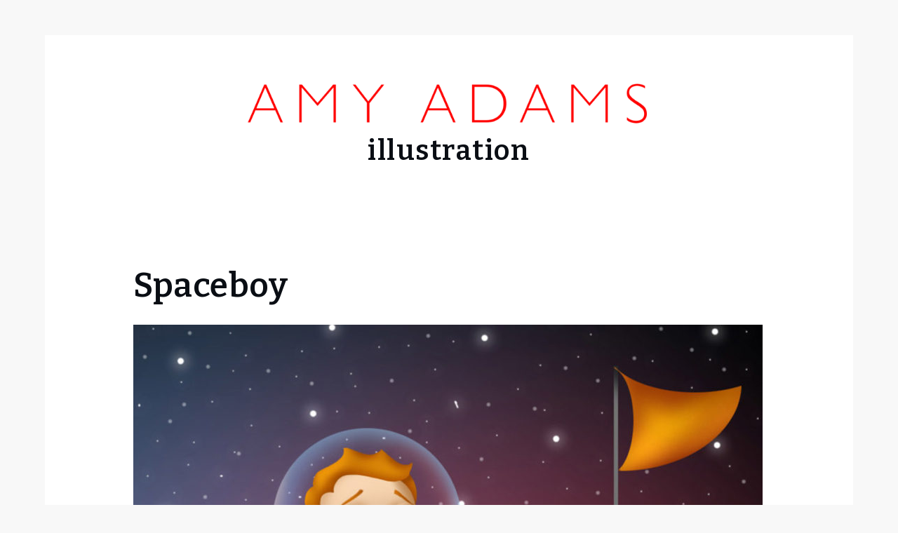

--- FILE ---
content_type: text/css
request_url: https://www.amyadams.com/wp-content/themes/yuma/style.css?ver=6.9
body_size: 29584
content:
/*!
Theme Name: Yuma
Theme URI: https://yuma.sharkthemes.com/
Author: Shark Themes
Author URI: https://sharkthemes.com/
Description: Explore the unlimited possibilities. Yuma is a highly dynamic and extremely flexible Gutenberg-ready WordPress theme. It supports Elementor, which is the most popular page builder plugin for WordPress. It is compatible with WooCommerce, which is the best e-commerce plugin for WordPress. This fully featured theme is best for blogging sites. Since it has a wide scope of flexibility, you can create corporate, news, magazine, personal, educational, architectural, musical, and various multipurpose sites with ease. You can create unlimited header and footer designs. You can fully customize the Blog Page, Inner Pages, Typography, Theme Color, Page Layouts, and many more features via Customizer API. Yuma will make your WordPress look beautiful on all devices. It comes with cross-browser compatibility, a mobile-friendly design, and responsive features. Set up your site intuitively and without any coding skills at all.
Version: 1.1.8
Requires PHP: 5.6
Tested up to: 6.2
Requires at least: 5.0
License: GNU General Public License v3 or later
License URI: http://www.gnu.org/licenses/gpl-3.0.html
Text Domain: yuma
Tags: translation-ready, custom-header, custom-background, theme-options, custom-menu, threaded-comments, featured-images, footer-widgets, left-sidebar, right-sidebar, full-width-template, one-column, two-columns, three-columns, four-columns, grid-layout, block-styles, editor-style, flexible-header, custom-logo, rtl-language-support, blog, portfolio, photography

This theme, like WordPress, is licensed under the GPL.
Use it to make something cool, have fun, and share what you've learned with others.

Yuma is based on Underscores https://underscores.me/, (C) 2012-2017 Automattic, Inc.
Underscores is distributed under the terms of the GNU GPL v2 or later.

Normalizing styles have been helped along thanks to the fine work of
Nicolas Gallagher and Jonathan Neal https://necolas.github.io/normalize.css/
*/

/*--------------------------------------------------------------
>>> TABLE OF CONTENTS:
----------------------------------------------------------------
# Preloader
# Normalize
# Typography
# Elements
# Forms
# Navigation
	## Links
	## Menus
# Accessibility
# Alignments
# Clearings
# Widgets
# Content
	## Posts and pages
	## Comments
# Infinite scroll
# Layouts and Titles
# Media
	## Captions
	## Galleries
# Social Icons
# Breadcrumb
# Cursor
# Sections
	## Banner Slider
	## Introduction
	## Featured Categories
	## Featured Posts
	## Popular Posts
	## Call to Action
	## Hero Content
	## Latest Posts
# Footer
# Gutenberg
# Elementor
# WooCommerce
# Dark Mode
# Responsive

--------------------------------------------------------------*/

/*--------------------------------------------------------------
# Preloader
--------------------------------------------------------------*/
#loader {
	overflow-x: hidden;
	overflow-y: hidden;
	vertical-align: middle;
	background-color: #fff;
	position:fixed;
	display: table;
	width: 100%;
	top:0;
	height: 100%;
	min-height: 100%;
	z-index:9999;
}

.loader-container {
	position: relative;
	display: table-cell;
	vertical-align: middle;
	z-index: 12;
	text-align:center;
}
.loader-container svg, 
.blog-loader svg {
    -webkit-animation: rotating 2s linear infinite;
    -moz-animation: rotating 2s linear infinite;
    -ms-animation: rotating 2s linear infinite;
    -o-animation: rotating 2s linear infinite;
    animation: rotating 2s linear infinite;
    width: 50px;
    height: 50px;
}
.blog-loader svg {
	width: 35px;
	height: 35px;
}
@keyframes rotating {
	from {
		-ms-transform: rotate(0deg);
		-moz-transform: rotate(0deg);
		-webkit-transform: rotate(0deg);
		-o-transform: rotate(0deg);
		transform: rotate(0deg);
	}
	to {
		-ms-transform: rotate(360deg);
		-moz-transform: rotate(360deg);
		-webkit-transform: rotate(360deg);
		-o-transform: rotate(360deg);
		transform: rotate(360deg);
	}
}

.backtotop {
    position: fixed;
    z-index: 3000;
    display: inline-flex;
    line-height: 1;
    font-size: 14px;
    text-align: center;
    bottom: -100px;
    right: 30px;
    box-sizing: border-box;
    -webkit-transition: all .5s ease-in-out;
    -moz-transition: all .5s ease-in-out;
    -o-transition: all .5s ease-in-out;
    -ms-transition: all .5s ease-in-out;
    transition: all .5s ease-in-out;
    color: #fff;
}
.backtotop.left {
	right: auto;
	left: 15px;
}
.backtotop .btt-inner-wrapper {
    padding: 15px;
	transform-origin: 100% 50%;
    transform: rotate(90deg) translate(50%, 50%);
    position: relative;
    display: flex;
    -webkit-box-pack: center;
    justify-content: center;
    -webkit-box-align: center;
    align-items: center;
    transition: all 0.3s ease 0s;
    cursor: pointer;
    background-color: #0a0e14;
    top: 0px;
    backface-visibility: hidden;
}
.backtotop .btt-inner-wrapper:hover {
	background-color: #eba54c;
}
.backtotop .btt-second-inner {
	display: flex;
    -webkit-box-pack: center;
    justify-content: center;
    -webkit-box-align: center;
    align-items: center;
    transform: rotate(180deg);
    flex-direction: row-reverse;
}
.backtotop span {
	display: inline-block;
	letter-spacing: 1px;
}
.backtotop .has-btt-image span {
	margin-right: 10px;
}
.backtotop img,
.backtotop svg {
    display: inline-block;
    vertical-align: middle;
    fill: #fff;
    transform: rotate(90deg);
    width: 14px;
}
.read-more {
    font-size: 16px;
    margin-top: 20px;
    width: auto;
    display: inline-block;
    text-transform: capitalize;
    font-weight: 500;
    text-decoration: none;
    padding-bottom: 5px;
    letter-spacing: 0.5px;
    -webkit-transition: all .3s ease-in-out;
    -moz-transition: all .3s ease-in-out;
    -o-transition: all .3s ease-in-out;
    -ms-transition: all .3s ease-in-out;
    transition: all .3s ease-in-out;
}
.blog-loader-btn .read-more a {
	width: 100%;
	background-color: #0a0e14;
	padding: 12px 25px;
	display: inline-block;
	text-align: center;
	color: #fff;
	margin-top: 20px;
	text-decoration: none;
	-webkit-transition: all .3s ease-in-out;
    -moz-transition: all .3s ease-in-out;
    -o-transition: all .3s ease-in-out;
    -ms-transition: all .3s ease-in-out;
    transition: all .3s ease-in-out;
}
.blog-loader-btn .read-more a:hover {
	background-color: #eba54c;
}
.blog-loader-btn,
.blog-loader {
    text-align: center;
}
.blog-loader {
	margin-top: 36px;
}
/*--------------------------------------------------------------
# Normalize
--------------------------------------------------------------*/
html {
	font-family: sans-serif;
	-webkit-text-size-adjust: 100%;
	-ms-text-size-adjust:     100%;
	background: #f8f8f8;
}
body {
	margin: 0;
	font-family: 'Oxygen', sans-serif;
	font-weight: 300;
	font-size: 18px;
}
#page {
	background-color: #fff;
    max-width: 1920px;
    margin: 0 auto;
    position: relative;
    overflow-x: hidden;
}
#content {
    position: relative;
}
article,
aside,
details,
figcaption,
figure,
footer,
header,
main,
menu,
nav,
section,
summary {
	display: block;
}

audio,
canvas,
progress,
video {
	display: inline-block;
	vertical-align: baseline;
}

audio:not([controls]) {
	display: none;
	height: 0;
}

[hidden],
template {
	display: none;
}

a {
	background-color: transparent;
}

a:active,
a:hover {
	outline: 0;
}

abbr[title] {
	border-bottom: 1px dotted;
}

b,
strong {
	font-weight: bold;
}

dfn {
	font-style: italic;
}

h1 {
	font-size: 52px;
	font-size: 3.25rem;
}

h2 {
	font-size: 42px;
	font-size: 2.625rem;
}

h3 {
	font-size: 32px;
	font-size: 2rem;
}

h4 {
	font-size: 28px;
	font-size: 1.75rem;
}

h5 {
	font-size: 24px;
	font-size: 1.5rem;
}

h6 {
	font-size: 20px;
	font-size: 1.25rem;
}

h1,
h2,
h3,
h4,
h5,
h6 {
	clear: both;
	color: #0a0e14;
	margin: 16px 0;
	line-height: 1.3;
	font-family: 'Alata', sans-serif;
	font-weight: 600;
}

mark {
	background: #ff0;
	color: #0a0e14;
}

small {
	font-size: 80%;
}

sub,
sup {
	font-size: 75%;
	line-height: 0;
	position: relative;
	vertical-align: baseline;
}

sup {
	top: -0.5em;
}

sub {
	bottom: -0.25em;
}

img {
	border: 0;
}

svg:not(:root) {
	overflow: hidden;
}

figure {
	margin: 1em 40px;
}

hr {
	box-sizing: content-box;
	height: 0;
}

pre {
	overflow: auto;
}

code,
kbd,
pre,
samp {
	font-family: monospace, monospace;
	font-size: 1em;
}

button,
input,
optgroup,
select,
textarea {
	color: inherit;
	font: inherit;
	margin: 0;
}

button {
	overflow: visible;
}

button,
select {
	text-transform: none;
}

button,
html input[type="button"],
input[type="reset"],
input[type="submit"] {
	-webkit-appearance: button;
	cursor: pointer;
}

button[disabled],
html input[disabled] {
	cursor: default;
}

button::-moz-focus-inner,
input::-moz-focus-inner {
	border: 0;
	padding: 0;
}

input {
	line-height: normal;
}

input[type="checkbox"],
input[type="radio"] {
	box-sizing: border-box;
	padding: 0;
}

input[type="number"]::-webkit-inner-spin-button,
input[type="number"]::-webkit-outer-spin-button {
	height: auto;
}

input[type="search"]::-webkit-search-cancel-button,
input[type="search"]::-webkit-search-decoration {
	-webkit-appearance: none;
}

fieldset {
	border: 1px solid #c0c0c0;
	margin: 0 2px;
	padding: 0.35em 0.625em 0.75em;
}

legend {
	border: 0;
	padding: 0;
}

textarea {
	overflow: auto;
}

optgroup {
	font-weight: bold;
}

table {
	border-collapse: collapse;
	border-spacing: 0;
}

td,
th {
	padding: 8px;
    border: 1px solid #555;
}

td#next {
    text-align: right;
}
/*--------------------------------------------------------------
# Typography
--------------------------------------------------------------*/
body,
button,
input,
select,
textarea {
	font-size: 16px;
    line-height: 24px;
    letter-spacing: 0.5px;
    font-weight: 400;
}
p {
	margin: 0.8em 0;
}
dfn,
cite,
em,
i {
	font-style: italic;
}

blockquote {
	margin: 0 1.5em;
}

address {
	margin: 0 0 1.5em;
}

pre {
	background: #eee;
	font-family: "Courier 10 Pitch", Courier, monospace;
	font-size: 16px;
	font-size: 0.9375rem;
	line-height: 1.6;
	margin-bottom: 1.6em;
	max-width: 100%;
	overflow: auto;
	padding: 1.6em;
}

code,
kbd,
tt,
var {
	font-family: Monaco, Consolas, "Andale Mono", "DejaVu Sans Mono", monospace;
	font-size: 16px;
	font-size: 0.9375rem;
}

abbr,
acronym {
	border-bottom: 1px dotted #666;
	cursor: help;
}

mark,
ins {
	background: #fff5ab;
	color: #0a0e14;
	text-decoration: none;
}

big {
	font-size: 125%;
}

/*--------------------------------------------------------------
# Elements
--------------------------------------------------------------*/
html {
	box-sizing: border-box;
}

*,
*:before,
*:after { /* Inherit box-sizing to make it easier to change the property for components that leverage other behavior; see http://css-tricks.com/inheriting-box-sizing-probably-slightly-better-best-practice/ */
	box-sizing: inherit;
}

body {
	color: #444;
}

blockquote:before,
blockquote:after,
q:before,
q:after {
	content: "";
}

blockquote,
q {
	quotes: "" "";
}

blockquote {
	background-color: #f6f6f6;
    padding: 15px;
    border-left: 5px solid #ccc;
}

hr {
	background-color: #ccc;
	border: 0;
	height: 1px;
	margin-bottom: 1.5em;
}

ul,
ol {
	margin: 0;
    padding-left: 1.5em;
}

ul {
	list-style: disc;
}

ol {
	list-style: decimal;
}

li > ul,
li > ol {
	margin-bottom: 0;
	margin-left: 0.5em;
}

dt {
	font-weight: bold;
    margin-bottom: 1em;
}

dd {
	margin: 0 1.5em 1.5em;
}

img {
	height: auto; /* Make sure images are scaled correctly. */
	max-width: 100%; /* Adhere to container width. */
	vertical-align: middle;
}

figure {
	margin: 1em 0; /* Extra wide images within figure tags don't overflow the content area. */
}

table {
	margin: 0 0 1.5em;
	width: 100%;
}

/*--------------------------------------------------------------
# Forms
--------------------------------------------------------------*/
button,
input[type="button"],
input[type="reset"],
input[type="submit"] {
	border: none;
	border-color: #ccc #ccc #bbb;
	border-radius: 3px;
	background: #e6e6e6;
	color: rgba(0, 0, 0, .8);
	font-size: 12px;
	font-size: 0.75rem;
	line-height: 1;
	padding: .6em 1em .4em;
}

button:hover,
input[type="button"]:hover,
input[type="reset"]:hover,
input[type="submit"]:hover {
	border-color: #ccc #bbb #aaa;
}

button:focus,
input[type="button"]:focus,
input[type="reset"]:focus,
input[type="submit"]:focus,
button:active,
input[type="button"]:active,
input[type="reset"]:active,
input[type="submit"]:active {
	border-color: #aaa #bbb #bbb;
}

input[type="text"],
input[type="email"],
input[type="url"],
input[type="password"],
input[type="search"],
input[type="number"],
input[type="tel"],
input[type="range"],
input[type="date"],
input[type="month"],
input[type="week"],
input[type="time"],
input[type="datetime"],
input[type="datetime-local"],
input[type="color"],
textarea {
	color: #666;
	border: 1px solid #ccc;
	padding: 5px;
	border-radius: 0;
}

select {
	border: 1px solid #ccc;
	padding: 5px;
	border-radius: 0;
}

input[type="text"]:focus,
input[type="email"]:focus,
input[type="url"]:focus,
input[type="password"]:focus,
input[type="search"]:focus,
input[type="number"]:focus,
input[type="tel"]:focus,
input[type="range"]:focus,
input[type="date"]:focus,
input[type="month"]:focus,
input[type="week"]:focus,
input[type="time"]:focus,
input[type="datetime"]:focus,
input[type="datetime-local"]:focus,
input[type="color"]:focus,
textarea:focus {
	color: #111;
}

textarea {
	width: 100%;
}

textarea,
#respond input,
.wpcf7 input {
    width: 100%;
    border-radius: 0;
    height: 40px;
    padding: 0 15px;
}
#respond textarea {
    height: 180px;
    padding: 10px 15px;
}
#respond input[type="submit"] {
	border-color: #0a0e14;
}
#respond input[type="submit"]:hover,
#respond input[type="submit"]:focus {
	border-color: #eba54c; 
	background-color: #eba54c; 
}
p.form-submit {
    clear: both;
    display: table;
    float: right;
    margin-bottom: 0;
}
.comment-notes {
    font-size: 16px;
    font-style: italic;
    font-weight: 600;
    margin-top: 0;
    margin-bottom: 20px;
}
#respond label {
    color: #555;
    margin-bottom: 5px;
    display: table;
}
#respond .comment-form-cookies-consent input[type="checkbox"], 
.comment-form-cookies-consent input[type="checkbox"] {
	width: auto;
	float: left;
}
#respond .comment-form-cookies-consent label, .comment-form-cookies-consent label {
	display: table;
	padding: 6px 0 0 10px;
}
/*--------------------------------------------------------------
# Navigation
--------------------------------------------------------------*/
/*--------------------------------------------------------------
## Links
--------------------------------------------------------------*/
a {
	color: #0a0e14;
	text-decoration: none;
}

a:hover,
a:focus,
a:active {
	color: #eba54c;
}

a:focus {
	outline: thin dotted;
}

a:hover,
a:active {
	outline: 0;
}

/*--------------------------------------------------------------
## Menus
--------------------------------------------------------------*/
.header-wrapper {
	position: relative;
	width: 100%;
}
#top-menu {
	position: relative;
    background-color: #0a0e14;
    background-size: cover;
    height: 50px;
    width: 100%;
    z-index: 300;
    display: flex;
    align-items: center;
}
#top-menu:after {
    content: "";
    position: absolute;
    width: 100%;
    bottom: 0;
    left: 0;
}
#top-menu svg.icon-up,
#top-menu svg.icon-down {
    margin: auto;
    display: block;
    cursor: pointer;
    fill: #fff;
}
#top-menu ul {
    padding: 0;
}
#top-menu button.topbar-menu-toggle {
	background: transparent;
    border: none;
    padding: 0;
    display: flex;
    margin: auto;
}
#top-menu svg.icon-up,
#top-menu.top-menu-active .topbar-menu-toggle svg.icon-down {
    display: none;
}
#top-menu.top-menu-active .topbar-menu-toggle svg.icon-up {
    display: block;
}
#masthead .header_email a:not(:last-child):after,
#masthead .header_phone a:not(:last-child):after,
#top-menu .topbar-email a:not(:last-child):after,
#top-menu .topbar-phone a:not(:last-child):after {
	content: ',';
	margin-right: 5px;
}
#masthead .header_widget .wp-block-image {
	margin: 0;
}
.navbar-open-search form.search-form input,
.topbar-open-search form.search-form input {
	height: auto;
    background: transparent;
    font-size: 14px;
    color: #fff;
    padding: 3px 15px;
    min-width: 225px;
    border: 1px solid rgba(255,255,255,0.2);
}
.header-open-search form.search-form input {
	height: 34px;
    background: transparent;
    padding: 1px 15px;
    min-width: 225px;
    border: 1px solid rgba(0,0,0,0.2);
}
.navbar-open-search form.search-form input::placeholder,
.topbar-open-search form.search-form input::placeholder {
	color: #fff;
}
.navbar-open-search form.search-form button.search-submit,
.header-open-search form.search-form button.search-submit,
.topbar-open-search form.search-form button.search-submit {
	background: transparent;
}
.header-open-search form.search-form button.search-submit {
	fill: #0a0e14;
}
#navbar .navbar-open-search form.search-form button.search-submit svg,
#top-menu .topbar-open-search form.search-form button.search-submit svg {
	height: 13px;
	width: 13px;
}
#masthead div.mini-cart .mini-cart-items ul,
#top-menu div.mini-cart .mini-cart-items ul {
    display: flex;
    flex-direction: column;
}
#masthead div.mini-cart,
#top-menu div.mini-cart {
    position: relative;
}
#masthead div.mini-cart .mini-cart-items,
#top-menu div.mini-cart .mini-cart-items {
    opacity: 0;
    position: absolute;
    top: 100%;
    left: 0;
    height: 0;
    z-index: -1;
    overflow: hidden;
    width: 300px;
    background-color: #0a0e14;
    padding: 20px;
    -webkit-transition: all 0.3s ease-in-out;
    -moz-transition: all 0.3s ease-in-out;
    -ms-transition: all 0.3s ease-in-out;
    -o-transition: all 0.3s ease-in-out;
    transition: all 0.3s ease-in-out;
}
#masthead .header-right div.mini-cart .mini-cart-items,
#top-menu .topbar-right div.mini-cart .mini-cart-items {
	right: 0;
	left: auto;
}
#masthead div.mini-cart.active .mini-cart-items,
#top-menu div.mini-cart.active .mini-cart-items {
    opacity: 1;
    z-index: 3333;
    height: auto;
}
#masthead div.mini-cart .woocommerce.widget_shopping_cart a,
#top-menu div.mini-cart .woocommerce.widget_shopping_cart a,
#masthead div.mini-cart .woocommerce.widget_shopping_cart .total,
#top-menu div.mini-cart .woocommerce.widget_shopping_cart .total {
	color: #fff;
}
.cart-contents.hide-items {
	margin-right: 10px;
	position: relative;
}
.cart-contents.hide-items > span.topbar-count-box,
.cart-contents.hide-items > span.header-count-box {
	font-size: 10px;
    background: rgba( 0,0,0,0.9 );
    border: 1px solid #fff;
    color: #fff;
    border-radius: 50px;
    position: absolute;
    top: -7px;
    right: -5px;
    height: 20px;
    width: 20px;
    display: flex;
    justify-content: center;
    align-items: center;
}
.cart-contents.hide-items > span.topbar-count-box {
	background: rgba( 255,255,255,0.9 );
    border: 1px solid #0a0e14;
    color: #0a0e14;
	font-weight: 600;
}
.secondary-menu {
    float: left;
    color: #fff;
}
.social-menu {
    float: right;
}
#colophon .site-info .inner-wrapper ul,
#navbar .inner-wrapper ul,
#masthead .wrapper .inner-wrapper ul,
#top-menu .inner-wrapper ul {
	padding-left: 0;
}
#colophon .site-info .inner-wrapper,
#navbar .inner-wrapper,
#masthead .wrapper .inner-wrapper,
#top-menu .inner-wrapper {
	display: flex;
	justify-content: space-between;
	align-items: center;
	flex: 1;
	min-width: 0;
}
#colophon .site-info .inner-wrapper .footer-left, 
#colophon .site-info .inner-wrapper .footer-center, 
#colophon .site-info .inner-wrapper .footer-right,
#navbar .inner-wrapper .navbar-left, 
#navbar .inner-wrapper .navbar-center, 
#navbar .inner-wrapper .navbar-right,
#masthead .inner-wrapper .header-left, 
#masthead .inner-wrapper .header-center, 
#masthead .inner-wrapper .header-right,
#top-menu .inner-wrapper .topbar-left,
#top-menu .inner-wrapper .topbar-center,
#top-menu .inner-wrapper .topbar-right {
	flex: 1;
	min-width: 0;
}
 #top-menu .topbar-element.topbar_button a.topbar-btn:hover,
.header-element a.btn.btn-transparent:hover {
    border-color: transparent;
    color: #fff;
}
.topbar-element .woocommerce ul.product_list_widget li a,
.header-element .woocommerce ul.product_list_widget li a {
	color: #fff;
}
#colophon .site-info .inner-wrapper.no-left-element.no-center-element,
#navbar .inner-wrapper.no-left-element.no-center-element,
#top-menu .inner-wrapper.no-left-element.no-center-element {
	justify-content: flex-end;
}
#colophon .site-info.inner-wrapper.no-left-element.no-right-element,
#navbar .inner-wrapper.no-left-element.no-right-element,
#top-menu .inner-wrapper.no-left-element.no-right-element {
	justify-content: center;
}
#colophon .site-info .inner-wrapper .footer-element:not( :first-child ),
#navbar .inner-wrapper .navbar-element:not( :first-child ),
#masthead .inner-wrapper .header-element:not( :first-child ),
#top-menu .inner-wrapper .topbar-element:not( :first-child ) {
	margin-left: 25px;
}
#colophon .site-info .inner-wrapper .footer-element a,
#colophon .site-info .inner-wrapper .footer-element,
#navbar .inner-wrapper .navbar-element a,
#navbar .inner-wrapper .navbar-element,
#top-menu .inner-wrapper .topbar-element a,
#top-menu .inner-wrapper .topbar-element {
	color: #fff;
	font-size: 14px;
	text-decoration: none;
}
#navbar .inner-wrapper .navbar-element a,
#navbar .inner-wrapper .navbar-element {
	font-size: 16px;
}
#colophon .site-info .inner-wrapper .footer-element a:hover,
#colophon .site-info .inner-wrapper .footer-element a:focus,
#navbar .inner-wrapper .navbar-element a:hover,
#navbar .inner-wrapper .navbar-element a:focus,
#masthead .inner-wrapper .header-element a:hover,
#masthead .inner-wrapper .header-element a:focus,
#top-menu .inner-wrapper .topbar-element a:hover,
#top-menu .inner-wrapper .topbar-element a:focus {
	color: #eba54c;
}
#colophon .site-info .inner-wrapper .footer-left,
#navbar .inner-wrapper .navbar-left,
#top-menu .inner-wrapper .topbar-left {
	display: flex;
	justify-content: flex-start;
	align-items: center;
}
#colophon .site-info .inner-wrapper .footer-center,
#navbar .inner-wrapper .navbar-center,
#top-menu .inner-wrapper .topbar-center {
	display: flex;
	justify-content: center;
	align-items: center;
}
#colophon .site-info .inner-wrapper .footer-right,
#navbar .inner-wrapper .navbar-right,
#top-menu .inner-wrapper .topbar-right {
	display: flex;
	justify-content: flex-end;
	align-items: center;
}
#masthead ul li,
#navbar ul li,
#top-menu ul li {
    float: left;
    list-style: none;
    font-weight: 400;
    font-size: 14px;
    color: #fff;
}
.navbar-element.social-menu ul li a svg,
.header-element.social-menu ul li a svg {
	fill: #0a0e14;
}
.topbar-element.social-menu ul li:last-child a svg, 
.navbar-element.social-menu ul li:last-child a svg,
.header-element.social-menu ul li:last-child a svg {
	margin-right: 0;
}
.navbar-element svg,
.topbar-element svg,
.secondary-menu ul li svg {
	margin: -2px 10px 0 0;
	fill: #fff;
}
.navbar-element svg {
	height: 14px;
	width: 14px;
}
.navbar-element svg {
	height: 16px;
	width: 16px;
}
.topbar-element svg.icon-envelope-o {
	margin-top: -2px;
}
.secondary-menu ul li svg.icon.icon-plane {
    height: 19px;
    width: 19px;
}
.secondary-menu a {
    font-weight: 400;
    color: #fff;
    font-size: 14px;
}
.secondary-menu ul li:not(:last-child):after {
    content: "";
    display: inline-block;
    vertical-align: middle;
    margin: 0 10px;
    border-radius: 100%;
}
#masthead {
	position: relative;
    width: 100%;
    z-index: 200;
    font-size: 17px;
    background-position: center;
    -webkit-transition: all 0.3s ease-in-out;
    -moz-transition: all 0.3s ease-in-out;
    -ms-transition: all 0.3s ease-in-out;
    -o-transition: all 0.3s ease-in-out;
    transition: all 0.3s ease-in-out;
}
#masthead:after {
    content: "";
    position: absolute;
    width: 100%;
    bottom: 0;
    left: 0;
}
#masthead .header-container {
	position: relative;
    height: 100px;
	width: 100%;
	display: flex;
	align-items: center;
}
#masthead .video-wrapper {
  position: absolute;
  overflow: hidden;
  right: 0;
  bottom: 0;
  width: 100%;
  height: 100%;
}
#masthead #header-video {
  min-width: 100%;
  min-height: 100%;
}
#masthead .inner-wrapper .header-left {
    display: flex;
    justify-content: flex-start;
    align-items: center;
}
#masthead .inner-wrapper .header-left.center-align {
	justify-content: center;
}
#masthead .inner-wrapper .header-left.right-align {
	justify-content: flex-end;
}
#masthead .inner-wrapper .header-center {
    display: flex;
    justify-content: center;
    align-items: center;
}
#masthead .inner-wrapper .header-center.flex-column {
	flex-direction: column;
}
#masthead .inner-wrapper .header-center.flex-column .header-element:not( :first-child ) {
	margin: 25px 0 0;
}
#masthead .inner-wrapper .header-center.flex-column .header-element:last-child {
	margin: 25px 0 25px;
}
#masthead .inner-wrapper .header-right {
    display: flex;
    justify-content: flex-end;
    align-items: center;
}
#masthead .inner-wrapper .header-right.center-align {
	justify-content: center;
}
#masthead .inner-wrapper .header-right.left-align {
	justify-content: flex-start;
}
#masthead .header-element {
	position: relative;
}
.topbar-element a:hover,
.topbar-element a:focus,
.header-element a:hover,
.header-element a:focus,
.navbar-element a:hover,
.navbar-element a:focus {
	color: #eba54c;
}
.header-element.header-meta {
	display: flex;
	justify-content: center;
	align-items: center;
}
.header-element.header-meta .header-meta-icon {
	width: 40px;
	height: 40px;
	margin-right: 15px;
	border: 2px solid #0a0e14;
	display: flex;
	justify-content: center;
	align-items: center;
}
.header-element.header-meta:hover .header-meta-icon svg,
.header-element.header-meta:hover .header-meta-icon a svg {
	fill: #eba54c;
}
.header-element.header-meta:hover .header-meta-icon {
	border-color: #eba54c;
}
.header-element.header-meta .header-meta-icon svg {
	height: 20px;
	width: 20px;
}
.header-element.mini-cart svg {
	margin: -5px 10px 0 0;
	height: 20px;
	width: 20px;
}
.header-element.header-meta .header-meta-details {
	display: flex;
	flex-direction: column;
	font-size: 16px;
}
.header-element.mini-cart a,
.header-element.header-meta .header-meta-details a {
	text-decoration: none;
}
.header-element.header-product-search-form form {
	display: flex;
	background-color: #f6f6f6;
}
.header-element.header-product-search-form form select,
.header-element.header-product-search-form form input {
	height: 40px;
	padding: 0 15px;
	background-color: #f6f6f6;
	color: #666;
	border-color: #f6f6f6;
	outline: none;
}
.header-element.header-product-search-form form button {
	background-color: #f6f6f6;
	border: none;
	border-radius: 0;
}
.header-element.header-product-search-form form button svg {
	fill: #666;
}
.header-element.header-product-search-form form button:focus {
	outline: thin dotted;
}
.search-open #masthead.site-header.sticky-header.nav-shrink .main-navigation {
	position: relative;
}
.site-branding {
    text-align: center;
    display: flex;
    align-items: center;
}
.site-branding.vertical-site-details {
	flex-direction: column;
	align-items: flex-start;
}
.site-branding.vertical-site-details .site-details,
.site-details {
	text-align: left;
}
.header-center .site-branding.vertical-site-details .site-details {
	text-align: center;
}
.header-center .site-branding.vertical-site-details {
	align-items: center;
}
.header-right .site-branding.vertical-site-details {
	align-items: flex-end;
}
.header-right .site-branding.vertical-site-details .site-details {
	text-align: right;
}
.site-title {
    margin: 0;
    font-size: 32px;
    line-height: 1;
}
.site-title a {
	font-family: 'Alata', sans-serif;
    font-weight: 600;
    font-size: 2.5rem;
    letter-spacing: 1.5px;
    line-height: 1.3;
}
.site-description {
    margin: 0;
    font-size: 17px;
    font-weight: 500;
    letter-spacing: 0.5px;
}
.site-branding img.custom-logo {
    max-height: 150px;
    width: auto;
}
#site-details {
    margin-top: 15px;
}
.main-navigation {
	display: block;
    position: relative;
}
.nav-shrink .main-navigation:before, 
.nav-shrink .main-navigation:after {
	display: none;
}
.nav-shrink .main-navigation {
	border: none;
}
.main-navigation ul.sub-menu {
    background-color: #fff;
    text-align: left;
    border: 1px solid rgba(52, 59, 61, 0.05);
}
.navbar-element .main-navigation ul.sub-menu {
	background-color: #0a0e14;
}
.main-navigation ul.sub-menu li a {
    padding: 10px;
    color: #0a0e14;
    font-weight: 500;
    font-size: 16px;
    text-transform: capitalize;
}
#masthead .header-element .main-navigation ul.sub-menu li a:hover {
	color: #0a0e14;
}
.main-navigation ul.sub-menu a:after {
	float: right;
}
.main-navigation ul {
	display: none;
	list-style: none;
	margin: 0 -13px;
	padding-left: 0;
}
.main-navigation li {
	position: relative;
}
.main-navigation ul.nav-menu > li > a {
    padding: 0 13px 0 13px;
    line-height: 3;
}
#top-menu .secondary-menu ul.menu li.current-menu-item > a,
#navbar .main-navigation ul.menu li.current-menu-item > a,
.main-navigation ul.menu li.current-menu-item > a {
    color: #eba54c;
    font-weight: 600;
}
#masthead .menu-underline .main-navigation ul.menu li.current-menu-item > a,
#masthead .menu-boxed .main-navigation ul.menu li.current-menu-item > a {
	font-weight: 500
}
#navbar .inner-wrapper .navbar-element .main-navigation a:hover,
#navbar .inner-wrapper .navbar-element .main-navigation a:focus,
.main-navigation a:hover,
.main-navigation a:focus {
    color: #eba54c;
}
.main-navigation a {
	display: block;
    text-decoration: none;
    line-height: 20px;
	font-weight: 400;
	font-size: 16px;
	color: #0a0e14;
}
.main-navigation ul ul {
	float: left;
	position: absolute;
	top: 100%;
	left: -999em;
	z-index: 99999;
}

.main-navigation ul ul ul {
	left: -999em;
	top: -1px;
}
.main-navigation ul ul a {
	width: 225px;
}
.main-navigation svg {
	fill: #0a0e14;
	margin-left: 5px;
	margin-right: 0;
	width: 16px;
	height: 14px;
}
.main-navigation ul li a:hover svg {
	fill: #eba54c;
}
.navbar-element .main-navigation li.menu-item-has-children ul li svg,
.navbar-element .main-navigation svg {
	fill: #fff;
}

.header-element svg.icon-search {
	fill: #0a0e14;
	margin-top: -2px;
}
#navbar svg.icon-search {
	margin-top: -5px;
}
.search-form {
	position: relative;
}
.main-navigation ul li a.search {
    padding: 0 0 0 15px;
}
.main-navigation li.menu-item-has-children ul li svg {
	fill: #0a0e14;
	width: 14px;
	height: 16px;
}
.main-navigation .current_page_item > a,
.main-navigation .current-menu-item > a,
.main-navigation .current_page_ancestor > a,
.main-navigation .current-menu-ancestor > a {
	color: #eba54c;
}
.topbar-news-slider {
	display: flex;
	align-items: center;
	justify-content: flex-start;
	width: 350px;
	overflow: hidden;
}
.topbar-news-slider .topbar-slider {
	overflow: hidden;
	padding: 0 5px;
	border: 1px solid rgba( 255,255,255,0.2 );
	border-left: none;
}
.topbar-news-slider .news-label span {
	background-color: #eba54c;
	padding: 10px;
}
.navbar-element a.off-canvas-bar,
.header-element a.off-canvas-bar,
.topbar-element a.off-canvas-bar {
	display: flex;
	flex-direction: column;
	justify-content: flex-end;
	align-items: flex-end;
	width: 20px;
}
.off-canvas-left .navbar-element a.off-canvas-bar,
.off-canvas-left .header-element a.off-canvas-bar,
.off-canvas-left .topbar-element a.off-canvas-bar {
	justify-content: flex-start;
	align-items: flex-start;
}
a.off-canvas-bar span {
	display: block;
	width: 20px;
	height: 2px;
	background-color: #fff;
	margin: 2px;
	-webkit-transition: all .3s ease-in-out;
    -moz-transition: all .3s ease-in-out;
    -o-transition: all .3s ease-in-out;
    -ms-transition: all .3s ease-in-out;
    transition: all .3s ease-in-out;
}
.navbar-element a.off-canvas-bar span,
.topbar-element a.off-canvas-bar span {
	background-color: #fff;
}
.header-element a.off-canvas-bar span {
	background-color: #0a0e14;
}
.navbar-element a.off-canvas-bar:hover span:not( :nth-child(2) ),
.navbar-element a.off-canvas-bar:focus span:not( :nth-child(2) ),
.navbar-element a.off-canvas-bar span:nth-child(2),
.header-element a.off-canvas-bar:hover span:not( :nth-child(2) ),
.header-element a.off-canvas-bar:focus span:not( :nth-child(2) ),
.header-element a.off-canvas-bar span:nth-child(2),
.topbar-element a.off-canvas-bar:hover span:not( :nth-child(2) ),
.topbar-element a.off-canvas-bar:focus span:not( :nth-child(2) ),
.topbar-element a.off-canvas-bar span:nth-child(2) {
	width: 12px;
}
.navbar-element a.off-canvas-bar:hover span,
.navbar-element a.off-canvas-bar:focus span,
.header-element a.off-canvas-bar:hover span,
.header-element a.off-canvas-bar:focus span,
.topbar-element a.off-canvas-bar:hover span,
.topbar-element a.off-canvas-bar:focus span {
	width: 20px;
	background-color: #eba54c;
}
#top-menu .inner-wrapper .topbar-custom-text a {
	text-decoration: underline;
}
#topbar-search,
#search {
    display: none;
    -webkit-transition: all .5s ease-in-out;
    -moz-transition: all .5s ease-in-out;
    -o-transition: all .5s ease-in-out;
    -ms-transition: all .5s ease-in-out;
    transition: all .5s ease-in-out;
}
.top-model-search form.search-form input::placeholder,
#topbar-search form.search-form input::placeholder,
#search form.search-form input::placeholder {
	color: #eee;
}
#navbar {
	position: relative;
	width: 100%;
	background-color: #0a0e14;
	z-index: 100;
}
.navbar-container {
	height: 60px;
	width: 100%;
	display: flex;
	align-items: center;
}
#navbar .inner-wrapper .navbar-element .main-navigation ul.sub-menu li a,
#navbar .inner-wrapper .navbar-element .main-navigation a {
	color: #fff;
}
.navbar-element.social-menu ul li a svg {
	fill: #fff;
}
form.search-form {
    width: 100%;
    max-width: 500px;
    position: relative;
    display: flex;
    justify-content: center;
    align-items: center;
}
.no-results form.search-form {
	max-width: 400px;
	margin-top: 25px;
}
.no-results {
	margin: 0 10px;
}
.error-404 form.search-form {
	margin: 25px auto 50px;
	max-width: 400px;
}
.error-404 .error-heading {
	font-size: 72px;
}
section.error-404.not-found .page-header {
    text-align: center;
    margin: auto;
}
input.search-field {
    height: 45px;
    border-radius: 0;
    padding: 0 50px 0 15px;
    width: 100%;
}
#search input.search-field {
	height: 40px;
	padding: 10px;
}
#search button:focus {
	outline: thin dotted #fff;
}
svg {
    width: 15px;
    height: 15px;
    display: inline-block;
    vertical-align: middle;
}
svg.icon-search {
    width: 16px;
    height: 16px;
    fill: #fff;
}
.main-navigation svg.icon-down {
    width: 12px;
    height: 12px;
    margin-left: 5px;
}
.main-navigation svg.icon-right {
    width: 12px;
    height: 12px;
    fill: #0a0e14;
    position: absolute;
    right: 15px;
    top: 50%;
    -webkit-transform: translateY(-50%);
    -moz-transform: translateY(-50%);
    -ms-transform: translateY(-50%);
    -o-transform: translateY(-50%);
    transform: translateY(-50%);
}
.navbar-menu-toggle,
.secondary-menu-toggle,
.menu-toggle {
    border-radius: 0;
    font-size: 16px;
    margin: auto;
    outline: none;
    display: flex;
    justify-content: center;
    align-items: center;
    position: relative;
    background-color: transparent;
    min-width: 64px;
    border-top: 1px solid #0a0e14;
    border: none;
    color: #fff;
    width: 100%;
    height: 50px;

}
svg.icon-menu {
    fill: #fff;
    width: 30px;
    height: 30px;
    vertical-align: baseline;
}
.menu-open svg.icon-menu {
    display: none;
}
.main-navigation svg.icon-close {
	display: none;
}
button.dropdown-toggle {
    padding: 0;
    position: absolute;
    top: 0;
    right: 0;
    background-color: transparent;
    border: none;
    width: 45px;
    height: 55px;
    outline: none;
}
button.dropdown-toggle.active svg {
	transform: rotate(180deg);
	-webkit-transition: all 0.3s ease-in-out;
    -moz-transition: all 0.3s ease-in-out;
    -ms-transition: all 0.3s ease-in-out;
    -o-transition: all 0.3s ease-in-out;
    transition: all 0.3s ease-in-out;
}
button.navbar-menu-toggle:focus,
button.secondary-menu-toggle:focus,
button.menu-toggle:focus {
	border: thin dotted #fff;
}
button.dropdown-toggle:focus {
	border: thin dotted;
}
.site-main .comment-navigation,
.site-main .posts-navigation,
.site-main .post-navigation {
	margin: 50px 0;
	overflow: hidden;
}
.site-main .post-navigation .nav-links {
	display: flex;
}
#off-canvas-area {
	position: fixed;
	top: 0;
	right: -100%;
	height: 100%;
	width: 90%;
	max-width: 450px;
	overflow-y: scroll;
	background-color: #fff;
	z-index: 999999;
	padding: 25px;
	box-shadow: 0 0 10px -5px #000;
	-webkit-transition: all 0.5s ease-in-out;
    -moz-transition: all 0.5s ease-in-out;
    -ms-transition: all 0.5s ease-in-out;
    -o-transition: all 0.5s ease-in-out;
    transition: all 0.5s ease-in-out;
}
#off-canvas-area.active {
	right: 0;
}
#off-canvas-area.align-left {
	direction: rtl;
	right: auto;
	left: -100%;
}
#off-canvas-area.align-left .off-canvas-wrapper {
	direction: ltr;
}
#off-canvas-area.align-left.active{
	left: 0;
}
#off-canvas-area .off-canvas-wrapper {
	position: relative;
	padding-top: 50px;
}
#off-canvas-area span.off-canvas-close {
	position: absolute;
	background-color: #0a0e14;
	border-radius: 50px;
	cursor: pointer;
	display: inline-flex;
	justify-content: center;
	align-items: center;
	height: 30px;
	width: 30px;
	top: 0;
	left: 0;
}
#off-canvas-area.align-left span.off-canvas-close {
	left: auto;
	right: 0;
}
#off-canvas-area span.off-canvas-close svg {
	fill: #fff;
	height: 12px;
	width: 12px;
}
/*--------------------------------------------------------------
# Accessibility
--------------------------------------------------------------*/
/* Text meant only for screen readers. */
.screen-reader-text {
	clip: rect(1px, 1px, 1px, 1px);
	position: absolute !important;
	height: 1px;
	width: 1px;
	overflow: hidden;
	word-wrap: normal !important; /* Many screen reader and browser combinations announce broken words as they would appear visually. */
}

.screen-reader-text:focus {
	background-color: #f1f1f1;
	border-radius: 3px;
	box-shadow: 0 0 2px 2px rgba(0, 0, 0, 0.6);
	clip: auto !important;
	color: #21759b;
	display: block;
	font-size: 16px;
	font-size: 0.875rem;
	font-weight: bold;
	height: auto;
	left: 5px;
	line-height: normal;
	padding: 15px 23px 14px;
	text-decoration: none;
	top: 5px;
	width: auto;
	z-index: 100000; /* Above WP toolbar. */
}

/* Do not show the outline on the skip link target. */
#content[tabindex="-1"]:focus {
	outline: 0;
}

/*--------------------------------------------------------------
# Alignments
--------------------------------------------------------------*/
.alignleft {
	display: inline;
	float: left;
	margin-right: 1.5em;
}

.alignright {
	display: inline;
	float: right;
	margin-left: 1.5em;
}

.aligncenter {
	clear: both;
	display: block;
	margin-left: auto;
	margin-right: auto;
}

/*--------------------------------------------------------------
# Clearings
--------------------------------------------------------------*/
.clear:before,
.clear:after,
.entry-content:before,
.entry-content:after,
.comment-content:before,
.comment-content:after,
.site-header:before,
.site-header:after,
.site-content:before,
.site-content:after,
.site-footer:before,
.site-footer:after,
.wrapper:before,
.wrapper:after,
.comments-area:before,
.comments-area:after,
.comment-respond:before,
.comment-respond:after,
ol.comment-list:before,
ol.comment-list:after {
	content: "";
	display: table;
	table-layout: fixed;
}

.clear:after,
.entry-content:after,
.comment-content:after,
.site-header:after,
.site-content:after,
.site-footer:after,
.wrapper:before,
.wrapper:after,
.comments-area:before,
.comments-area:after,
.comment-respond:before,
.comment-respond:after,
ol.comment-list:before,
ol.comment-list:after {
	clear: both;
}

/*--------------------------------------------------------------
# Widgets
--------------------------------------------------------------*/
.widget {
	margin: 0 0 1.3em;
	font-weight: 400;
}
.widget a {
	font-weight: 400;
}
.widget:last-child {
    margin-bottom: 0;
}

/* Make sure select elements fit in widgets. */
.widget select {
	max-width: 100%;
    background-color: #f6f6f6;
    padding: 10px;
    border: none;
    width: 100%;
    max-width: 300px;
}
.widget select:focus {
    outline: thin dotted;
}

.widget input {
    height: 40px;
    border-radius: 0;
    padding: 0 15px;
    border: none;
}
.widget .tagcloud a {
    border: 1px solid #fff;
    color: #fff;
    display: inline-block;
    font-size: 14px !important;
    line-height: 1.5;
    margin-bottom: 5px;
    padding: 7px 10px;
    text-decoration: none;
}

form.search-form button.search-submit {
    height: 100%;
    position: absolute;
    right: 0;
    top: 0;
    background-color: #333;
    border: none;
    width: 35px;
    border-radius: 0;
    outline: none;
}
.no-results form.search-form button.search-submit,
.error-404 form.search-form button.search-submit,
.widget_search form.search-form button.search-submit {
    width: auto;
    font-size: 16px;
    color: #fff;
    background-color: #0a0e14;
    min-width: 45px;
}
.widget_search form.search-form button.search-submit:hover,
.widget_search form.search-form button.search-submit:focus {
	background-color: #eba54c;
}
.widget_search form.search-form input {
	border: 1px solid rgba(0,0,0,0.1);
}
.widget_search form.search-form input {
    padding: 0 100px 0 15px;
}
form.search-form input {
    width: 100%;
    padding: 0 50px 0 15px;
    font-weight: 300;
}
#wp-calendar tbody td {
    text-align: center;
}
#wp-calendar caption {
    margin-bottom: 15px;
}
.widget-title {
    font-size: 24px;
    margin-top: 0;
}
.widget li {
	list-style: none;
	display: inline-block;
	width: 100%;
}
.widget li:not(:last-child) {
    margin-bottom: 10px;
}
#off-canvas-area .widget li:not(:last-child),
#secondary .widget li:not(:last-child) {
	border-bottom: 1px solid rgba(0,0,0,0.1);
	padding-bottom: 10px;
}
#off-canvas-area section.widget,
#secondary section.widget {
    padding: 40px;
    background: #f6f6f7;
}
#off-canvas-area section.widget ul,
#off-canvas-area section.widget div,
#secondary section.widget ul,
#secondary section.widget div {
	text-align: left;
	font-weight: 400;
}
#off-canvas-area .widget-title,
#off-canvas-area .widgettitle,
#secondary .widget-title,
#secondary .widgettitle {
    font-size: 24px;
    font-weight: 600;
    text-align: left;
    margin-bottom: 25px;
    margin-top: 0;
    position: relative;
    display: inline-block;
    width: 100%;
}
#off-canvas-area ul,
#off-canvas-area ol,
#secondary ul,
#secondary ol {
	padding-left: 0;
}
#off-canvas-area .widget ul li a,
#secondary .widget ul li a {
	color: #0a0e14;
}
#off-canvas-area .widget ul li a:hover,
#secondary .widget ul li a:hover {
	color: #eba54c;
}
#off-canvas .widget:not(:last-child),
#secondary .widget:not(:last-child) {
	margin-bottom: 30px;
}
input[type="submit"] {
    background-color: #0a0e14;
    color: #fff;
    font-size: 16px;
    border: 1px solid #0a0e14;
}
input[type="submit"]:hover,
input[type="submit"]:focus {
	background-color: #eba54c;
}

.footer-widgets-area .widget_latest_post.widget ul li.latest-post,
.footer-widgets-area .widget_latest_product.widget ul li.latest-product,
.widget_latest_post li.latest-post,
.widget_latest_product li.latest-product {
	display: flex;
}
.widget_latest_post li.latest-post .post-image,
.widget_latest_product li.latest-product .post-image {
	max-width: 100px;
}
.widget_latest_post li.latest-post .post-content,
.widget_latest_product li.latest-product .post-content {
	padding-left: 1em;
}
.widget_latest_post li.latest-post .post-content .post-title h5 a,
.widget_latest_product li.latest-product .post-content .post-title h5 a {
	font-size: 18px;
	font-weight: 500;
}
.widget_latest_post li.latest-post .post-content .post-title h5,
.widget_latest_product li.latest-product .post-content .post-title h5 {
	margin: 0;
	line-height: 1;
}
.widget_latest_post li.latest-post .post-content .entry-meta,
.widget_latest_product li.latest-product .post-content .entry-meta {
	margin-top: 5px;
}
.widget_latest_product li.latest-product .post-content .entry-meta a,
.widget_latest_post li.latest-post .post-content .entry-meta span.posted-on a,
.widget_latest_post li.latest-post .post-content .entry-meta span.posted-on time {
	font-size: 14px;
	text-transform: capitalize;
}
/*--------------------------------------------------------------
# Content
--------------------------------------------------------------*/
/*--------------------------------------------------------------
## Posts and pages
--------------------------------------------------------------*/
.sticky {
	display: block;
}
.grid-item,
.hentry {
	margin: 0 0 1.5em;
}

.updated:not(.published) {
	display: none;
}

.single .byline,
.group-blog .byline {
	display: inline;
}

.page-content,
.entry-content,
.entry-summary {
	margin: 0;
}
.blog h1.page-title.separator:before,
h2.section-title.separator:before {
    content: '';
    position: relative;
    display: inline-block;
    height: 5px;
    width: 50px;
    background: #eba54c;
    vertical-align: middle;
    margin-right: 15px;
}
header.page-header {
    max-width: 900px;
    margin: 0 0 25px;
}
.blog header.page-header {
    margin: 10px 0 25px;
    display: flex;
    flex-direction: row;
    justify-content: space-between;
    width: 100%;
    max-width: 100%;
}
.blog header.page-header.page-header-hide {
	display: none;
}
.blog .page-section.latest-blog article h2.entry-title a {
	font-size: 28px;
	font-weight: 600;
} 
h1.page-title {
	font-size: 48px;
	font-family: 'Alata', sans-serif;
	font-weight: 600;
}
.blog h1.page-title,
.archive h1.page-title,
.search h1.page-title,
.home h1.page-title {
	margin-bottom: 45px;
}
.blog .inner-header-image h1.page-title,
.archive .inner-header-image h1.page-title,
.search .inner-header-image h1.page-title,
.home .inner-header-image h1.page-title {
	margin: 16px 0;
}
.blog h1.page-title {
	font-size: 42px;
	font-weight: 600;
	margin-bottom: 16px;
}
.featured-image.inner-header-image .wrapper {
	position: absolute;
	top: 50%;
	left: 50%;
	transform: translate( -50%, -50% );
	display: flex;
	align-items: center;
	justify-content: flex-start;
	text-align: left;
	z-index: 1;
	min-height: 400px;
}
.featured-image.inner-header-image .wrapper.center-align {
	justify-content: center;
	text-align: center;
}
.featured-image.inner-header-image .wrapper.right-align {
	justify-content: right;
	text-align: right;
}
.page .featured-image.inner-header-image .wrapper.no-banner-image,
.single .featured-image.inner-header-image .wrapper.no-banner-image,
.featured-image.inner-header-image.no-banner-image .wrapper {
	position: relative;
	transform: none;
	top: auto;
	left: auto;
}
.featured-image.inner-header-image #breadcrumb-list {
	margin: 0;
}
.featured-image.inner-header-image span.cat-links,
.featured-image.inner-header-image span.cat-links a,
.featured-image.inner-header-image ul.trail-items li,
.featured-image.inner-header-image ul.trail-items li a,
.featured-image.inner-header-image ul.trail-items li.trail-item.trail-end,
.featured-image.inner-header-image h1.page-title {
	color: #fff;
}
.featured-image.inner-header-image span.cat-links,
.featured-image.inner-header-image span.cat-links a {
	text-transform: uppercase;
	font-weight: 600;
}
.author img {
    border-radius: 50%;
    display: block;
    text-align: center;
    margin: 20px auto;
}
body.author img {
	border-radius: 0;
	margin: auto;
}
.page-header span.posted-on {
    margin-bottom: 12px;
    display: inline-block;
    width: 100%;
}
.page-links {
	clear: both;
	margin: 0 0 1.5em;
}
.page-header span.author-name {
    display: block;
    font-size: 16px;
    font-weight: 500;
    line-height: 1;
    color: #0a0e14;
    font-family: 'Alata', sans-serif;
}
.page-header small {
    font-size: 12px;
    color: #555;
}
.inner-header-image {
	position: relative;
	background: #0a0e14;
}
.inner-header-image:after {
	content: '';
    display: block;
    height: 100%;
    width: 100%;
    position: absolute;
    top: 0;
    left: 0;
    background: rgba(0,0,0,0.1);
}
#primary .inner-header-image:after {
	content: none;
}
.page .inner-header-image.content-featured-image-banner,
.single .inner-header-image.content-featured-image-banner {
	width: 100%;
}
.page .inner-header-image.content-featured-image-banner:after,
.single .inner-header-image.content-featured-image-banner:after {
	content: none;
}
.woocommerce .inner-header-image img,
.archive .inner-header-image img,
.search .inner-header-image img,
.blog .inner-header-image img,
.inner-header-image.full-width-size img {
	max-height: 800px;
	width: 100%;
	object-fit: cover;
}
.inner-header-image.original-size {
	width: max-content;
	max-width: 100%;
	margin: auto; 
}
.inner-header-image.original-size img {
	width: auto;
}
.single-template-wrapper .inner-header-image.original-size {
	margin-left: 0;
}
article.grid-item .entry-container .byline .author img,
article.hentry .entry-container .byline .author img {
	margin: 0;
	display: inline-block;
	height: 25px;
	width: 25px;
	border-radius: 100px;
	margin-right: 6px;
	margin-top: -3px;
}
#comments {
    max-width: 850px;
    margin: 50px auto 0;
}
nav.navigation.pagination {
    margin-top: 50px;
    clear: both;
    display: inline-block;
    width: 100%;
    margin-left: auto;
    margin-right: auto;
    text-align: center;
}
.navigation.pagination svg {
    fill: #0a0e14;
    width: 16px;
    height: 16px;
    position: relative;
}
.navigation.posts-navigation svg, 
.navigation.post-navigation svg {
    width: 16px;
    height: 16px;
    fill: #555;
    margin-top: -3px;
    display: inline-block;
    vertical-align: middle;
}
.navigation.posts-navigation svg.icon-left, 
.navigation.post-navigation svg.icon-left {
	margin-right: 10px;
}
.navigation.posts-navigation svg.icon-right, 
.navigation.post-navigation svg.icon-right {
	margin-left: 10px;
}
.navigation.post-navigation a {
	font-size: 16px;
	color: #555;
}
.navigation.post-navigation a span {
	display: block;
	font-size: 18px;
	font-weight: 600;
	color: #0a0e14;
}
.navigation.post-navigation a:hover span {
	color: #eba54c;
}
.comment-navigation .nav-previous,
.posts-navigation .nav-previous,
.post-navigation .nav-previous {
	float: left;
	width: 50%;
}

.comment-navigation .nav-next,
.posts-navigation .nav-next,
.post-navigation .nav-next {
	float: right;
	text-align: right;
	width: 50%;
}

.post-navigation .nav-previous,
.post-navigation .nav-next {
	border: 1px solid #eee;
	padding: 20px;
}
.post-navigation a, 
.posts-navigation a {
    font-size: 16px;
    line-height: 30px;
    font-weight: 400;
}
.post-navigation, 
.posts-navigation {
    padding: 0;
    position: relative;
}
.post-navigation:after,
.posts-navigation:after {
	top: auto;
	bottom: 2px;
}
.posts-navigation {
	padding: 10px 20px;
}
.wp-block-post-title a {
	font-size: inherit;
}
ol.wp-block-latest-comments {
	padding-left: 0;
}
.wp-block-query-pagination .page-numbers,
.pagination .page-numbers {
    border: 1px solid rgba(190, 190, 190, 0.50);
    border-radius: 50px;
    min-width: 44px;
    height: 44px;
    display: inline-block;
    text-align: center;
    line-height: 40px;
    margin-right: 5px;
    -webkit-transition: all 0.3s ease-in-out;
    -moz-transition: all 0.3s ease-in-out;
    -ms-transition: all 0.3s ease-in-out;
    -o-transition: all 0.3s ease-in-out;
    transition: all 0.3s ease-in-out;
}
.wp-block-query-pagination .page-numbers.dots,
.pagination .page-numbers.dots {
	border: none;
	-webkit-transition: all 0s ease-in-out;
    -moz-transition: all 0s ease-in-out;
    -ms-transition: all 0s ease-in-out;
    -o-transition: all 0s ease-in-out;
    transition: all 0s ease-in-out;
}
.wp-block-query-pagination .current,
.pagination .page-numbers.current {
    color: #fff;
    background: #0a0e14;
}
.pagination a.page-numbers:hover,
.pagination a.page-numbers:focus,
.pagination a.page-numbers:hover svg,
.pagination a.page-numbers:focus svg {
	fill: #eba54c;
	color: #eba54c;
	border-color: #eba54c;
}
.pagination .page-numbers:last-child {
	margin-right: 0;
}
.no-sidebar .wrapper.page-section {
    margin-left: auto;
    margin-right: auto;
}
.no-sidebar-content .wrapper.page-section {
	max-width: 900px;
	margin-left: auto;
    margin-right: auto;
}
.no-sidebar-full .wrapper.page-section {
	max-width: 100%;
	width: 100%;
	padding: 0 20px;
	margin-left: auto;
    margin-right: auto;
}
.blog-posts-wrapper {
    margin: 0 -15px;
}
.blog-posts-wrapper.column-1 {
	margin: 0;
}
.blog-posts-wrapper article .post-wrapper {
	position: relative;
}
.blog-posts-wrapper article.no-post-thumbnail .post-wrapper .entry-container {
	width: 100%;
	text-align: center;
	padding: 35px 25px;
	border: 1px solid rgba(0,0,0,0.06);
}
.blog-posts-wrapper article.no-post-thumbnail .post-wrapper .entry-container .entry-header,
.blog-posts-wrapper article.no-post-thumbnail .post-wrapper .entry-container .entry-content {
	max-width: 900px;
	margin: auto;
}
a.btn.btn-transparent,
.blog-posts-wrapper .entry-container a.btn.btn-transparent {
    font-size: 16px;
    color: #0a0e14;
    border: 1px solid #0a0e14;
    padding: 8px 30px;
    display: inline-block;
    margin-top: 15px;
    -webkit-transition: all .3s ease-in-out;
    -moz-transition: all .3s ease-in-out;
    -o-transition: all .3s ease-in-out;
    -ms-transition: all .3s ease-in-out;
    transition: all .3s ease-in-out;
}
#top-menu a.btn.topbar-btn,
a.btn.navbar-btn,
a.btn.header-btn {
	margin-top: 0;
}
#top-menu a.btn.topbar-btn {
	padding: 3px 18px;
}
#top-menu a.btn.topbar-btn,
#navbar a.btn.navbar-btn {
	border-color: #fff;
	font-size: 14px;
}
#top-menu .inner-wrapper .topbar-element a.btn.topbar-btn:hover,
#top-menu .inner-wrapper .topbar-element a.btn.topbar-btn:focus,
#masthead .inner-wrapper .header-element a.btn.header-btn:hover,
#masthead .inner-wrapper .header-element a.btn.header-btn:focus,
#navbar .inner-wrapper .navbar-element a.btn.navbar-btn:hover,
#navbar .inner-wrapper .navbar-element a.btn.navbar-btn:focus,
a.btn.btn-transparent:hover,
a.btn.btn-transparent:focus,
.blog-posts-wrapper .entry-container a.btn.btn-transparent:hover {
	color: #fff;
	border-color: #eba54c;
	background-color: #eba54c;
}
.left-sidebar .single-template-wrapper #primary .inner-header-image,
.right-sidebar .single-template-wrapper #primary .inner-header-image {
	text-align: left;
}
.single-template-wrapper #primary .inner-header-image {
	margin-bottom: 38px;
}
.single-template-wrapper #primary .cat-links,
.single-template-wrapper #primary .cat-links a {
	font-weight: 600;
	text-transform: uppercase;
}
.single-template-wrapper article .posted-on svg,
.blog-posts-wrapper article .post-wrapper .entry-header svg {
	width: 16px;
	height: 16px;
	margin: -4px 2px 0 0;
	fill: #0a0e14;
}
.textwidget a,
.single-template-wrapper #primary article .entry-content a {
    text-decoration: underline;
}
.single-template-wrapper #primary article .entry-content a.btn,
.single-template-wrapper #primary article .entry-content a.button,
.single-template-wrapper #primary article .entry-content .read-more a,
.single-template-wrapper #primary article .entry-content a.elementor-button,
.single-template-wrapper #primary article ul.wp-block-latest-posts li a {
    text-decoration: none;
}
.single-template-wrapper #primary .woocommerce-cart-form__cart-item td.product-name a,
.single-template-wrapper #primary .woocommerce a.remove,
.single-template-wrapper #primary article .entry-content .read-more a,
.single-template-wrapper #primary article .entry-content a.more-btn,
.single-template-wrapper #primary article .entry-content a.button,
.single-template-wrapper #primary article .entry-content a.btn {
    text-decoration: none;
}
.single-template-wrapper .entry-meta {
	margin: 25px 0;
}
.blog-posts-wrapper article .post-wrapper .entry-header svg.icon-clock {
	margin-top: -2px;
}
.blog .blog-posts-wrapper.column-1 {
	margin: auto;
}
.no-sidebar .blog-posts-wrapper.column-1 {
	max-width: 1000px;
}
.blog-posts-wrapper article .post-wrapper .featured-image {
	position: relative;
	overflow: hidden;
}
.blog-posts-wrapper article .post-wrapper .featured-image img {
	-webkit-transition: all .5s ease-in-out;
    -moz-transition: all .5s ease-in-out;
    -o-transition: all .5s ease-in-out;
    -ms-transition: all .5s ease-in-out;
    transition: all .5s ease-in-out;
}
.blog-posts-wrapper article .post-wrapper .featured-image:hover img {
	transform: scale(1.05);
}
.blog-posts-wrapper.column-1 article {
	width: 100%;
}
.blog-posts-wrapper.column-1 article .post-wrapper {
	display: block;
}
.blog-posts-wrapper.column-1 article .post-wrapper .featured-image,
.blog-posts-wrapper.column-1 article .post-wrapper .entry-container {
	width: 100%;
	background-color: transparent;
	box-shadow: none;
}
.blog-posts-wrapper.column-1.horizontal,
.blog-posts-wrapper.column-1.zigzag {
	max-width: 100%;
}
.blog-posts-wrapper.column-1.horizontal article .post-wrapper,
.blog-posts-wrapper.column-1.zigzag article .post-wrapper {
	width: 100%;
	display: flex;
	justify-content: center;
	align-items: center;
}
.blog-posts-wrapper.column-1.horizontal article.has-post-thumbnail .post-wrapper .featured-image,
.blog-posts-wrapper.column-1.horizontal article.has-post-thumbnail .post-wrapper .entry-container,
.blog-posts-wrapper.column-1.zigzag article.has-post-thumbnail .post-wrapper .featured-image,
.blog-posts-wrapper.column-1.zigzag article.has-post-thumbnail .post-wrapper .entry-container {
	width: 50%;
	border: none;
}
.blog-posts-wrapper.column-1.zigzag article:nth-child(2n) .post-wrapper {
	flex-direction: row-reverse;
}
.blog-posts-wrapper.column-1.zigzag article.has-post-thumbnail:nth-child(2n) .post-wrapper .entry-container {
	text-align: left;
	padding: 25px 25px 25px 50px;
}
.blog-posts-wrapper.column-1.zigzag.center-align article.has-post-thumbnail:nth-child(2n) .post-wrapper .entry-container {
	text-align: center;
}
.blog-posts-wrapper.column-1.zigzag article.has-post-thumbnail .entry-container {
	padding: 25px 50px 25px 25px;
}
.blog-posts-wrapper .entry-container .entry-footer span:not(:first-child):before,
.single-post .entry-meta > span:not(:first-child):before {
	content: '.';
	margin: 0 10px;
	overflow: hidden;
	font-size: 30px;
	color: #ccc;
}
.single-post .entry-meta > span:not(:first-child):before {
	margin-top: -10px;
}
.single-post .entry-meta span.author.vcard,
.blog-posts-wrapper .entry-container .entry-footer span.author.vcard {
	margin-left: -3px;
}
.blog-posts-wrapper article.has-post-thumbnail .entry-container {
	text-align: left;
	padding: 35px 25px;
	border: 1px solid rgba(0,0,0,0.06);
	border-top: none;
}
.blog-posts-wrapper.center-align article.has-post-thumbnail .entry-container {
	text-align: center;
}
.blog-posts-wrapper .featured-image img {
    width: 100%;
    object-fit: cover;
}
.blog-posts-wrapper article .featured-image img.blog-post-format {
	position: absolute;
	width: 50px;
	top: 20px;
	right: 40px
}
.blog-posts-wrapper article .post-wrapper .featured-image:hover img.blog-post-format {
	transform: none;
}
.blog-posts-wrapper .entry-container .entry-content p {
	margin-top: 0;
}
.blog-posts-wrapper.image-focus-outline article.has-post-thumbnail .post-wrapper,
 article.has-post-thumbnail .post-wrapper-dark,
.blog-posts-wrapper.image-focus-dark article.has-post-thumbnail .post-wrapper,
.blog-posts-wrapper.image-focus article.has-post-thumbnail .post-wrapper {
	position: relative;
}
.blog-posts-wrapper.image-focus-outline article.has-post-thumbnail .entry-container,
.blog-posts-wrapper.image-focus-outline-dark article.has-post-thumbnail .entry-container,
.blog-posts-wrapper.image-focus-dark article.has-post-thumbnail .entry-container,
.blog-posts-wrapper.image-focus article.has-post-thumbnail .entry-container {
	text-align: center;
	position: absolute;
	top: 50%;
	left: 50%;
	background-color: #fff;
	display: flex;
	flex-direction: column;
	justify-content: center;
	align-items: center;
	transform: translate(-50%,-50%);
	box-shadow: none;
	width: 80%;
	height: 80%;
	opacity: 0;
	border: none;
	-webkit-transition: all .3s ease-in-out;
    -moz-transition: all .3s ease-in-out;
    -o-transition: all .3s ease-in-out;
    -ms-transition: all .3s ease-in-out;
    transition: all .3s ease-in-out;
}
.blog-posts-wrapper.image-focus article.has-post-thumbnail .entry-container {
	border: 1px solid #eee;
}
.blog-posts-wrapper.image-focus-dark article.has-post-thumbnail .entry-container,
.blog-posts-wrapper.image-focus-outline-dark article.has-post-thumbnail .entry-container {
	background-color: #0a0e14;
}
.blog-posts-wrapper.image-focus-dark article.has-post-thumbnail .entry-container,
.blog-posts-wrapper.image-focus article.has-post-thumbnail .entry-container {
	width: 100%;
	height: 100%;
	top: 0;
	left: 0;
	transform: translate(0,0);
}
.blog-posts-wrapper.image-focus-outline article.has-post-thumbnail .entry-container:after,
.blog-posts-wrapper.image-focus-outline-dark article.has-post-thumbnail .entry-container:after {
	z-index: -1;
    position: absolute;
    top: -9px;
    left: -9px;
    width: calc(100% + 18px);
    height: calc(100% + 18px);
    border: 1px solid #fff;
    content: "";
}
.blog-posts-wrapper.image-focus-outline-dark article.has-post-thumbnail .entry-container:after {
	border: 1px solid #0a0e14;
}
.blog-posts-wrapper.image-focus-outline article.has-post-thumbnail:hover .entry-container,
.blog-posts-wrapper.image-focus-outline-dark article.has-post-thumbnail:hover .entry-container,
.blog-posts-wrapper.image-focus-dark article.has-post-thumbnail:hover .entry-container,
.blog-posts-wrapper.image-focus article.has-post-thumbnail:hover .entry-container {
	opacity: 1;
}
.blog-posts-wrapper.image-focus-outline article.has-post-thumbnail .entry-container .entry-content,
.blog-posts-wrapper.image-focus-outline-dark article.has-post-thumbnail .entry-container .entry-content,
.blog-posts-wrapper.image-focus-dark article.has-post-thumbnail .entry-container .entry-content,
.blog-posts-wrapper.image-focus article.has-post-thumbnail .entry-container .entry-content {
	display: none;
}
.home-wrapper {
    margin-top: 50px;
    margin-bottom: -40px;
}
.blog-posts-wrapper.image-focus-dark article.has-post-thumbnail .entry-container .entry-footer a, 
.blog-posts-wrapper.image-focus-dark article.has-post-thumbnail .entry-container .entry-footer span, 
.blog-posts-wrapper.image-focus-dark article.has-post-thumbnail .entry-container h2.entry-title a, 
.blog-posts-wrapper.image-focus-dark article.has-post-thumbnail .entry-container .cat-links, 
.blog-posts-wrapper.image-focus-dark article.has-post-thumbnail .entry-container .cat-links a,
.blog-posts-wrapper.image-focus-outline-dark article.has-post-thumbnail .entry-container .entry-footer a, 
.blog-posts-wrapper.image-focus-outline-dark article.has-post-thumbnail .entry-container .entry-footer span, 
.blog-posts-wrapper.image-focus-outline-dark article.has-post-thumbnail .entry-container h2.entry-title a, 
.blog-posts-wrapper.image-focus-outline-dark article.has-post-thumbnail .entry-container .cat-links, 
.blog-posts-wrapper.image-focus-outline-dark article.has-post-thumbnail .entry-container .cat-links a {
	color: #fff;
}
.blog-posts-wrapper.image-focus-dark article.has-post-thumbnail .entry-container .entry-footer a:hover, 
.blog-posts-wrapper.image-focus-dark article.has-post-thumbnail .entry-container h2.entry-title a:hover, 
.blog-posts-wrapper.image-focus-dark article.has-post-thumbnail .entry-container .cat-links a:hover,
.blog-posts-wrapper.image-focus-outline-dark article.has-post-thumbnail .entry-container .entry-footer a:hover, 
.blog-posts-wrapper.image-focus-outline-dark article.has-post-thumbnail .entry-container h2.entry-title a:hover, 
.blog-posts-wrapper.image-focus-outline-dark article.has-post-thumbnail .entry-container .cat-links a:hover {
	color: #eba54c;
}
/*--------------------------------------------------------------
## Comments
--------------------------------------------------------------*/
.comment-content a {
	word-wrap: break-word;
}

.bypostauthor {
	display: block;
}

#reply-title,
.comments-title {
    font-size: 32px;
    font-weight: 400;
    margin: 0;
}
.comments-title {
    margin-bottom: 30px;
}
ul.post-categories li:after {
    content: ",";
}
ul.post-categories li:last-child:after {
    display: none;
}
ol.comment-list {
    padding: 0;
    margin: 0 0 30px;
    list-style: none;
}
#comments ol {
    list-style: none;
    margin-left: 0;
    padding: 0;
}
#comments ol.comment-list {
	padding-top: 30px;
	position: relative;
    overflow: hidden;
}
#comments ol.children {
    margin-left: 140px;
}
.says {
    display: none;
}
.comment-meta img {
    max-width: 81px;
    width: 81px;
    float: left;
    border-radius: 50%;
    margin-right: 60px;
}
#comments time:before {
    display: none;
}
.comment-body {
    position: relative;
}
.reply {
    margin-left: 140px;
    margin-bottom: 30px;
    padding-bottom: 30px;
	border-bottom: 1px solid #0a0e14;
}
#comments article {
    margin-bottom: 30px;
}
#comments ol.comment-list > li:last-child article:last-child,
#comments ol.comment-list > li:last-child {
	border-bottom: none;
}
#comments ol.comment-list > li {
	border-bottom: 1px solid #0a0e14;
    padding-top: 30px;
}
#comments ol.comment-list > li:first-child {
    padding-top: 0;
}
#comments ol.comment-list > li article:last-child .reply {
	border-bottom: none;
    padding-bottom: 0;
}
.reply a {
    color: #fff;
    font-weight: 400;
    background-color: #0a0e14;
    display: inline-block;
    text-align: center;
    vertical-align: middle;
    padding: 6px 28px;
}
.reply a:hover,
.reply a:focus {
	color: #fff;
	background-color: #eba54c;
}
.comment-meta .url,
.comment-meta .fn {
    display: inline-block;
    text-transform: capitalize;
    color: #0a0e14;
    font-size: 20px;
    font-family: 'Alata', sans-serif;
    font-weight: 400;
}
.comment-meta .url:hover,
.comment-meta .url:focus {
	color: #333;
}
.comment-metadata {
    display: block;
    margin-top: 10px;
}
.comment-content {
    padding-bottom: 10px;
}
.single-post article.hentry {
	margin-bottom: 0;
}
.single-post .blog-post h2.entry-title {
    color: #444;
}
.single-post ul.post-categories {
    display: inline-block;
}
.single-post .entry-meta span,
.single-post .entry-meta span a {
    color: #0a0e14;
}
.single-post .entry-meta span a:hover {
    color: #eba54c;
}
.single-post .entry-footer span.tags-links {
    display: block;
    font-size: 16px;
    margin-bottom: 20px;
}
.single-post .entry-footer {
	margin-top: 10px;
}
.single-post .entry-footer span.tags-links a {
	padding: 5px 15px;
	border: 1px solid #0a0e14;
	display: inline-block;
    margin: 7px 7px 0 0;
	font-size: 14px;
}
.single-post .entry-footer span.tags-links a:hover {
	color: #fff;
    border-color: #eba54c;
    background: #eba54c;
}
.single-post .post-wrapper {
    padding-top: 50px;
    max-width: 800px;
    margin: 0 auto;
    position: relative;
}
.single-post .single-template-wrapper #related-posts .section-content {
	margin: 0 -20px;
}
.single-post .single-template-wrapper #related-posts .section-content article .post-wrapper {
	padding-top: 0;
}
.single-post .single-template-wrapper #related-posts .section-title {
	font-size: 36px;
}
.single-post .single-template-wrapper #related-posts .section-content article h2.entry-title a {
	font-size: 22px;
	font-weight: 500;
}
.single-post .single-template-wrapper #related-posts .section-content article .entry-meta {
	margin: 15px 0 0;
}
#off-canvas-area .post-wrapper,
#secondary .post-wrapper,
#colophon .post-wrapper {
    padding-top: 0;
}
.comment-content p {
    font-weight: 300;
    color: #565a5f;
    display: table;
    margin-bottom: 1em;
}
.single-post article blockquote {
    background-color: transparent;
    border: 3px solid #555;
    padding: 63px 80px;
    font-size: 22px;
    line-height: 38px;
    font-family: 'Alata', sans-serif;
    position: relative;
    margin: 15px 0;
    text-align: center;
}
.single-post article blockquote:before {
    content: "";
    background-image: url('assets/uploads/blockquote.png');
    background-repeat: no-repeat;
    position: absolute;
    top: 0;
    left: 0;
    right: 0;
    margin: auto;
    width: 100px;
    height: 25px;
    background-color: #fff;
    margin-top: -12px;
    background-position: 50%;
}
span.pagingInfo {
    position: absolute;
    left: 50%;
    bottom: -70px;
    font-size: 16px;
    -webkit-transform: translateX(-50%);
    -moz-transform: translateX(-50%);
    -ms-transform: translateX(-50%);
    -o-transform: translateX(-50%);
    transform: translateX(-50%);
}
.share-this-post small {
    font-size: 12px;
}
.single-post .share-this-post ul li {
    display: block;
    margin-bottom: 7px;
}
.single-post .share-this-post {
    position: absolute;
    left: -190px;
}
.single-post .share-this-post .social-icons {
    margin-left: -10px;
}
/*--------------------------------------------------------------
# Infinite scroll
--------------------------------------------------------------*/
/* Globally hidden elements when Infinite Scroll is supported and in use. */
.infinite-scroll .posts-navigation, /* Older / Newer Posts Navigation (always hidden) */
.infinite-scroll.neverending .site-footer { /* Theme Footer (when set to scrolling) */
	display: none;
}

/* When Infinite Scroll has reached its end we need to re-display elements that were hidden (via .neverending) before. */
.infinity-end.neverending .site-footer {
	display: block;
}

/*--------------------------------------------------------------
# Filter Posts
--------------------------------------------------------------*/
#filter-posts {
	display: flex;
	justify-content: space-between;
	align-items: center;
}
.filter-posts-category {
	float: left;
	margin-right: 5px;
	font-weight: 700;
}
.filter-posts-tag {
	float: left;
	margin-right: 5px;
	font-weight: 700;
}
.filter-posts-tag svg.icon.icon-tag {
    transform: rotate(90deg);
    margin-right: 5px;
    fill: #eba54c;
    margin-top: -3px;
}
.filter-posts-category svg.icon.icon-list {
    margin-right: 5px;
    height: 15px;
    fill: #eba54c;
    margin-top: -3px;
}
#filter-posts .cat-filter ul,
#filter-posts .tag-filter ul {
	padding: 0;
	float: left;
}
#filter-posts ul li:not(:last-child) {
	margin: 0 18px 0 0;
}
#filter-posts ul li {
	float: left;
	list-style: none;
    font-size: 17px;
    font-weight: 400;
    line-height: 3;
}
#filter-posts ul li.active a {
	border-bottom: 2px solid #eba54c;
    padding-bottom: 5px;
}
/*--------------------------------------------------------------
# Layouts and titles
--------------------------------------------------------------*/
section {
	position: relative;
}
.relative {
	display: block;
	position: relative;
}
.relative:before,
.relative:after {
	content: "";
	display: table;
	clear: both;
}
.entry-content {
    margin-top: 0;
    line-height: 1.75;
    letter-spacing: 0.5px;
    color: #444;
    font-weight: 400;
}
.wrapper {
    width: 90%;
    max-width: 1200px;
    margin: 0 auto;
}
.wrapper.full-width {
	width: 100%;
	max-width: 100%;
	padding: 0 50px;
}
.row {
    margin: 0 -15px;
}
.page-section {
    margin: 60px auto;
}
.entry-title {
    font-size: 28px;
    margin: 10px 0 15px;
    word-wrap: break-word;
    color: #0a0e14;
    font-weight: 500;
    letter-spacing: 1px;
    font-family: 'Alata', sans-serif;
}
.blog-posts-wrapper.column-4 .entry-title {
	font-size: 26px;
}
.blog-posts-wrapper.column-5 .entry-title {
	font-size: 24px;
}
.section-header {
    margin-bottom: 30px;
}
h2.section-title {
	font-size: 46px;
    font-weight: 600;
    font-family: 'Alata', sans-serif;
    margin: 0;
    word-wrap: break-word;
    line-height: 1.75;
    letter-spacing: 1px
}
.add-separator:after {
	content: '';
    width: 12px;
    height: 12px;
    background: transparent;
    display: inline-block;
    margin-left: 5px;
    border-radius: 50px;
}
.display-none {
    display: none;
}
.display-block {
    display: block;
}
.black-overlay {
    background-color: #0a0e14;
    position: absolute;
    top: 0;
    left: 0;
    width: 100%;
    height: 100%;
    opacity: 0.5;
}
.align-center {
    text-align: center;
}
.align-left {
    text-align: left;
}
.align-right {
    text-align: right;
}
/*--------------------------------------------------------------
# Media
--------------------------------------------------------------*/
.page-content .wp-smiley,
.entry-content .wp-smiley,
.comment-content .wp-smiley {
	border: none;
	margin-bottom: 0;
	margin-top: 0;
	padding: 0;
}

/* Make sure embeds and iframes fit their containers. */
embed,
iframe,
object {
	max-width: 100%;
}

/*--------------------------------------------------------------
## Captions
--------------------------------------------------------------*/
.wp-caption {
	margin-bottom: 1.5em;
	max-width: 100%;
}

.wp-caption img[class*="wp-image-"] {
	display: block;
	margin-left: auto;
	margin-right: auto;
}

.wp-caption .wp-caption-text {
	margin: 0.8075em 0;
}

.wp-caption-text {
	text-align: center;
}

/*--------------------------------------------------------------
## Gallery
--------------------------------------------------------------*/
.gallery {
	margin-bottom: 1.5em;
	position: relative;
}

.gallery-item {
	display: inline-block;
	text-align: center;
	vertical-align: top;
	width: 100%;
}
.gallery .overlay {
	position: absolute;
	width: 90%;
	height: 90%;
	top: 50%;
	left: 50%;
	transform: translate(-50%,-50%);
	background-color: #fff;
	opacity: 0;
	-webkit-transition: all 0.3s ease-in-out;
	-moz-transition: all 0.3s ease-in-out;
	-ms-transition: all 0.3s ease-in-out;
	-o-transition: all 0.3s ease-in-out;
	transition: all 0.3s ease-in-out;
}
.gallery .overlay .entry-header .entry-title {
	text-align: center;
	position: absolute;
	top: 50%;
	left: 50%;
	transform: translate(-50%,-50%);
	height: 85%;
	width: 85%;
	display: flex;
	flex-direction: column;
	justify-content: center;
	border: 1px solid #0a0e14;
}
#gallery article:hover .overlay {
	opacity: 1;
} 
.gallery-columns-2 .gallery-item {
	max-width: 50%;
}

.gallery-columns-3 .gallery-item {
	max-width: 33.33%;
}

.gallery-columns-4 .gallery-item {
	max-width: 25%;
}

.gallery-columns-5 .gallery-item {
	max-width: 20%;
}

.gallery-columns-6 .gallery-item {
	max-width: 16.66%;
}

.gallery-columns-7 .gallery-item {
	max-width: 14.28%;
}

.gallery-columns-8 .gallery-item {
	max-width: 12.5%;
}

.gallery-columns-9 .gallery-item {
	max-width: 11.11%;
}
.widget_media_gallery .gallery-item {
	margin: 0;
}
.gallery-caption {
	display: block;
}
#gallery .entry-title {
	margin-top: 0;
}
.gallery-caption {
	display: block;
}
.widget_media_gallery:after  {
	display: table;
	content: '';
	clear: both;
}
.widget_media_gallery .gallery-item {
	margin: 0;
	width: 50%;
	float: left;
	padding: 5px;
}
.widget_media_gallery .gallery {
	border: none;
}
.widget_tag_cloud a {
	font-size: 14px !important;
	border: 1px solid #0a0e14;
	padding: 5px 10px;
	line-height: 2.5;
}
.footer-widgets-area .widget_tag_cloud a {
	border-color: #fff;
}
.widget_tag_cloud a:hover {
	color: #fff;
    border-color: #eba54c;
    background: #eba54c;
}
.widget_recent_entries ul li span.post-date {
	display: block;
	font-size: 14px;
	color: #555;
}

/*--------------------------------------------------------------
## Social Icons
--------------------------------------------------------------*/
.social-icons li {
    display: inline-block;
    height: auto;
    text-align: center;
    position: relative;
    list-style: none;
}
.social-icons {
    margin: 0;
    padding: 0;
}
.social-menu ul {
	margin: 0 -11px; 
}
ul.social-icons li a {
    width: 35px;
    height: 35px;
    line-height: 33px;
    display: block;
}
.social-menu ul li a {
	padding: 2px 11px;
	display: flex;
	justify-content: center;
	align-items: center;
}
.social-menu ul li:first-child a {
	margin-left: 0;
}
.social-menu ul li:last-child a {
	margin-right: 0;
}
.social-menu ul li a svg {
	fill: #fff;
	margin: 0;
	height: 16px;
	width: 16px;
}
#top-menu svg.icon-search,
#top-menu .social-menu ul li a svg {
	height: 15px;
	width: 15px;
}
#masthead .woocommerce.widget_shopping_cart .buttons a,
#top-menu .woocommerce.widget_shopping_cart .buttons a {
	background-color: #fff;
	color: #1d1d1d;
	font-size: 14px;
	font-weight: 500;
	-webkit-transition: all .3s ease-in-out;
    -moz-transition: all .3s ease-in-out;
    -o-transition: all .3s ease-in-out;
    -ms-transition: all .3s ease-in-out;
    transition: all .3s ease-in-out;
}
#masthead .woocommerce.widget_shopping_cart .buttons a:hover,
#top-menu .woocommerce.widget_shopping_cart .buttons a:hover {
	background-color: #eba54c;
	color: #fff;
}
#masthead .woocommerce.widget_shopping_cart .total,
#top-menu .woocommerce.widget_shopping_cart .total {
	border-top: 1px solid #ebe9eb;
}

/*social links hover effect */

ul.social-icons li a[href*="facebook.com"]:hover svg,
.social-menu ul.original-color li a[href*="facebook.com"] svg,
.social-menu ul.original-hover-color li a[href*="facebook.com"]:hover svg {
    fill: #3b5998;
}

ul.social-icons li a[href*="twitter.com"]:hover svg,
.social-menu ul.original-color li a[href*="twitter.com"] svg,
.social-menu ul.original-hover-color li a[href*="twitter.com"]:hover svg {
    fill: #00aced;
}

ul.social-icons li a[href*="plus.google.com"]:hover svg,
.social-menu ul.original-color li a[href*="plus.google.com"] svg,
.social-menu ul.original-hover-color li a[href*="plus.google.com"]:hover svg {
    fill: #dd4b39;
}

ul.social-icons li a[href*="/feed/"]:hover svg,
.social-menu ul.original-color li a[href*="/feed/"] svg,
.social-menu ul.original-hover-color li a[href*="/feed/"]:hover svg {
    fill: #dc622c;
}

ul.social-icons li a[href*="wordpress.org"]:hover svg,
.social-menu ul.original-color li a[href*="wordpress.org"] svg,
.social-menu ul.original-hover-color li a[href*="wordpress.org"]:hover svg,
ul.social-icons li a[href*="wordpress.com"]:hover svg,
.social-menu ul.original-color li a[href*="wordpress.com"] svg,
.social-menu ul.original-hover-color li a[href*="wordpress.com"]:hover svg {
    fill: #45bbe6;
}

ul.social-icons li a[href*="github.com"]:hover svg,
.social-menu ul.original-color li a[href*="github.com"] svg,
.social-menu ul.original-hover-color li a[href*="github.com"]:hover svg {
    fill: #4183c4;
}

ul.social-icons li a[href*="linkedin.com"]:hover svg,
.social-menu ul.original-color li a[href*="linkedin.com"] svg,
.social-menu ul.original-hover-color li a[href*="linkedin.com"]:hover svg {
    fill: #007bb6;
}

ul.social-icons li a[href*="pinterest.com"]:hover svg,
.social-menu ul.original-color li a[href*="pinterest.com"] svg,
.social-menu ul.original-hover-color li a[href*="pinterest.com"]:hover svg {
    fill: #cb2027;
}

ul.social-icons li a[href*="flickr.com"]:hover svg,
.social-menu ul.original-color li a[href*="flickr.com"] svg,
.social-menu ul.original-hover-color li a[href*="flickr.com"]:hover svg {
    fill: #ff0084;
}

ul.social-icons li a[href*="vimeo.com"]:hover svg,
.social-menu ul.original-color li a[href*="vimeo.com"] svg,
.social-menu ul.original-hover-color li a[href*="vimeo.com"]:hover svg {
    fill: #aad450;
}

ul.social-icons li a[href*="youtube.com"]:hover svg,
.social-menu ul.original-color li a[href*="youtube.com"] svg,
.social-menu ul.original-hover-color li a[href*="youtube.com"]:hover svg {
    fill: #bb0000;
}

ul.social-icons li a[href*="instagram.com"]:hover svg,
.social-menu ul.original-color li a[href*="instagram.com"] svg,
.social-menu ul.original-hover-color li a[href*="instagram.com"]:hover svg {
    fill: #517fa4;
}

ul.social-icons li a[href*="dribbble.com"]:hover svg,
.social-menu ul.original-color li a[href*="dribbble.com"] svg,
.social-menu ul.original-hover-color li a[href*="dribbble.com"]:hover svg {
    fill: #ea4c89;
}

ul.social-icons li a[href*="deezer.com"]:hover svg,
.social-menu ul.original-color li a[href*="deezer.com"] svg,
.social-menu ul.original-hover-color li a[href*="deezer.com"]:hover svg {
    fill: #f5a000;
}

ul.social-icons li a[href*="skype.com"]:hover svg,
.social-menu ul.original-color li a[href*="skype.com"] svg,
.social-menu ul.original-hover-color li a[href*="skype.com"]:hover svg {
    fill: #12a5f4;
}

ul.social-icons li a[href*="digg.com"]:hover svg,
.social-menu ul.original-color li a[href*="digg.com"] svg,
.social-menu ul.original-hover-color li a[href*="digg.com"]:hover svg {
    fill: #333;
}

ul.social-icons li a[href*="codepen.io"]:hover svg,
.social-menu ul.original-color li a[href*="codepen.io"] svg,
.social-menu ul.original-hover-color li a[href*="codepen.io"]:hover svg {
    fill: #0a0e14;
}

ul.social-icons li a[href*="reddit.com"]:hover svg,
.social-menu ul.original-color li a[href*="reddit.com"] svg,
.social-menu ul.original-hover-color li a[href*="reddit.com"]:hover svg {
    fill: #ff4500;
}

ul.social-icons li a[href*="mailto:"]:hover svg,
.social-menu ul.original-color li a[href*="mailto:"] svg,
.social-menu ul.original-hover-color li a[href*="mailto:"]:hover svg {
    fill: #1d62f0;
}

ul.social-icons li a[href*="foursquare.com"]:hover svg,
.social-menu ul.original-color li a[href*="foursquare.com"] svg,
.social-menu ul.original-hover-color li a[href*="foursquare.com"]:hover svg {
    fill: #f94877;
}

ul.social-icons li a[href*="stumbleupon.com"]:hover svg,
.social-menu ul.original-color li a[href*="stumbleupon.com"] svg,
.social-menu ul.original-hover-color li a[href*="stumbleupon.com"]:hover svg {
    fill: #eb4924;
}

ul.social-icons li a[href*="twitch.tv"]:hover svg,
.social-menu ul.original-color li a[href*="twitch.tv"] svg,
.social-menu ul.original-hover-color li a[href*="twitch.tv"]:hover svg {
    fill: #6441a5;
}

ul.social-icons li a[href*="tiktok.com"]:hover svg,
.social-menu ul.original-color li a[href*="tiktok.com"] svg,
.social-menu ul.original-hover-color li a[href*="tiktok.com"]:hover svg {
    fill: #99ecf6;
}

ul.social-icons li a[href*="tumblr.com"]:hover svg,
.social-menu ul.original-color li a[href*="tumblr.com"] svg,
.social-menu ul.original-hover-color li a[href*="tumblr.com"]:hover svg {
    fill: #32506d;
}

ul.social-icons li a[href*="foursquare.com"]:hover svg,
.social-menu ul.original-color li a[href*="foursquare.com"] svg,
.social-menu ul.original-hover-color li a[href*="foursquare.com"]:hover svg {
    fill: #f94877;
}

ul.social-icons li a[href*="stumbleupon.com"]:hover svg,
.social-menu ul.original-color li a[href*="stumbleupon.com"] svg,
.social-menu ul.original-hover-color li a[href*="stumbleupon.com"]:hover svg {
    fill: #eb4924;
}

ul.social-icons li a[href*="twitch.tv"]:hover svg,
.social-menu ul.original-color li a[href*="twitch.tv"] svg,
.social-menu ul.original-hover-color li a[href*="twitch.tv"]:hover svg {
    fill: #6441a5;
}

ul.social-icons li a[href*="tumblr.com"]:hover svg,
.social-menu ul.original-color li a[href*="tumblr.com"] svg,
.social-menu ul.original-hover-color li a[href*="tumblr.com"]:hover svg {
    fill: #32506d;
}

ul.social-icons li a[href*="soundcloud.com"]:hover svg,
.social-menu ul.original-color li a[href*="soundcloud.com"] svg,
.social-menu ul.original-hover-color li a[href*="soundcloud.com"]:hover svg {
    fill: #ff5500;
}

ul.social-icons li a[href*="wordpress.org"]:hover svg,
.social-menu ul.original-color li a[href*="wordpress.org"] svg,
.social-menu ul.original-hover-color li a[href*="wordpress.org"]:hover svg {
    fill:#45bbe6;
}

ul.social-icons li a[href*="jsfiddle.net"]:hover svg,
.social-menu ul.original-color li a[href*="jsfiddle.net"] svg,
.social-menu ul.original-hover-color li a[href*="jsfiddle.net"]:hover svg {
    fill:#4679bd;
}

ul.social-icons li a[href*="tripadvisor.com"]:hover svg,
.social-menu ul.original-color li a[href*="tripadvisor.com"] svg,
.social-menu ul.original-hover-color li a[href*="tripadvisor.com"]:hover svg {
    fill:#86c171;
}

ul.social-icons li a[href*="foursquare.com"]:hover svg,
.social-menu ul.original-color li a[href*="foursquare.com"] svg,
.social-menu ul.original-hover-color li a[href*="foursquare.com"]:hover svg {
    fill:#2d5be3;
}

ul.social-icons li a[href*="angel.co"]:hover svg,
.social-menu ul.original-color li a[href*="angel.co"] svg,
.social-menu ul.original-hover-color li a[href*="angel.co"]:hover svg {
    fill:#0a0e14;
}

ul.social-icons li a[href*="slack.com"]:hover svg,
.social-menu ul.original-color li a[href*="slack.com"] svg,
.social-menu ul.original-hover-color li a[href*="slack.com"]:hover svg {
    fill:#56b68b;
}

/*social icon background color*/
.social-menu ul.original-bg-color li a[href*="facebook.com"],
.social-menu ul.original-hover-bg-color li a[href*="facebook.com"]:hover {
    background-color: #3b5998;
}

.social-menu ul.original-bg-color li a[href*="twitter.com"],
.social-menu ul.original-hover-bg-color li a[href*="twitter.com"]:hover {
    background-color: #00aced;
}

.social-menu ul.original-bg-color li a[href*="plus.google.com"],
.social-menu ul.original-hover-bg-color li a[href*="plus.google.com"]:hover {
    background-color: #dd4b39;
}

.social-menu ul.original-bg-color li a[href*="/feed/"],
.social-menu ul.original-hover-bg-color li a[href*="/feed/"]:hover {
    background-color: #dc622c;
}

.social-menu ul.original-bg-color li a[href*="wordpress.org"],
.social-menu ul.original-hover-bg-color li a[href*="wordpress.org"]:hover,
.social-menu ul.original-bg-color li a[href*="wordpress.com"],
.social-menu ul.original-hover-bg-color li a[href*="wordpress.com"]:hover {
    background-color: #45bbe6;
}

.social-menu ul.original-bg-color li a[href*="github.com"],
.social-menu ul.original-hover-bg-color li a[href*="github.com"]:hover {
    background-color: #4183c4;
}

.social-menu ul.original-bg-color li a[href*="linkedin.com"],
.social-menu ul.original-hover-bg-color li a[href*="linkedin.com"]:hover {
    background-color: #007bb6;
}

.social-menu ul.original-bg-color li a[href*="pinterest.com"],
.social-menu ul.original-hover-bg-color li a[href*="pinterest.com"]:hover {
    background-color: #cb2027;
}

.social-menu ul.original-bg-color li a[href*="flickr.com"],
.social-menu ul.original-hover-bg-color li a[href*="flickr.com"]:hover {
    background-color: #ff0084;
}

.social-menu ul.original-bg-color li a[href*="vimeo.com"],
.social-menu ul.original-hover-bg-color li a[href*="vimeo.com"]:hover {
    background-color: #aad450;
}

.social-menu ul.original-bg-color li a[href*="youtube.com"],
.social-menu ul.original-hover-bg-color li a[href*="youtube.com"]:hover {
    background-color: #bb0000;
}

.social-menu ul.original-bg-color li a[href*="instagram.com"],
.social-menu ul.original-hover-bg-color li a[href*="instagram.com"]:hover {
    background-color: #517fa4;
}

.social-menu ul.original-bg-color li a[href*="dribbble.com"],
.social-menu ul.original-hover-bg-color li a[href*="dribbble.com"]:hover {
    background-color: #ea4c89;
}

.social-menu ul.original-bg-color li a[href*="deezer.com"],
.social-menu ul.original-hover-bg-color li a[href*="deezer.com"]:hover {
    background-color: #f5a000;
}

.social-menu ul.original-bg-color li a[href*="skype.com"],
.social-menu ul.original-hover-bg-color li a[href*="skype.com"]:hover {
    background-color: #12a5f4;
}

.social-menu ul.original-bg-color li a[href*="digg.com"],
.social-menu ul.original-hover-bg-color li a[href*="digg.com"]:hover {
    background-color: #333;
}

.social-menu ul.original-bg-color li a[href*="codepen.io"],
.social-menu ul.original-hover-bg-color li a[href*="codepen.io"]:hover {
    background-color: #0a0e14;
}

.social-menu ul.original-bg-color li a[href*="reddit.com"],
.social-menu ul.original-hover-bg-color li a[href*="reddit.com"]:hover {
    background-color: #ff4500;
}

.social-menu ul.original-bg-color li a[href*="mailto:"],
.social-menu ul.original-hover-bg-color li a[href*="mailto:"]:hover {
    background-color: #1d62f0;
}

.social-menu ul.original-bg-color li a[href*="foursquare.com"],
.social-menu ul.original-hover-bg-color li a[href*="foursquare.com"]:hover {
    background-color: #f94877;
}

.social-menu ul.original-bg-color li a[href*="stumbleupon.com"],
.social-menu ul.original-hover-bg-color li a[href*="stumbleupon.com"]:hover {
    background-color: #eb4924;
}

.social-menu ul.original-bg-color li a[href*="twitch.tv"],
.social-menu ul.original-hover-bg-color li a[href*="twitch.tv"]:hover {
    background-color: #6441a5;
}

.social-menu ul.original-bg-color li a[href*="tiktok.com"],
.social-menu ul.original-hover-bg-color li a[href*="tiktok.com"]:hover {
    background-color: #99ecf6;
}

.social-menu ul.original-bg-color li a[href*="tumblr.com"],
.social-menu ul.original-hover-bg-color li a[href*="tumblr.com"]:hover {
    background-color: #32506d;
}

.social-menu ul.original-bg-color li a[href*="foursquare.com"],
.social-menu ul.original-hover-bg-color li a[href*="foursquare.com"]:hover {
    background-color: #f94877;
}

.social-menu ul.original-bg-color li a[href*="stumbleupon.com"],
.social-menu ul.original-hover-bg-color li a[href*="stumbleupon.com"]:hover {
    background-color: #eb4924;
}

.social-menu ul.original-bg-color li a[href*="twitch.tv"],
.social-menu ul.original-hover-bg-color li a[href*="twitch.tv"]:hover {
    background-color: #6441a5;
}

.social-menu ul.original-bg-color li a[href*="tumblr.com"],
.social-menu ul.original-hover-bg-color li a[href*="tumblr.com"]:hover {
    background-color: #32506d;
}

.social-menu ul.original-bg-color li a[href*="soundcloud.com"],
.social-menu ul.original-hover-bg-color li a[href*="soundcloud.com"]:hover {
    background-color: #ff5500;
}

.social-menu ul.original-bg-color li a[href*="wordpress.org"],
.social-menu ul.original-hover-bg-color li a[href*="wordpress.org"]:hover {
    background-color:#45bbe6;
}

.social-menu ul.original-bg-color li a[href*="jsfiddle.net"],
.social-menu ul.original-hover-bg-color li a[href*="jsfiddle.net"]:hover {
    background-color:#4679bd;
}

.social-menu ul.original-bg-color li a[href*="tripadvisor.com"],
.social-menu ul.original-hover-bg-color li a[href*="tripadvisor.com"]:hover {
    background-color:#86c171;
}

.social-menu ul.original-bg-color li a[href*="foursquare.com"],
.social-menu ul.original-hover-bg-color li a[href*="foursquare.com"]:hover {
    background-color:#2d5be3;
}

.social-menu ul.original-bg-color li a[href*="angel.co"],
.social-menu ul.original-hover-bg-color li a[href*="angel.co"]:hover {
    background-color:#0a0e14;
}

.social-menu ul.original-bg-color li a[href*="slack.com"] svg,
.social-menu ul.original-hover-bg-color li a[href*="slack.com"]:hover svg {
    background-color:#56b68b;
}

/*social icon border color*/
.social-menu ul.original-border-color li a[href*="facebook.com"],
.social-menu ul.original-hover-border-color li a[href*="facebook.com"]:hover {
    border: 1px solid  #3b5998;
}

.social-menu ul.original-border-color li a[href*="twitter.com"],
.social-menu ul.original-hover-border-color li a[href*="twitter.com"]:hover {
    border: 1px solid  #00aced;
}

.social-menu ul.original-border-color li a[href*="plus.google.com"],
.social-menu ul.original-hover-border-color li a[href*="plus.google.com"]:hover {
    border: 1px solid  #dd4b39;
}

.social-menu ul.original-border-color li a[href*="/feed/"],
.social-menu ul.original-hover-border-color li a[href*="/feed/"]:hover {
    border: 1px solid  #dc622c;
}

.social-menu ul.original-border-color li a[href*="wordpress.org"],
.social-menu ul.original-hover-border-color li a[href*="wordpress.org"]:hover,
.social-menu ul.original-border-color li a[href*="wordpress.com"],
.social-menu ul.original-hover-border-color li a[href*="wordpress.com"]:hover {
    border: 1px solid  #45bbe6;
}

.social-menu ul.original-border-color li a[href*="github.com"],
.social-menu ul.original-hover-border-color li a[href*="github.com"]:hover {
    border: 1px solid  #4183c4;
}

.social-menu ul.original-border-color li a[href*="linkedin.com"],
.social-menu ul.original-hover-border-color li a[href*="linkedin.com"]:hover {
    border: 1px solid  #007bb6;
}

.social-menu ul.original-border-color li a[href*="pinterest.com"],
.social-menu ul.original-hover-border-color li a[href*="pinterest.com"]:hover {
    border: 1px solid  #cb2027;
}

.social-menu ul.original-border-color li a[href*="flickr.com"],
.social-menu ul.original-hover-border-color li a[href*="flickr.com"]:hover {
    border: 1px solid  #ff0084;
}

.social-menu ul.original-border-color li a[href*="vimeo.com"],
.social-menu ul.original-hover-border-color li a[href*="vimeo.com"]:hover {
    border: 1px solid  #aad450;
}

.social-menu ul.original-border-color li a[href*="youtube.com"],
.social-menu ul.original-hover-border-color li a[href*="youtube.com"]:hover {
    border: 1px solid  #bb0000;
}

.social-menu ul.original-border-color li a[href*="instagram.com"],
.social-menu ul.original-hover-border-color li a[href*="instagram.com"]:hover {
    border: 1px solid  #517fa4;
}

.social-menu ul.original-border-color li a[href*="dribbble.com"],
.social-menu ul.original-hover-border-color li a[href*="dribbble.com"]:hover {
    border: 1px solid  #ea4c89;
}

.social-menu ul.original-border-color li a[href*="deezer.com"],
.social-menu ul.original-hover-border-color li a[href*="deezer.com"]:hover {
    border: 1px solid  #f5a000;
}

.social-menu ul.original-border-color li a[href*="skype.com"],
.social-menu ul.original-hover-border-color li a[href*="skype.com"]:hover {
    border: 1px solid  #12a5f4;
}

.social-menu ul.original-border-color li a[href*="digg.com"],
.social-menu ul.original-hover-border-color li a[href*="digg.com"]:hover {
    border: 1px solid  #333;
}

.social-menu ul.original-border-color li a[href*="codepen.io"],
.social-menu ul.original-hover-border-color li a[href*="codepen.io"]:hover {
    border: 1px solid  #0a0e14;
}

.social-menu ul.original-border-color li a[href*="reddit.com"],
.social-menu ul.original-hover-border-color li a[href*="reddit.com"]:hover {
    border: 1px solid  #ff4500;
}

.social-menu ul.original-border-color li a[href*="mailto:"],
.social-menu ul.original-hover-border-color li a[href*="mailto:"]:hover {
    border: 1px solid  #1d62f0;
}

.social-menu ul.original-border-color li a[href*="foursquare.com"],
.social-menu ul.original-hover-border-color li a[href*="foursquare.com"]:hover {
    border: 1px solid  #f94877;
}

.social-menu ul.original-border-color li a[href*="stumbleupon.com"],
.social-menu ul.original-hover-border-color li a[href*="stumbleupon.com"]:hover {
    border: 1px solid  #eb4924;
}

.social-menu ul.original-border-color li a[href*="twitch.tv"],
.social-menu ul.original-hover-border-color li a[href*="twitch.tv"]:hover {
    border: 1px solid  #6441a5;
}

.social-menu ul.original-border-color li a[href*="tiktok.com"],
.social-menu ul.original-hover-border-color li a[href*="tiktok.com"]:hover {
    border: 1px solid  #99ecf6;
}

.social-menu ul.original-border-color li a[href*="tumblr.com"],
.social-menu ul.original-hover-border-color li a[href*="tumblr.com"]:hover {
    border: 1px solid  #32506d;
}

.social-menu ul.original-border-color li a[href*="foursquare.com"],
.social-menu ul.original-hover-border-color li a[href*="foursquare.com"]:hover {
    border: 1px solid  #f94877;
}

.social-menu ul.original-border-color li a[href*="stumbleupon.com"],
.social-menu ul.original-hover-border-color li a[href*="stumbleupon.com"]:hover {
    border: 1px solid  #eb4924;
}

.social-menu ul.original-border-color li a[href*="twitch.tv"],
.social-menu ul.original-hover-border-color li a[href*="twitch.tv"]:hover {
    border: 1px solid  #6441a5;
}

.social-menu ul.original-border-color li a[href*="tumblr.com"],
.social-menu ul.original-hover-border-color li a[href*="tumblr.com"]:hover {
    border: 1px solid  #32506d;
}

.social-menu ul.original-border-color li a[href*="soundcloud.com"],
.social-menu ul.original-hover-border-color li a[href*="soundcloud.com"]:hover {
    border: 1px solid  #ff5500;
}

.social-menu ul.original-border-color li a[href*="wordpress.org"],
.social-menu ul.original-hover-border-color li a[href*="wordpress.org"]:hover {
    border: 1px solid #45bbe6;
}

.social-menu ul.original-border-color li a[href*="jsfiddle.net"],
.social-menu ul.original-hover-border-color li a[href*="jsfiddle.net"]:hover {
    border: 1px solid #4679bd;
}

.social-menu ul.original-border-color li a[href*="tripadvisor.com"],
.social-menu ul.original-hover-border-color li a[href*="tripadvisor.com"]:hover {
    border: 1px solid #86c171;
}

.social-menu ul.original-border-color li a[href*="foursquare.com"],
.social-menu ul.original-hover-border-color li a[href*="foursquare.com"]:hover {
    border: 1px solid #2d5be3;
}

.social-menu ul.original-border-color li a[href*="angel.co"],
.social-menu ul.original-hover-border-color li a[href*="angel.co"]:hover {
    border: 1px solid #0a0e14;
}

.social-menu ul.original-border-color li a[href*="slack.com"] svg,
.social-menu ul.original-hover-border-color li a[href*="slack.com"]:hover svg {
    border: 1px solid #56b68b;
}

/*--------------------------------------------------------------
## Breadcrumb
--------------------------------------------------------------*/
#breadcrumb-list {
	margin-bottom: 15px;
}
.page #breadcrumb-list,
.single #breadcrumb-list {
	margin-bottom: 30px;
}
ul.trail-items {
    list-style: none;
    margin: 0;
    padding: 0;
}
ul.trail-items li.trail-item.trail-end {
    color: #999;
}
ul.trail-items li {
    display: inline-block;
    font-size: 16px;
    font-weight: 500;
}
ul.trail-items li a {
    color: #555;
}
ul.trail-items li a:hover,
ul.trail-items li a:focus {
    color: #eba54c;
}
ul.trail-items li:after {
    content: "/";
    font-size: 14px;
    margin: 0 5px;
}
ul.trail-items li:last-child:after {
    display: none;
}
/*--------------------------------------------------------------
## Cursor
--------------------------------------------------------------*/
body.circle-cursor {
  cursor: none;
}

.circle-cursor .mouse-cursor {
  position: fixed;
  left: 0;
  top: 0;
  pointer-events: none;
  border-radius: 50%;
  -webkit-transform: translateZ(0);
  transform: translateZ(0);
  visibility: hidden;
}

.circle-cursor .cursor-inner {
  margin-left: 2px;
  margin-top: 2px;
  width: 6px;
  height: 6px;
  z-index: 10000001;
  background-color: #eba54c;
  -webkit-transition: width .3s ease-in-out,
 height .3s ease-in-out,
 margin .3s ease-in-out,
 opacity .3s ease-in-out;
  -o-transition: width .3s ease-in-out,
 height .3s ease-in-out,
 margin .3s ease-in-out,
 opacity .3s ease-in-out;
  transition: width .3s ease-in-out,
 height .3s ease-in-out,
 margin .3s ease-in-out,
 opacity .3s ease-in-out;
}

.circle-cursor .cursor-inner.cursor-hover {
  margin-left: -40px;
  margin-top: -40px;
  width: 80px;
  height: 80px;
  background-color: #eba54c;
  opacity: .3;
}

.circle-cursor .cursor-outer {
  margin-left: -15px;
  margin-top: -15px;
  width: 40px;
  height: 40px;
  border: 1px solid #eba54c;
  -webkit-box-sizing: border-box;
  box-sizing: border-box;
  z-index: 10000000;
  opacity: .5;
  -webkit-transition: all .08s ease-out;
  -o-transition: all .08s ease-out;
  transition: all .08s ease-out;
}

.circle-cursor .cursor-outer.cursor-hover {
  opacity: 0;
}

/*--------------------------------------------------------------
## Banner Slider
--------------------------------------------------------------*/
#custom-header {
	position: relative;
	margin-bottom: 60px;
	overflow: hidden;
}
body.custom-header-no-bottom-margin #custom-header {
	margin-bottom: 30px;
}
.page-template-aboutpage #custom-header,
.home.page #custom-header {
	margin-bottom: 75px;
}
.custom-header-content {
	padding: 0 40px 0 20px;
    position: absolute;
    top: 50%;
    transform: translateY(-50%);
    left: auto;
    max-width: 700px;
    margin: auto;
}
.banner-slider.column-1 .custom-header-content {
	max-width: 900px;
}
.custom-header-content-wrapper img {
	max-height: 1000px;
	object-fit: cover;
}
.custom-header-content .sub-title {
	color: #fff;
	letter-spacing: 1px;
	font-size: 20px;
}
.custom-header-content .cat-links,
.custom-header-content .cat-links a {
	color: #fff;
	text-transform: uppercase;
	letter-spacing: 1px;
}
.custom-header-content .cat-links a:hover {
	color: #eba54c;
}
.custom-header-content .entry-content p {
    color: #fff;
    padding: 0 0 15px;
    font-size: 18px;
    letter-spacing: 0.75px;
}
.custom-header-content h2 a {
	color: #fff;
	font-size: 42px;
	font-weight: 600;
	letter-spacing: 1px;
	line-height: 1.3;
}
.banner-slider.column-1 .custom-header-content-wrapper .custom-header-content {
	opacity: 0;
	margin-left: -50px;
	-webkit-transition: all 1s ease-in-out;
    -moz-transition: all 1s ease-in-out;
    -o-transition: all 1s ease-in-out;
    -ms-transition: all 1s ease-in-out;
    transition: all 1s ease-in-out;
}
.banner-slider.column-1 .custom-header-content-wrapper.slick-current .custom-header-content {
	opacity: 1;
	margin-left: 0;
}
.banner-slider.column-1,
.banner-slider.column-2,
.banner-slider.column-3,
.banner-slider.column-4,
.banner-slider.column-5,
.banner-slider.column-6 {
	display: block;
}
.column-3 .custom-header-content h2 a,
.column-4 .custom-header-content h2 a {
	font-size: 38px;
}
.column-2 .custom-header-content h2 a {
	font-size: 42px;
}
.custom-header-content h2 a:hover,
.custom-header-content h2 a:focus {
	color: #eba54c;
}
.custom-header-content .separator {
	background-color: #eba54c;
}
#custom-header .slider-gap .slick-list {
	margin-left: -13px;
	margin-right: -13px;
}
#custom-header .slider-gap .custom-header-content-wrapper {
	position: relative;
	margin-left: 13px;
	margin-right: 13px;
}
.banner-slider.right-align .custom-header-content {
	text-align: left;
	padding: 0 20px 0 40px;
	right: 10%;
}
.banner-slider.center-align .custom-header-content {
	text-align: center;
	left: 50%;
	padding: 0 40px;
	transform: translate(-50%, -50%);
	width: 100%;
}
.banner-slider.center-background-outline-light .custom-header-content,
.banner-slider.center-background-light .custom-header-content,
.banner-slider.center-background-outline .custom-header-content,
.banner-slider.center-background .custom-header-content {
	text-align: center;
	background-color: rgba(0,0,0,0.8);
	left: 50%;
	padding: 50px;
	min-width: 60%;
	transform: translate(-50%, -50%);
	width: auto;
}
.banner-slider.center-background-outline-light .custom-header-content,
.banner-slider.center-background-light .custom-header-content {
	background-color: rgba(255,255,255,0.9);
}
.banner-slider.center-background-outline-light .custom-header-content:after,
.banner-slider.center-background-outline .custom-header-content:after {
	z-index: -1;
    position: absolute;
    top: -9px;
    left: -9px;
    width: calc(100% + 18px);
    height: calc(100% + 18px);
    border: 1px solid #0a0e14;
    content: "";
}
.banner-slider.center-background-outline-light .custom-header-content:after {
	border-color: #fff;
}
.banner-slider.center-background-outline-light .custom-header-content .entry-meta a:not(:last-child):after, 
.banner-slider.center-background-light .custom-header-content .entry-meta a:not(:last-child):after {
	background-color: #0a0e14;
}
.banner-slider.center-background-outline .custom-header-content .entry-meta a:not(:last-child):after, 
.banner-slider.center-background .custom-header-content .entry-meta a:not(:last-child):after {
	background-color: #fff;
}
.banner-slider.center-background-outline .custom-header-content h2 a, 
.banner-slider.center-background .custom-header-content h2 a, 
.banner-slider.center-background-outline .custom-header-content .entry-meta a, 
.banner-slider.center-background .custom-header-content .entry-meta a, 
.banner-slider.center-background-outline .custom-header-content .cat-links, 
.banner-slider.center-background .custom-header-content .cat-links, 
.banner-slider.center-background-outline .custom-header-content .cat-links a,
.banner-slider.center-background .custom-header-content .cat-links a {
	color: #fff;
}
.banner-slider.center-background-outline-light .custom-header-content .sub-title, 
.banner-slider.center-background-light .custom-header-content .sub-title, 
.banner-slider.center-background-outline-light .custom-header-content h2 a, 
.banner-slider.center-background-light .custom-header-content h2 a, 
.banner-slider.center-background-light .custom-header-content .entry-content p, 
.banner-slider.center-background-outline-light .custom-header-content .entry-content p, 
.banner-slider.center-background-outline-light .custom-header-content .entry-meta a, 
.banner-slider.center-background-light .custom-header-content .entry-meta a, 
.banner-slider.center-background-outline-light .custom-header-content .cat-links, 
.banner-slider.center-background-light .custom-header-content .cat-links, 
.banner-slider.center-background-outline-light .custom-header-content .cat-links a,
.banner-slider.center-background-light .custom-header-content .cat-links a {
	color: #0a0e14;
}
.banner-slider.center-background-outline-light .custom-header-content h2 a:hover, 
.banner-slider.center-background-light .custom-header-content h2 a:hover, 
.banner-slider.center-background-outline-light .custom-header-content .entry-meta a:hover, 
.banner-slider.center-background-light .custom-header-content .entry-meta a:hover, 
.banner-slider.center-background-outline-light .custom-header-content .cat-links a:hover,
.banner-slider.center-background-light .custom-header-content .cat-links a:hover,
.banner-slider.center-background-outline .custom-header-content h2 a:hover, 
.banner-slider.center-background .custom-header-content h2 a:hover, 
.banner-slider.center-background-outline .custom-header-content .entry-meta a:hover, 
.banner-slider.center-background .custom-header-content .entry-meta a:hover, 
.banner-slider.center-background-outline .custom-header-content .cat-links a:hover,
.banner-slider.center-background .custom-header-content .cat-links a:hover {
	color: #eba54c;
}
.banner-slider.center-background-outline-light.column-1 .custom-header-content,
.banner-slider.center-background-light.column-1 .custom-header-content,
.banner-slider.center-background-outline.column-1 .custom-header-content,
.banner-slider.center-background.column-1 .custom-header-content,
.banner-slider.center-align.column-1 .custom-header-content {
	transform: translate(-50%, -50%);
	min-width: auto;
}
.banner-slider.center-background-outline-light .custom-header-content a.btn.btn-transparent,
.banner-slider.center-background-light .custom-header-content a.btn.btn-transparent,
.banner-slider.center-background-outline .custom-header-content a.btn.btn-transparent,
.banner-slider.center-background .custom-header-content a.btn.btn-transparent {
 	border-color: #eba54c;
 	background-color: #eba54c;
 	color: #fff;
}
.banner-slider.center-background-outline .custom-header-content a.btn.btn-transparent:hover,
.banner-slider.center-background .custom-header-content a.btn.btn-transparent:hover {
 	border-color: #fff;
 	background-color: #fff;
 	color: #eba54c;
}
.banner-slider.center-background-outline-light .custom-header-content a.btn.btn-transparent:hover,
.banner-slider.center-background-light .custom-header-content a.btn.btn-transparent:hover {
 	border-color: #0a0e14;
 	background-color: #0a0e14;
 	color: #fff;
}
.banner-slider button.slick-arrow {
	opacity: 0;
	-webkit-transition: all .3s ease-in-out;
    -moz-transition: all .3s ease-in-out;
    -o-transition: all .3s ease-in-out;
    -ms-transition: all .3s ease-in-out;
    transition: all .3s ease-in-out;
}
.banner-slider:hover button.slick-arrow {
	opacity: 1;
}
.custom-header-content-wrapper img {
	width: 100%;
}
.custom-header-content a.btn.btn-transparent {
	border-color: #fff;
 	background-color: #fff;
 	color: #0a0e14;
 	padding: 10px 25px;
 	font-size: 16px;
}
.custom-header-content a.btn.btn-transparent:hover {
	background: #eba54c;
	border-color: #eba54c;
	color: #fff;
}
.custom-header-content-wrapper {
	position: relative;
}
.custom-header-content-wrapper .overlay {
    height: 100%;
    width: 100%;
    background: rgba(0,0,0,0.4);
    position: absolute;
    top: 0;
    left: 0;
}
.banner-slider.center-background-outline-light .custom-header-content-wrapper .overlay,
.banner-slider.center-background-light .custom-header-content-wrapper .overlay,
.banner-slider.center-background-outline .custom-header-content-wrapper .overlay,
.banner-slider.center-background .custom-header-content-wrapper .overlay {
	background: transparent;
}
.banner-slider.center-background-outline .slick-prev,
.banner-slider.center-background .slick-prev,
.banner-slider.center-background-outline .slick-next,
.banner-slider.center-background .slick-next {
	border-color: #0a0e14;
}
.site-title a,
span.posted-on a,
.entry-meta a,
a.btn,
.custom-header-content h2 a,
.pagination .page-numbers,
.cat-links a,
ul li a,
span.byline .author a,
.site-info a,
.post-navigation a, 
.posts-navigation a,
.logged-in-as a,
.reply a,
.comment-metadata a,
.entry-title a,
h2.entry-title a {
	text-decoration: none;
}

/*--------------------------------------------------------------
## Introduction
--------------------------------------------------------------*/
#introduction .page-section article {
	margin: 0;
}
#introduction .post-wrapper {
	display: flex;
}
#introduction .post-wrapper .entry-container {
	width: 50%;
	padding-right: 50px;
	display: flex;
	justify-content: center;
	flex-direction: column;
}
#introduction .page-section article.no-featured-image .entry-container {
	width: 100%;
	max-width: 900px;
}
#introduction .post-wrapper .entry-container .entry-title {
	font-size: 42px;
	margin: 0 0 10px;
}
#introduction .page-section.left-align .entry-container {
	padding-right: 0;
	padding-left: 50px;
}
#introduction .page-section.left-align .post-wrapper {
	flex-direction: row-reverse;
}
#introduction .page-section.center-align .post-wrapper {
	flex-direction: column;
	align-items: center;
	justify-content: center;
	max-width: 900px;
	margin: auto;
	text-align: center;
}
#introduction .page-section.center-align .post-wrapper .entry-container,
#introduction .page-section.center-align .post-wrapper .featured-image {
	width: 100%;
}
#introduction .page-section.center-align .post-wrapper .featured-image {
	margin-top: 30px;
}
#introduction .post-wrapper .featured-image {
	width: 50%;
}
#introduction .post-wrapper .entry-container .read-more {
	margin-top: 10px;
}
#introduction .post-wrapper .entry-container a.btn {
	background-color: #0a0e14;
    padding: 10px 25px;
    display: inline-block;
    font-size: 16px;
    border: 1px solid #0a0e14;
    color: #fff;
    -webkit-transition: all .3s ease-in-out;
    -moz-transition: all .3s ease-in-out;
    -o-transition: all .3s ease-in-out;
    -ms-transition: all .3s ease-in-out;
    transition: all .3s ease-in-out;
}
body.dark-mode #introduction .post-wrapper .entry-container a.btn:hover,
#introduction .post-wrapper .entry-container a.btn:hover {
	background-color: #eba54c;
    border-color: #eba54c;
    color: #fff;
}

#introduction .wp-playlist .wp-playlist-prev, 
#introduction .wp-playlist .wp-playlist-next {
	position: relative;
    width: 16px;
    height: 16px;
    cursor: pointer;
    top: 31px;
    left: 81px;
    z-index: 10;
    margin-top: -17px;
}
#introduction .wp-playlist .wp-playlist-prev {
	left: 15px;
    top: 31px;
}
#introduction .wp-playlist .mejs-inner .mejs-controls .mejs-time-rail .mejs-time-total, 
#introduction .wp-playlist .mejs-inner .mejs-controls .mejs-horizontal-volume-slider .mejs-horizontal-volume-total, 
#introduction .wp-playlist .mejs-inner .mejs-controls .mejs-time-rail .mejs-time-loaded {
	background-color: #ccc;
    height: 4px;
    border-radius: 4px;
}
#introduction .wp-playlist.wp-audio-playlist.wp-playlist-light {
    background: transparent;
    border: none;
}
#introduction .wp-playlist-tracks .wp-playlist-item {
    background: rgba(255,255,255,0.05);
    color: #fff;
    border: none;
    margin-bottom: 3px;
    padding: 10px;
    display: block;
    min-height: 40px;
    font-weight: 600;
    -webkit-transition: all 0.3s ease-in-out;
    -moz-transition: all 0.3s ease-in-out;
    -ms-transition: all 0.3s ease-in-out;
    -o-transition: all 0.3s ease-in-out;
    transition: all 0.3s ease-in-out;
}
#introduction .wp-playlist-tracks .wp-playlist-item:last-child {
    margin-bottom: 0;
}
#introduction .wp-playlist-tracks .wp-playlist-item.wp-playlist-playing,
#introduction .wp-playlist-tracks .wp-playlist-item:hover {
    background-color: #eba54c;
    color: #fff;
}
#introduction .wp-playlist-light .wp-playlist-tracks .wp-playlist-caption {
    color: #fff;
    font-size: 16px;
}
#introduction .wp-playlist-tracks .wp-playlist-item-length {
    right: 25px;
    top: 10px;
}
#introduction .wp-playlist.wp-audio-playlist {
    padding: 0;
    margin: 0;
}
#introduction .wp-playlist-item-title {
    margin-left: 10px;
    font-size: 16px;
}
#introduction .wp-playlist-current-item {
    background-color: #2B3844;
}
#introduction .wp-playlist-item-meta.wp-playlist-item-title {
    color: #fff;
    font-weight: 500;
    margin-top: 2px;
}
#introduction .wp-playlist-item-meta.wp-playlist-item-title {
    display: none;
}
#introduction .wp-playlist .mejs-inner .mejs-controls .mejs-time-rail span {
    position: relative;
    z-index: 10;
}
#introduction .wp-playlist .mejs-inner .mejs-controls .mejs-time-rail {
    position: initial;
}
#introduction .wp-playlist .mejs-inner .mejs-controls .mejs-time-rail .mejs-time-total {
    background-color: rgba(255,255,255,0.2);
    position: absolute;
    bottom: 0;
    left: 0;
    height: 4px;
    border-top-right-radius: 2px;
    border-bottom-right-radius: 2px;
}
#introduction .wp-playlist .mejs-inner .mejs-controls .mejs-time-rail .mejs-time-current {
    background-color: #eba54c;
    position: absolute;
    bottom: 0;
    left: 0;
    height: 4px;
    border-top-right-radius: 2px;
    border-bottom-right-radius: 2px;
}
#introduction .wp-playlist .mejs-inner .mejs-controls .mejs-time-rail span {
    height: 0;
    border: none;
    color: #fff;
    bottom: 0;
}
#introduction .wp-playlist .mejs-time-hovered.negative {
    display: none;
}
#introduction .wp-playlist .wp-playlist-current-item {
    margin-bottom: 0;
}
#introduction .wp-playlist .mejs-container {
	margin-top: 20px;
}
#introduction .wp-playlist .mejs-container .mejs-controls {
    background-color: #2B3844;
}
#introduction .wp-playlist .mejs-currenttime {
    position: absolute;
    right: 150px;
    font-size: 17px;
    color: #eba54c;
}
#introduction .wp-playlist .mejs-duration {
    font-size: 17px;
    color: rgba(255, 255, 255, 0.50);
}
#introduction .wp-playlist .mejs-currenttime:after {
    content: "/";
    color: rgba(255, 255, 255, 0.50);
    margin: 0 10px;
}
#introduction .wp-playlist .mejs-inner .mejs-controls .mejs-time-rail .mejs-time-total, 
#introduction .wp-playlist .mejs-inner .mejs-controls .mejs-horizontal-volume-slider .mejs-horizontal-volume-total,
#introduction .wp-playlist .mejs-inner .mejs-controls .mejs-time-rail .mejs-time-loaded {
    background-color: rgba(255,255,255,0.2);
    height: 4px;
    border-radius: 4px;
}
#introduction .wp-playlist .mejs-inner .mejs-controls .mejs-horizontal-volume-slider .mejs-horizontal-volume-current {
    background-color: #eba54c;
    border-radius: 4px;
}
#introduction .wp-playlist .mejs-container .mejs-controls,
#introduction .wp-playlist-current-item,
#introduction .mejs-container {
    background-color: transparent;
}
#introduction .wp-playlist.wp-audio-playlist.wp-playlist-light {
    display: flex;
    width: 100%;
    background-color: #0a0e14;
    padding: 20px;
    margin-top: 25px;
    flex-direction: column-reverse;
}
#introduction .wp-playlist .wp-playlist-tracks {
    margin-top: 0;
}
#introduction .wp-playlist .wp-playlist-current-item img {
    width: 45px;
    height: 45px;
    object-fit: cover;
}
#introduction .wp-playlist-tracks .wp-playlist-item:last-child {
    margin-bottom: 0;
}
#introduction .mejs-controls {
    bottom: 10px;
}
#introduction .mejs-inner .mejs-button>button {
    margin: 5px;
}
#introduction .wp-playlist .wp-playlist-prev {
    background-image: url('./assets/uploads/next.svg');
    background-position: center;
    background-size: cover;
    transform: rotate(180deg);
}
#introduction .wp-playlist .wp-playlist-next {
    background-image: url('./assets/uploads/next.svg');
    background-position: center;
    background-size: cover;
}
#introduction .wp-playlist .mejs-inner .mejs-controls .mejs-horizontal-volume-slider .mejs-horizontal-volume-total {
    top: 14px;
    left: 5px;
}
#introduction .mejs-inner .mejs-controls .mejs-horizontal-volume-slider .mejs-horizontal-volume-total {
    top: 14px;
}
#introduction .mejs-button.mejs-playpause-button.mejs-play button,
#introduction .mejs-button.mejs-playpause-button.mejs-pause>button {
    left: 41px;
    z-index: 10;
}
#introduction .mejs-currenttime {
    top: 12px;
}
#introduction .mejs-time {
    padding-top: 12px;
    display: none;
}
#introduction .wp-playlist .mejs-inner .mejs-controls .mejs-horizontal-volume-slider .mejs-horizontal-volume-current:after {
    content: "";
    width: 9px;
    height: 9px;
    border-radius: 50%;
    background-color: #eba54c;
    display: inline-block;
    vertical-align: middle;
    position: absolute;
    right: 0;
    top: -3px;
}
#introduction .wp-playlist-item-album,
#introduction .wp-playlist-item-meta.wp-playlist-item-artist {
    color: #fff;
    margin-left: 5px;
    font-size: 14px;
    font-style: normal;
    text-transform: capitalize;
}
#introduction .wp-playlist-item-meta.wp-playlist-item-artist {
    font-weight: 600;
}
.wp-playlist {
	padding: 20px;
}
#primary article .wp-playlist-light a.wp-playlist-caption {
	padding: 8px 0;
	text-decoration: none;
}

/*--------------------------------------------------------------
## Featured Categories
--------------------------------------------------------------*/
#featured-categories .page-section {
	margin-bottom: 10px;
}
#featured-categories article .post-wrapper {
	position: relative;
}
#featured-categories article .post-wrapper .overlay {
	height: 100%;
    width: 100%;
    background: rgba(0,0,0,0.1);
    position: absolute;
    top: 0;
    left: 0;
    -webkit-transition: all 0.3s ease-in-out;
    -moz-transition: all 0.3s ease-in-out;
    -ms-transition: all 0.3s ease-in-out;
    -o-transition: all 0.3s ease-in-out;
    transition: all 0.3s ease-in-out;
}
#featured-categories article .post-wrapper:hover .overlay {
	background: rgba(0,0,0,0.3);
}
#featured-categories article {
	padding: 0;
	margin: 0
}
#featured-categories article .post-wrapper img {
	width: 100%;
	min-height: 400px;
	object-fit: cover;
	object-position: right;
}
#featured-categories article .post-wrapper .entry-header {
	position: absolute;
	width: max-content;
	max-width: 80%;
	top: 50%;
	transform: translateY(-50%);
}
#featured-categories article .post-wrapper .entry-header .entry-title {
	margin: 0;
}
#featured-categories article .post-wrapper .entry-title a {
	margin-left: 20px;
	color: #fff;
}
#featured-categories article .post-wrapper .entry-title a:before {
	content: '';
	height: 2px;
	width: 0;
	display: inline-block;
	vertical-align: middle;
	background-color: #fff;
	-webkit-transition: all 0.3s ease-in-out;
    -moz-transition: all 0.3s ease-in-out;
    -ms-transition: all 0.3s ease-in-out;
    -o-transition: all 0.3s ease-in-out;
    transition: all 0.3s ease-in-out;
}
#featured-categories article .post-wrapper:hover .entry-title a:before {
	width: 50px;
	margin-right: 20px;
}
#featured-categories.center-align article .post-wrapper .entry-header {
	left: 50%;
	transform: translate(-50%, -50%);
}
#featured-categories.center-align article .post-wrapper .entry-title a {
	margin: 0;
}
#featured-categories.center-align article .post-wrapper .entry-title a:before {
	content: none;
}
#featured-categories.gap article {
	padding: 0 20px;
}
#featured-categories.gap .section-content {
	margin: 0 -20px;
}

/*--------------------------------------------------------------
## Featured Posts
--------------------------------------------------------------*/
#featured-posts .wrapper {
    position: relative;
    overflow: hidden;
    padding: 0 0 30px;
    margin-bottom: 40px;
}
#featured-posts .left-align .entry-container {
	text-align: left;
}
#gallery {
	margin-bottom: 30px;
}
#featured-posts h2.entry-title a {
	font-size: 28px;
	font-weight: 600;
}
#featured-posts .featured-image {
	overflow: hidden;
}
#featured-posts .featured-image img {
	width: 100%;
	height: 100%;
	object-fit: cover;
	-webkit-transition: all .5s ease-in-out;
    -moz-transition: all .5s ease-in-out;
    -o-transition: all .5s ease-in-out;
    -ms-transition: all .5s ease-in-out;
    transition: all .5s ease-in-out;
}
#featured-posts .featured-image:hover img {
	transform: scale(1.05);
}
#featured-posts article .entry-container .entry-meta .posted-on a svg {
	width: 16px;
	height: 16px;
	margin-right: 7px;
	margin-top: -4px;
	fill: #0a0e14;
}
.section-separator:before {
    content: "";
    background-color: #0a0e14;
    position: absolute;
    left: 0;
    right: 0;
    bottom: 0;
    width: 100%;
    height: 1px;
}
.section-header .section-title {
	position: relative;
	display: inline;
}
#featured-posts article .entry-container {
	padding: 20px 20px 10px;
	margin: auto;
}
#featured-posts .section-content.center-align article .entry-container {
	text-align: center;
}
#featured-posts article .entry-header h2.entry-title a {
	color: #0a0e14;
}
#featured-posts article .entry-container .read-more a {
	font-size: 18px;
	font-weight: 600;
}
.cat-links,
.cat-links a {
    margin: 0 2px;
}
.entry-header .posted-on {
    margin-bottom: 10px;
    width: 100%;
}
.cat-links,
.cat-links a,
span.read-time,
span.byline,
span.posted-on,
span.posted-on a, 
span.posted-on time {
    font-size: 17px;
	font-weight: 500;
	text-transform: capitalize;
}
article h2.entry-title a {
    color: #0a0e14;
    display: block;
    font-size: 28px;
    font-weight: 600;
}
body.dark-mode #introduction article .entry-header h2.entry-title a:hover,
body.dark-mode #introduction article .entry-header h2.entry-title a:focus,
#introduction article .entry-header h2.entry-title a:hover,
#introduction article .entry-header h2.entry-title a:focus,
#featured-posts .section-content article .entry-header h2.entry-title a:hover,
#featured-posts .section-content article .entry-header h2.entry-title a:focus,
article h2.entry-title a:hover,
article h2.entry-title a:focus {
    color: #eba54c;
}
.entry-meta {
    margin-top: 10px;
}
#featured-posts .section-content {
	margin: 0 -20px;
}
#featured-posts .section-content article {
	padding: 0 20px;
    margin-bottom: 20px;
}
#featured-posts .section-content article .entry-header .entry-title {
	margin: 10px 0 0;
}
ul.post-categories {
    margin: 0;
    padding: 0;
    list-style: none;
}
ul.post-categories li {
    display: inline-block;
}
.entry-meta > span {
    display: inline-block;
    font-size: 17px;
    color: #0a0e14;
}
.entry-meta > span a {
    color: #0a0e14;
}
.entry-meta > span a:hover,
.entry-meta > span a:focus {
    color: #eba54c;
}
.entry-meta > span:not(:first-child):before {
	content: ".";
    display: inline-block;
    vertical-align: middle;
    margin: -3px 3px 0;
}

/*--------------------------------------------------------------
## Popular Posts
--------------------------------------------------------------*/
#popular-posts .section-content.gap {
	margin: 0 -20px;
}
#popular-posts .section-content.no-gap article {
	padding: 0;
}
#popular-posts .section-content article {
    padding: 20px;
    margin: 0;
}
#popular-posts .section-content article .post-wrapper {
	position: relative;
	overflow: hidden;
}
#popular-posts .section-content article .featured-image a:before {
	content: '';
	display: block;
	position: absolute;
	top: 0;
	left: 0;
	width: 100%;
	height: 100%;
	z-index: 1;
	background: rgba(0,0,0,0.6);
	opacity: 0;
	-webkit-transition: all .5s ease-in-out;
    -moz-transition: all .5s ease-in-out;
    -o-transition: all .5s ease-in-out;
    -ms-transition: all .5s ease-in-out;
    transition: all .5s ease-in-out;
}
.blog-posts-wrapper article .entry-container,
#popular-posts article .entry-container {
    padding: 30px;
    text-align: center;
}
#popular-posts article .entry-meta > span a {
	color: #fff;
}
#popular-posts article .entry-container {
	position: absolute;
	width: 100%;
	top: 0;
	left: -50px;
	z-index: 1;
	text-align: left;
	opacity: 0;
	-webkit-transition: all .5s ease-in-out;
    -moz-transition: all .5s ease-in-out;
    -o-transition: all .5s ease-in-out;
    -ms-transition: all .5s ease-in-out;
    transition: all .5s ease-in-out;
}
#popular-posts article.no-post-thumbnail .post-wrapper {
	background-color: #0a0e14;
	box-shadow: inset 5px 0 25px -10px rgb(255 255 255 / 10%);
	height: 100%;
	width: 100%;
}
#popular-posts article.no-post-thumbnail .entry-container {
	position: relative;
	opacity: 1;
	top: 0;
	left: 0;
}
#popular-posts .center-align article.no-post-thumbnail .entry-container {
	top: 50%;
	left: 50%;
}
#popular-posts .center-align article .entry-container {
	text-align: center;
	top: 30%;
	left: 50%;
	transform: translate(-50%, -50%);
}
#popular-posts .section-content article:hover .featured-image a:before,
#popular-posts article:hover .entry-container {
	opacity: 1;
	left: 0;
}
#popular-posts .center-align article:hover .entry-container {
	top: 50%;
	left: 50%;
}
#popular-posts article .featured-image img {
	width: 100%;
	-webkit-transition: all .5s ease-in-out;
    -moz-transition: all .5s ease-in-out;
    -o-transition: all .5s ease-in-out;
    -ms-transition: all .5s ease-in-out;
    transition: all .5s ease-in-out;
}
#popular-posts .section-content article:hover .featured-image img {
	transform: scale(1.05);
}
#popular-posts .section-content article .entry-header h2.entry-title a {
 	font-size: 28px;
 	font-weight: 600;
 	color: #fff;
}
/*--------------------------------------------------------------
## Call to Action
--------------------------------------------------------------*/
#cta-section {
	position: relative;
	background-repeat: no-repeat;
	background-size: cover;
	background-position: center;
	background-color: #eee;
}
#cta-section .overlay {
	position: absolute;
	width: 100%;
	height: 100%;
	background-color: rgba(0,0,0,0.5);
}
#cta-section .entry-container {
	position: relative;
	text-align: center;
	min-height: 500px;
	padding: 60px;
	display: flex;
	flex-direction: column;
	justify-content: center;
	align-items: center;
	max-width: 1000px;
	margin: auto;
}
#cta-section h2.entry-title a {
    color: #fff;
}
#cta-section h2.entry-title a:hover {
	color: #f5f5f5;
}
#cta-section .entry-container a.btn {
    padding: 10px 25px;
    display: block;
    font-size: 17px;
    margin-top: 25px;
    border: 1px solid #fff;
    color: #fff;
    -webkit-transition: all .3s ease-in-out;
    -moz-transition: all .3s ease-in-out;
    -o-transition: all .3s ease-in-out;
    -ms-transition: all .3s ease-in-out;
    transition: all .3s ease-in-out;
}
#cta-section .entry-container a.btn:hover {
	background-color: #eba54c;
    border-color: #eba54c;
}
.fixed-bg {
	background-attachment: fixed;
}

/*--------------------------------------------------------------
## Hero Content
--------------------------------------------------------------*/
#hero-content-section {
	background-size: cover;
	padding: 150px 0;
	margin-bottom: 10px;
}
#hero-content-section .entry-container {
	padding: 50px;
	max-width: 600px;
	background-color: rgba(255,255,255,0.9);
	margin: auto;
	position: relative;
}
#hero-content-section .entry-container:before {
    content: "";
    display: block;
    width: calc(100% + 18px);
    height: calc(100% + 18px);
    position: absolute;
    border: 1px solid rgba(255,255,255,0.9);
    top: -9px;
    left: -9px;
}
#hero-content-section .entry-container .entry-header {
	position: relative;
}
.hero-content .entry-header h2.entry-title a {
	color: #0a0e14;
}
#hero-content-section.dark .entry-container {
	background-color: rgba(0,0,0,0.8);
}
#hero-content-section.dark .entry-container:before {
	border-color: rgba(0,0,0,0.8);
}
#hero-content-section.align-left .entry-container {
	margin-left: 0;
}
#hero-content-section.align-right .entry-container {
	margin-right: 0;
	text-align: left;
}
.hero-content h5 {
	font-weight: 400;
}
.hero-content.dark h5,
.hero-content.dark h2.entry-title a {
	color: #fff;
}
.hero-content h2.entry-title a:hover,
.hero-content h2.entry-title a:focus {
	color: #eba54c;
}
/*--------------------------------------------------------------
## Latest Posts
--------------------------------------------------------------*/
.wrapper.page-section.latest-blog {
    padding-bottom: 50px;
}

/*--------------------------------------------------------------
## Color
--------------------------------------------------------------*/
.white * {
	color: #fff;
}
.grey * {
	color: #555;
}
.black * {
	color: #000;
}
/*--------------------------------------------------------------
## Slick arrow
--------------------------------------------------------------*/
.slick-prev, 
.slick-next {
	display: inline-block;
	position: absolute;
	width: 40px;
	height: 40px;
	z-index: 1;
	background: transparent;
	text-indent: -9999px;
	border-top: 2px solid #fff;
	border-left: 2px solid #fff;
	text-decoration: none;
	color: transparent;
	-webkit-transition: all 500ms ease;
	-moz-transition: all 500ms ease;
	-ms-transition: all 500ms ease;
	-o-transition: all 500ms ease;
	transition: all 500ms ease;
}
.banner-slider.center-background-outline .slick-prev:hover,
.banner-slider.center-background-outline .slick-prev:focus,
.banner-slider.center-background .slick-prev:hover,
.banner-slider.center-background .slick-prev:focus,
.banner-slider.center-background-outline .slick-next:hover,
.banner-slider.center-background-outline .slick-next:focus,
.banner-slider.center-background .slick-next:hover,
.banner-slider.center-background .slick-next:focus,
.slick-prev:hover, 
.slick-next:hover,
.slick-prev:focus, 
.slick-next:focus {
	border-color: #eba54c;
}
.slick-prev {
	-webkit-transform: rotate(-45deg);
	-moz-transform: rotate(-45deg);
	-ms-transform: rotate(-45deg);
	-o-transform: rotate(-45deg);
	transform: rotate(-45deg);
}
.slick-next {
	-webkit-transform: rotate(135deg);
	-moz-transform: rotate(135deg);
	-ms-transform: rotate(135deg);
	-o-transform: rotate(135deg);
	transform: rotate(135deg);
}
.slick-prev {
	left: 25px;
	right: auto;
}
.slick-next {
	right: 25px;
	left: auto;
}
.slick-dots li {
    margin: 0;
    width: 25px;
    height: 20px;
}
.slick-dots li button {
    padding: 0;
    width: auto;
    height: auto;
}
.slick-dots li.slick-active button:before {
    opacity: 1;
    color: #0a0e14;
    background-color: transparent;
}
.slick-dots li button:before {
	font-size: 25px;

}
.slick-dots {
	bottom: -40px;
}
.slick-dotted.slick-slider {
	margin-bottom: 20px;
}

/*--------------------------------------------------------------
## WooCommerce
--------------------------------------------------------------*/
.woocommerce span.onsale {
	height: 50px;
	width: 50px;
	display: flex;
	justify-content: center;
	align-items: center;
	background-color: #ea4335;
}
.woocommerce div.product p.price, 
.woocommerce div.product span.price,
.woocommerce ul.products li.product .price {
	color: #555;
}
.woocommerce div.product p.price, 
.woocommerce div.product span.price {
	font-size: 18px;
}
.added_to_cart,
.woocommerce a.added_to_cart {
	color: #0a0e14;
	text-decoration: underline;
	font-size: 16px;
	display: block;
	padding-top: 0.5em;
}
.woocommerce.widget.widget_price_filter .price_slider_amount .price_label,
#secondary .woocommerce.widget.widget_price_filter .price_slider_amount .price_label {
	text-align: right;
}
.woocommerce .widget_price_filter .ui-slider .ui-slider-range {
	background-color: #0a0e14;
}
.woocommerce .widget_price_filter .price_slider_wrapper .ui-widget-content {
	background-color: rgba( 0,0,0,0.5 );
}

.woocommerce ul.products li.product, 
.woocommerce-page ul.products li.product {
	display: flex;
	flex-direction: column;
	justify-content: flex-start;
	align-items: center;
	text-align: center;
}
.woocommerce ul.products li.product .star-rating, 
.woocommerce-page ul.products li.product .star-rating {
	margin-left: auto;
	margin-right: auto;
}
.woocommerce #respond input#submit.alt, 
.woocommerce a.button.alt, 
.woocommerce button.button.alt, 
.woocommerce input.button.alt,
.woocommerce div.product form.cart .button,
.woocommerce #respond input#submit, 
.woocommerce a.button, 
.woocommerce button.button, 
.woocommerce input.button {
	background-color: #0a0e14;
	color: #fff;
	border-radius: 0;
	font-weight: 500;
	font-size: 16px;
	padding: 10px 15px;
	-webkit-transition: all .3s ease-in-out;
    -moz-transition: all .3s ease-in-out;
    -o-transition: all .3s ease-in-out;
    -ms-transition: all .3s ease-in-out;
    transition: all .3s ease-in-out;
}
.woocommerce #respond input#submit.alt:hover, 
.woocommerce a.button.alt:hover, 
.woocommerce button.button.alt:hover, 
.woocommerce input.button.alt:hover,
.woocommerce div.product form.cart .button:hover,
.woocommerce #respond input#submit:hover, 
.woocommerce a.button:hover, 
.woocommerce button.button:hover, 
.woocommerce input.button:hover {
	background-color: #eba54c;
	color: #fff;
}
.woocommerce .quantity .qty,
.woocommerce .woocommerce-ordering select {
	padding: 5px;
}
.woocommerce-Tabs-panel h2 {
	font-size: 28px;
	font-weight: 600;
}
.woocommerce #reviews #comments h2 {
	font-size: 32px;
    font-weight: 400;
    margin: 0;
    margin-bottom: 30px;
}
.wc-block-grid__product-title,
.wc-block-components-product-title a,
.woocommerce ul.products li.product .woocommerce-loop-category__title, 
.woocommerce ul.products li.product .woocommerce-loop-product__title, 
.woocommerce ul.products li.product h3 {
	font-size: 20px;
	font-weight: 500;
}
.wc-block-grid__product-price {
	padding-bottom: 0.5em;
}
.wc-block-grid__product-price,
.woocommerce ul.products li.product .price {
	font-size: 16px;
}
.wc-block-grid__product-price del {
	opacity: 0.5;
}
.wc-block-grid__product-price + .wc-block-grid__product-rating {
	margin-top: -0.5em;
	padding-bottom: 0.5em;
}
.wc-block-grid__product-price ins,
.woocommerce ul.products li.product .price ins {
	background: none;
	font-weight: 500;
	margin-left: 5px;
}
.wp-block-button.wc-block-components-product-button .wc-block-components-product-button__button {
	border-radius: 0;
}
.wc-block-grid__product-rating,
.woocommerce .star-rating,
.woocommerce .woocommerce-product-rating .star-rating,
.woocommerce ul.products li.product .star-rating {
	color: #fbbc05;
}
.wc-block-grid__product-rating .wc-block-grid__product-rating__stars,
.wc-block-grid__product-rating .star-rating {
	font-size: .857em;
	width: 5.4em;
}
.wc-block-components-product-rating__stars {
	width: 5.7em;
}
.woocommerce div.product .woocommerce-tabs ul.tabs li {
	border-radius: 0;
	background-color: #0a0e14;
}
.woocommerce div.product .woocommerce-tabs ul.tabs li.active a,
.woocommerce div.product .woocommerce-tabs ul.tabs li.active a:hover {
	color: #0a0e14;
}
.woocommerce div.product .woocommerce-tabs ul.tabs li a,
.woocommerce div.product .woocommerce-tabs ul.tabs li a:hover {
	color: #fff;
	font-size: 16px;
}
.woocommerce div.product .woocommerce-tabs ul.tabs li::after {
	box-shadow: none;
}
.woocommerce .related.products h2 {
	margin-bottom: 25px;
	font-size: 36px;
}
.woocommerce #reviews #comments ol.commentlist li .comment-text p.meta {
	font-size: 16px;
	color: #0a0e14;
}
.woocommerce #reviews #comments ol.commentlist li img.avatar {
	border: none;
	border-radius: 50px;
	padding: 0;
}
.woocommerce #reviews #comments ol.commentlist li .comment-text {
	border-radius: 0;
}
.woocommerce-page .select2-container--default .select2-selection--single {
	border-radius: 0;
	height: 30px;
}
.woocommerce-account .woocommerce-MyAccount-navigation ul li {
	list-style: none;
}
.woocommerce-account #primary .woocommerce-MyAccount-navigation ul {
	padding: 0;
}
.woocommerce-account #primary .woocommerce-MyAccount-navigation ul li a {
	text-decoration: none;
	width: 100%;
	display: block;
	background-color: #0a0e14;
	color: #fff;
	padding: 10px 15px;
	margin-bottom: 1px;
}
.woocommerce-account #primary .woocommerce-MyAccount-navigation ul li a:hover {
	background-color: #eba54c;
}
.woocommerce div.product div.images .flex-control-thumbs {
	margin: 0 -2px;
}
.woocommerce div.product div.images .flex-control-thumbs li img {
	padding: 4px 2px;
}
#off-canvas-area .widget ul li a.button,
#secondary .widget ul li a.button,
#off-canvas-area .wp-block-button.wc-block-grid__product-add-to-cart a.add_to_cart_button,
#secondary .wp-block-button.wc-block-grid__product-add-to-cart a.add_to_cart_button,
#off-canvas-area .woocommerce ul.products li.product .button,
#secondary .woocommerce ul.products li.product .button,
#off-canvas-area .widget ul li a.add_to_cart_button,
#secondary .widget ul li a.add_to_cart_button,
#off-canvas-area .widget ul li a.button:hover,
#secondary .widget ul li a.button:hover,
#off-canvas-area .widget ul li a.add_to_cart_button:hover,
#secondary .widget ul li a.add_to_cart_button:hover  {
	color: #fff;
}
#colophon section.widget .wp-block-product-top-rated *,
#off-canvas-area section.widget .wp-block-product-top-rated *,
#secondary section.widget .wp-block-product-top-rated *,
#colophon section.widget .wp-block-product-best-sellers *,
#off-canvas-area section.widget .wp-block-product-best-sellers *,
#secondary section.widget .wp-block-product-best-sellers *,
#colophon section.widget .wp-block-handpicked-products *,
#off-canvas-area section.widget .wp-block-handpicked-products *,
#secondary section.widget .wp-block-handpicked-products *,
#colophon section.widget .wc-block-featured-product__description,
#off-canvas-area section.widget .wc-block-featured-product__description,
#secondary section.widget .wc-block-featured-product__description,
#colophon section.widget .wc-block-featured-product__price,
#off-canvas-area section.widget .wc-block-featured-product__price,
#secondary section.widget .wc-block-featured-product__price,
#colophon section.widget .wp-block-button,
#off-canvas-area section.widget .wp-block-button,
#secondary section.widget .wp-block-button {
	text-align: center;
}
#colophon section.widget .wp-block-product-top-rated .wc-block-grid__product-rating .star-rating,
#off-canvas-area section.widget .wp-block-product-top-rated .wc-block-grid__product-rating .star-rating,
#secondary section.widget .wp-block-product-top-rated .wc-block-grid__product-rating .star-rating,
#colophon section.widget .wp-block-handpicked-products .wc-block-grid__product-rating .star-rating,
#off-canvas-area section.widget .wp-block-handpicked-products .wc-block-grid__product-rating .star-rating,
#secondary section.widget .wp-block-handpicked-products .wc-block-grid__product-rating .star-rating,
#colophon section.widget .wp-block-product-best-sellers .wc-block-grid__product-rating .star-rating,
#off-canvas-area section.widget .wp-block-product-best-sellers .wc-block-grid__product-rating .star-rating,
#secondary section.widget .wp-block-product-best-sellers .wc-block-grid__product-rating .star-rating {
	float: none;
}
#off-canvas-area .wc-block-featured-category__wrapper .wc-block-featured-category__link .wp-block-button,
#secondary .wc-block-featured-category__wrapper .wc-block-featured-category__link .wp-block-button {
	text-align: center;
}
#off-canvas-area section.widget .wp-block-button__link,
#secondary section.widget .wp-block-button__link {
	background-color: #0a0e14;
	color: #fff;
}
#colophon section.widget .wp-block-button__link {
	background-color: #fff;
	color: #0a0e14;
}
#colophon section.widget .wp-block-button__link:hover,
#off-canvas-area section.widget .wp-block-button__link:hover,
#secondary section.widget .wp-block-button__link:hover {
	background-color: #eba54c;
	color: #fff;
}
.woocommerce.widget_price_filter .ui-slider .ui-slider-handle {
	background-color: #eba54c;
}
.woocommerce.widget ul.cart_list li img, 
.woocommerce.widget ul.product_list_widget li img {
	width: 60px;
}
.woocommerce ul.products,
.woocommerce-page ul.products {
	margin: 0 -20px;
	display: grid;
}
.wc-block-grid__products {
	margin: 0 -20px;
}
.wc-block-grid__products li.wc-block-grid__product,
.woocommerce ul.products.columns-3 li.product, 
.woocommerce-page ul.products.columns-3 li.product,
.woocommerce ul.products.columns-5 li.product, 
.woocommerce-page ul.products.columns-5 li.product,
.woocommerce ul.products li.product,
.woocommerce-page ul.products li.product,
.woocommerce ul.products li.product.first, 
.woocommerce-page ul.products li.product.first,
.woocommerce ul.products li.product.last, 
.woocommerce-page ul.products li.product.last {
	margin: 20px 0;
	padding: 0 20px;
	width: 100%;
	float: none;
	clear: none;
}
.wc-block-grid__products li.wc-block-grid__product {
	border: none;
	position: relative;
}
.wc-block-grid__products li.wc-block-grid__product .wc-block-grid__product-onsale {
	position: absolute;
}
.woocommerce .products ul::after, 
.woocommerce .products ul::before, 
.woocommerce ul.products::after, 
.woocommerce ul.products::before {
	content: none;
}
.wc-block-grid__product .wc-block-grid__product-onsale {
	display: flex;
	justify-content: center;
	align-items: center;
	border: none;
	text-transform: capitalize;
	background-color: #ea4335;
	color: #fff;
}
.wc-block-grid__product .wc-block-grid__product-onsale,
.woocommerce ul.products li.product .onsale {
	top: 5px;
	right: 25px;
	width: 50px;
	height: 25px;
	min-height: 25px;
	border-radius: 0;
	margin: 0;
	padding: 0;
	font-size: 14px;
	font-weight: 600;
}
.wc-block-components-product-sale-badge.wc-block-components-product-sale-badge--align-right.wc-block-grid__product-onsale {
	right: 5px;
}
.wc-block-components-product-sale-badge.wc-block-components-product-sale-badge--align-left.wc-block-grid__product-onsale {
	left: 5px;
}
.wp-block-button.wc-block-grid__product-add-to-cart a.add_to_cart_button,
.woocommerce ul.products li.product .button {
	padding: 10px 25px;
	font-size: 16px;
	border-radius: 0;
	line-height: 1.2;
}
.wc-block-grid__product .wc-block-grid__product-image:not(.wc-block-components-product-image) {
	margin-bottom: 1em;
}
.wc-block-grid__product .wc-block-grid__product-title {
	padding: 0.5em 0;
	margin: 0;
}
.wc-block-grid__product .wc-block-grid__product-add-to-cart {
	margin-top: 1em;
}
.wc-block-components-price-slider__range-input.wc-block-components-price-slider__range-input--min,
.wc-block-components-price-slider__range-input.wc-block-components-price-slider__range-input--max {
	height: auto;
}
.wc-block-components-price-slider--is-input-inline .wc-block-components-price-slider__controls .wc-block-components-price-slider__amount {
	max-width: max-content;
	text-align: center;
}
.wc-block-components-checkbox .wc-block-components-checkbox__input[type=checkbox] {
	padding: 0;
}
.wc-block-pagination .wc-block-components-pagination__page {
	border: 1px solid rgba(190, 190, 190, 0.50);
    border-radius: 50px;
    min-width: 44px;
    height: 44px;
    display: inline-block;
    text-align: center;
    margin-right: 10px;
    -webkit-transition: all 0.3s ease-in-out;
    -moz-transition: all 0.3s ease-in-out;
    -ms-transition: all 0.3s ease-in-out;
    -o-transition: all 0.3s ease-in-out;
    transition: all 0.3s ease-in-out;
}
.wc-block-pagination .wc-block-components-pagination__page:hover {
	fill: #eba54c;
    color: #eba54c;
    border-color: #eba54c;
}
.wc-block-components-pagination__page--active[disabled] {
	color: #fff;
	background-color: #0a0e14;
	font-weight: 500;
	cursor: pointer;
}
.st-woo-ai-rel-products .woocommerce ul.products {
	grid-column-gap: 0;
}
.wc-block-grid__product a,
.single-template-wrapper #primary article .wc-block-grid__product a {
	text-decoration: none;
}

/*--------------------------------------------------------------
## Get In Touch
--------------------------------------------------------------*/
.wpcf7 input, 
.wpcf7 textarea {
    background-color: #fff;
    border-radius: 0;
    height: 40px;
    padding: 0 15px;
    width: 100%;
}
.wpcf7 textarea {
    height: 180px;
    padding: 10px 15px;
}
.wpcf7 input.wpcf7-form-control.wpcf7-submit {
    width: auto;
    padding: 0 38px;
    height: 40px;
    font-size: 16px;
    line-height: 40px;
    background-color: #0a0e14;
    color: #fff;
    margin-top: 24px;
}
.wpcf7 input.wpcf7-form-control.wpcf7-submit:hover,
.wpcf7 input.wpcf7-form-control.wpcf7-submit:focus {
	background-color: #eba54c;
	border-color: #eba54c; 
	color: #fff;
}
.wpcf7-form-control-wrap {
    margin-top: 5px;
    display: block;
}
.wpcf7 label {
    margin-top: 24px;
    display: block;
}

/*--------------------------------------------------------------
##                      Gutenberg
--------------------------------------------------------------*/
blockquote.wp-block-quote {
	margin:  25px 0;
}
blockquote.wp-block-quote p {
    font-size: 22px;
    font-weight: 700;
    font-family: 'Alata', sans-serif;
}
#primary article .entry-content ul.wp-block-archives-list.wp-block-archives li a,
#primary article .entry-content ul.wp-block-categories-list.wp-block-categories li a,
#primary article .entry-content a.wp-block-button__link {
	text-decoration: none;
}
ul.wp-block-social-links li.wp-social-link,
#colophon ul.wp-block-social-links li.wp-social-link,
#off-canvas-area ul.wp-block-social-links li.wp-social-link,
#secondary ul.wp-block-social-links li.wp-social-link {
	padding: 0;
	margin-bottom: 10px;
	width: auto;
}
#colophon .wp-block-latest-comments article,
#off-canvas-area .wp-block-latest-comments article,
#secondary .wp-block-latest-comments article {
	margin-bottom: 0;
}
.wp-block-cover-image .wp-block-cover__inner-container, 
.wp-block-cover .wp-block-cover__inner-container {
	line-height: 1.3;
}
.wp-block-cover-image .wp-block-cover__inner-container p, 
.wp-block-cover .wp-block-cover__inner-container p {
	line-height: 1.75;
}
.single-template-wrapper #primary article .entry-content .wp-block-query-pagination .wp-block-query-pagination-next,
.single-template-wrapper #primary article .entry-content .wp-block-query-pagination .wp-block-query-pagination-previous,
.single-template-wrapper #primary article .entry-content .wp-block-query-pagination .page-numbers,
.single-template-wrapper #primary article .wp-block-cover__inner-container a {
	text-decoration: none;
}
.wp-block-latest-comments a {
	box-shadow: none;
	text-decoration: underline;
}
.wp-block-latest-comments__comment {
	line-height: 1.3;
}
.wp-block-latest-comments__comment-meta {
	font-size: inherit;
}
.footer-widgets-area .widget ul.wp-block-social-links li.wp-social-link {
	margin-bottom: 15px;
	width: auto;
}
.footer-widgets-area .widget.widget_media_gallery ul li:last-child,
.widget.widget_media_gallery ul li {
	margin-bottom: 1em;
}
.single-template-wrapper .wp-block-cover-image .wp-block-cover__inner-container, 
.single-template-wrapper .wp-block-cover .wp-block-cover__inner-container {
	width: 90%;
	max-width: 1200px;
	margin: 0 auto;
}
.wp-block-group .wp-block-latest-posts__featured-image.alignright {
	margin-left: 1em;
}

.wp-block-group .wp-block-latest-posts__featured-image.alignleft {
	margin-right: 1em;
}
.wp-block-search__button {
	color: #fff;
	background: #0a0e14;
	border-color: #0a0e14;
	font-size: 16px;
	border-radius: 0;
}
.wp-block-search__button:hover,
.wp-block-search__button:focus {
	background: #eba54c;
	border-color: #eba54c;
}
.wp-block-search .wp-block-search__label {
	display: block;
	margin-bottom: 5px;
	color: #0a0e14;
}
ul.wp-block-social-links.is-style-default li.wp-social-link a svg,
ul.wp-block-social-links.is-style-pill-shape li.wp-social-link a svg {
	fill: inherit;
}
#off-canvas-area .widget ul.wp-block-social-links li,
#secondary .widget ul.wp-block-social-links li {
	border: none;
}
#off-canvas-area .widget ul.wp-block-social-links.is-style-logos-only li.wp-social-link a,
#off-canvas-area .widget ul.wp-block-social-links li.wp-social-link a, 
#off-canvas-area .widget ul.wp-block-social-links.is-style-default li.wp-social-link a, 
#off-canvas-area .widget ul.wp-block-social-links.is-style-pill-shape li.wp-social-link a, 
#secondary .widget ul.wp-block-social-links.is-style-logos-only li.wp-social-link a,
#secondary .widget ul.wp-block-social-links li.wp-social-link a,
#secondary .widget ul.wp-block-social-links.is-style-default li.wp-social-link a,
#secondary .widget ul.wp-block-social-links.is-style-pill-shape li.wp-social-link a,
ul.wp-block-social-links.is-style-default li.wp-social-link a,
ul.wp-block-social-links.is-style-pill-shape li.wp-social-link a {
	color: inherit;
}

/*--------------------------------------------------------------
# 					Elementor
--------------------------------------------------------------*/
.single-template-wrapper #primary article .entry-content section.elementor-section a {
	text-decoration: none;
}

/*--------------------------------------------------------------
# 					Footer
--------------------------------------------------------------*/
#colophon {
    background-color: #0a0e14;
    color: #fff;
}
#colophon .widget a,
#colophon .widget li,
#colophon p {
	color: #fff;
}
#colophon article {
	padding: 0;
}
.footer-widgets-area {
    padding: 80px 0;
}
.site-info {
	border-top: 1px solid rgba( 255,255,255,0.1 ); 
    color: #fff;
    padding: 30px 0;
}
.site-info .wrapper  {
	text-align: center;
}
.site-info .wrapper.column-2  {
	text-align: right;
}
.site-info .social-menu ul li a svg {
	width: 15px;
	height: 15px;
}
.site-info p {
	margin: 0;
	color: #fff;
	line-height: 1.5em;
	font-size: 16px;
}
.site-info a {
	color: #fff;
	font-weight: 500;
}
.site-info ul li {
	list-style: none;
	display: inline-block;
}
.site-info ul li a {
	margin: 0 4px;
}
#colophon .site-info .social-menu ul#menu-social li,
#colophon .site-info .footer-menu ul#menu-footer li {
	list-style: none;
}
.site-info .social-menu ul li:not( :last-child ) a {
	margin-right: 10px;
}
#colophon .site-info .footer-menu ul#menu-footer li:not( :last-child ) a {
	margin-right: 15px;
}
.site-info .copyright a:hover,
.site-info .copyright a:focus {
	border-bottom: 1px solid #fff;
}
.site-footer .widget-title {
    font-size: 24px;
    font-weight: 500;
    color: #fff;
    position: relative;
}
.site-footer .widget-title:after, 
.site-footer .widgettitle:after {
    content: "";
    background-color: #eba54c;
    width: 40px;
    height: 4px;
    position: relative;
    display: block;
    clear: both;
    bottom: 0;
    left: 0;
    margin: 15px 0 25px;
}
.footer-widgets-area ul {
    list-style: none;
    margin: 0;
    padding: 0;
}
.footer-widgets-area .widget ul li {
    margin-bottom: 15px;
    display: inline-block;
    width: 100%;
}
.footer-widgets-area .widget ul li:last-child {
	margin-bottom: 0;
}
.textwidget {
    line-height: 24px;
}
.textwidget img {
    max-width: 100%;
    display: block;
}
body.boxed #page {
    width: 90%;
    margin: 0 auto;
}
body.frame {
	padding: 50px 0;
}
body.frame #page {
	width: 90%;
}
body.boxed .backtotop {
    right: 125px;
}
.column-1,
.column-2,
.column-3,
.column-4,
.column-5,
.column-6 {
	display: grid;
}
.column-1 {
	grid-template-columns: 1fr;
}

/*--------------------------------------------------------------
# 					Prime Slider
--------------------------------------------------------------*/
.bdt-prime-slider svg {
	height: auto;
}
.bdt-prime-slider-flogia .bdt-blog-text p,
.bdt-prime-slider-skin-blog .bdt-slider-excerpt p {
	color: #fff;
}

/*--------------------------------------------------------------
# 					Dark Mode
--------------------------------------------------------------*/
body.dark-mode #page {
	background-color: #101010;
}
body.dark-mode .site-main a,
body.dark-mode .site-main p,
body.dark-mode .site-main h1,
body.dark-mode .site-main h2,
body.dark-mode .site-main h3,
body.dark-mode .site-main h4,
body.dark-mode .site-main h5,
body.dark-mode .site-main h6,
body.dark-mode .site-main span,
body.dark-mode h2.section-title, 
body.dark-mode .blog h1.page-title,
body.dark-mode .blog-posts-wrapper article.no-post-thumbnail .post-wrapper .entry-container,
body.dark-mode #featured-posts article .entry-header h2.entry-title a,
body.dark-mode #featured-posts article .entry-container .read-more a,
body.dark-mode .entry-header,
body.dark-mode .entry-header a,
body.dark-mode .entry-content,
body.dark-mode .entry-content p,
body.dark-mode .entry-footer,
body.dark-mode .entry-footer a,
body.dark-mode .page-header,
body.dark-mode .page-header a,
body.dark-mode h1.page-title,
body.dark-mode .entry-meta span, 
body.dark-mode .entry-meta span a,
body.dark-mode .navigation.post-navigation a,
body.dark-mode .navigation.post-navigation a span,
body.dark-mode #reply-title,
body.dark-mode .comments-title,
body.dark-mode .logged-in-as,
body.dark-mode .logged-in-as a,
body.dark-mode #respond label,
body.dark-mode article h2.entry-title a {
	color: #fff;
}
body.dark-mode .blog-posts-wrapper.image-focus-outline article.has-post-thumbnail .entry-header a,
body.dark-mode .blog-posts-wrapper.image-focus-outline article.has-post-thumbnail span,
body.dark-mode .blog-posts-wrapper.image-focus-outline article.has-post-thumbnail .entry-title a,
body.dark-mode .blog-posts-wrapper.image-focus-outline article.has-post-thumbnail .entry-container .entry-content,
body.dark-mode .blog-posts-wrapper.image-focus-outline article.has-post-thumbnail .entry-footer,
body.dark-mode .blog-posts-wrapper.image-focus-outline article.has-post-thumbnail .entry-footer a,
body.dark-mode .blog-posts-wrapper.image-focus article.has-post-thumbnail .entry-header a,
body.dark-mode .blog-posts-wrapper.image-focus article.has-post-thumbnail span,
body.dark-mode .blog-posts-wrapper.image-focus article.has-post-thumbnail .entry-title a,
body.dark-mode .blog-posts-wrapper.image-focus article.has-post-thumbnail .entry-container .entry-content,
body.dark-mode .blog-posts-wrapper.image-focus article.has-post-thumbnail .entry-footer,
body.dark-mode .blog-posts-wrapper.image-focus article.has-post-thumbnail .entry-footer a {
	color: #0a0e14;
}
body.dark-mode .blog-posts-wrapper.image-focus-outline article.has-post-thumbnail .entry-header a:hover,
body.dark-mode .blog-posts-wrapper.image-focus-outline article.has-post-thumbnail a:hover,
body.dark-mode .blog-posts-wrapper.image-focus-outline article.has-post-thumbnail .entry-title a:hover,
body.dark-mode .blog-posts-wrapper.image-focus-outline article.has-post-thumbnail .entry-footer a:hover,
body.dark-mode .blog-posts-wrapper.image-focus article.has-post-thumbnail .entry-header a:hover,
body.dark-mode .blog-posts-wrapper.image-focus article.has-post-thumbnail a:hover,
body.dark-mode .blog-posts-wrapper.image-focus article.has-post-thumbnail .entry-title a:hover,
body.dark-mode .blog-posts-wrapper.image-focus article.has-post-thumbnail .entry-footer a:hover {
	color: #eba54c;
}
body.dark-mode .blog-loader svg, 
body.dark-mode .navigation.pagination svg, 
body.dark-mode .navigation.posts-navigation svg, 
body.dark-mode .navigation.post-navigation svg {
	fill: #fff;
}
body.dark-mode .post-navigation .nav-previous, 
body.dark-mode .post-navigation .nav-next {
	border-color: rgba(255,255,255,0.1);
}
body.dark-mode .blog-posts-wrapper article.no-post-thumbnail .post-wrapper .entry-container,
body.dark-mode .blog-posts-wrapper article.has-post-thumbnail .entry-container {
	border-color: rgba(255,255,255,0.1);
}
body.dark-mode #respond input[type="submit"],
body.dark-mode #introduction .post-wrapper .entry-container a.btn,
body.dark-mode.single-post .entry-footer span.tags-links a {
	border-color: #fff;
}
body.dark-mode.woocommerce #respond input#submit.alt:hover, 
body.dark-mode .woocommerce a.button.alt:hover, 
body.dark-mode.woocommerce button.button.alt:hover, 
body.dark-mode.woocommerce input.button.alt:hover, 
body.dark-mode.woocommerce div.product form.cart .button:hover, 
body.dark-mode.woocommerce #respond input#submit:hover, 
body.dark-mode.woocommerce a.button:hover, 
body.dark-mode .woocommerce button.button:hover, 
body.dark-mode .woocommerce input.button:hover,
body.dark-mode.single-post .entry-footer span.tags-links a:hover,
body.dark-mode #respond input[type="submit"]:hover,
body.dark-mode #introduction .post-wrapper .entry-container a.btn,
body.dark-mode .blog-loader-btn .read-more a {
	background-color: #fff;
	color: #101010;
}
body.dark-mode #introduction .wp-playlist.wp-audio-playlist.wp-playlist-light,
body.dark-mode #add_payment_method #payment, 
body.dark-mode .woocommerce-cart #payment, 
body.dark-mode .woocommerce-checkout #payment {
	background-color: rgba(255,255,255,0.05);
}

/*--------------------------------------------------------------
# 					Responsive
--------------------------------------------------------------*/
@media screen and (min-width: 600px) {
	.contact-form p.name, 
	.contact-form p.email {
	    width: 50%;
	    float: left;
	}
	.contact-form p.email input {
		float: right;
	}
	.contact-form p.name input, 
	.contact-form p.email input {
		max-width: 388px;
	}
	.contact-form p.name {
		padding-right: 5px;
	}
	.contact-form p.email {
		padding-left: 5px;
	}
}
@media screen and (min-width: 768px) {
    .column-6,
    .column-4,
    .column-2 {
  		grid-template-columns: repeat(2, 1fr);
    }
    .column-5,
    .column-3 {
  		grid-template-columns: repeat(1, 1fr);
    }
    .grid.column-6 article.grid-item,
    .grid.column-4 article.grid-item,
    .grid.column-2 article.grid-item {
  		width: 50%;
    }
    .grid.column-5 article.grid-item,
    .grid.column-3 article.grid-item {
  		width: 100%;
    }
    .column-6 article,
    .column-5 article,
    .column-4 article,
    .column-3 article,
    .column-2 article {
        padding: 0 15px;
	}
	.woocommerce ul.products.columns-6, 
	.woocommerce-page ul.products.column-6,
	.woocommerce ul.products.columns-4, 
	.woocommerce-page ul.products.column-4,
	.woocommerce ul.products.columns-2, 
	.woocommerce-page ul.products.column-2 {
		grid-template-columns: repeat(2, 1fr);
	}
	.woocommerce ul.products.columns-5, 
	.woocommerce-page ul.products.column-5,
	.woocommerce ul.products.columns-3, 
	.woocommerce-page ul.products.column-3 {
		grid-template-columns: repeat(1, 1fr);
	}
	.blog-posts-wrapper article {
		margin-bottom: 30px;
	}
	#colophon .footer-widgets-area {
		margin: 0 -25px;
	}
	#colophon .column-wrapper {
		padding : 0 25px;
	}
}
@media screen and (min-width: 992px) {
    .column-2 {
  		grid-template-columns: repeat(2, 1fr);
    }
    .column-3 {
  		grid-template-columns: repeat(3, 1fr);
    }
    .column-4 {
  		grid-template-columns: repeat(4, 1fr);
    }
    .column-5 {
  		grid-template-columns: repeat(4, 1fr);
    }
    .column-6 {
  		grid-template-columns: repeat(4, 1fr);
    }
    .grid.column-2 article.grid-item {
  		width: 50%;
    }
    .grid.column-3 article.grid-item {
  		width: 33.33%;
    }
    .grid.column-4 article.grid-item {
  		width: 25%;
    }
    .grid.column-5 article.grid-item {
  		width: 25%;
    }
    .grid.column-6 article.grid-item {
  		width: 25%;
    }
    .column-3 article,
    .column-2 article {
        padding: 0 20px;
	}
	.column-4 article,
	.column-5 article,
	.column-6 article {
        padding: 0 15px;
	}
	.woocommerce ul.products.columns-2, 
	.woocommerce-page ul.products.column-2 {
		grid-template-columns: repeat(2, 1fr);
	}
	.woocommerce ul.products.columns-3, 
	.woocommerce-page ul.products.column-3 {
		grid-template-columns: repeat(3, 1fr);
	}
	.woocommerce ul.products.columns-4, 
	.woocommerce-page ul.products.column-4 {
			grid-template-columns: repeat(4, 1fr);
	}
	.woocommerce ul.products.columns-5, 
	.woocommerce-page ul.products.column-5 {
		grid-template-columns: repeat(4, 1fr);
	}
	.woocommerce ul.products.columns-6, 
	.woocommerce-page ul.products.column-6 {
			grid-template-columns: repeat(4, 1fr);
	}
	.blog-posts-wrapper article {
		margin-bottom: 40px;
	}
	.blog-posts-wrapper {
		margin: 0 -20px;
	}
	.blog-posts-wrapper.column-1 {
		margin: 0;
	}
    .right-sidebar #primary {
        width: 70%;
        float: left;
    }
    .right-sidebar #secondary {
        width: 30%;
        float: right;
    }
    .right-sidebar #primary {
        padding-right: 20px;
    }
    .right-sidebar #secondary {
        padding-left: 20px;
    }
    .left-sidebar #secondary {
    	width: 30%;
    	float: left;
    	padding-right: 20px;
    	padding-left: 0;
    }
    .left-sidebar #primary {
    	width: 70%;
        float: right;
        padding-left: 20px;
    }
    #off-canvas-area .widget:not(:last-child),
    #secondary .widget:not(:last-child) {
    	margin-bottom: 40px;
    }
    .comment-form-author, 
    .comment-form-email,
    .comment-form-url {
        width: 33.33%;
	    float: left;
	    padding:0 2px;
	    margin-top: 0;
    }
    .comment-form-comment,
    .form-submit {
    	padding: 0;
    }
}
@media screen and (min-width: 1024px) {
	.column-5 {
  		grid-template-columns: repeat(5, 1fr);
    }
    .column-6 {
  		grid-template-columns: repeat(6, 1fr);
    }
    .grid.column-5 article.grid-item {
  		width: 20%;
    }
    .grid.column-6 article.grid-item {
  		width: 16.66%;
    }
    .woocommerce ul.products.columns-5, 
	.woocommerce-page ul.products.column-5{
		grid-template-columns: repeat(5, 1fr);
	}
	.woocommerce ul.products.columns-6, 
	.woocommerce-page ul.products.column-6{
		grid-template-columns: repeat(6, 1fr);
	}
	#top-menu button.topbar-menu-toggle,
	#top-menu svg.icon-down {
	    display: none;
	}
	#top-menu .wrapper {
	    display: block !important;
	}
	#navbar .navbar-element .main-navigation ul.sub-menu li a:hover {
		color: #fff;
	}
	#masthead.site-header.sticky-header.nav-shrink {
		position: fixed;
		background-color: #fff;
		top: 0;
		margin-top: 0;
        box-shadow: 0 -5px 7px #000;
	}
	#masthead.site-header.sticky-header.nav-shrink .inner-wrapper .header-center.flex-column {
		flex-direction: row;
		justify-content: space-around;
	}
	#masthead.site-header.sticky-header.nav-shrink .inner-wrapper .site-branding.vertical-site-details {
		text-align: left;
		flex-direction: row;
	}
	#masthead.site-header.sticky-header.nav-shrink .inner-wrapper .header-center.flex-column .header-element:not( :first-child ),
	#masthead.site-header.sticky-header.nav-shrink .inner-wrapper .header-center.flex-column .header-element:last-child {
		margin: 0 0 0 20px;
	}
	#navbar.container-width,
	#masthead.container-width {
		width: 90%;
	    max-width: 1200px;
	    margin: 0 auto;
	}
	#masthead.site-header.sticky-header.nav-shrink {
		z-index: 9999;
	}
	#masthead.site-header.sticky-header.nav-shrink.container-width {
		width: 100%;
		max-width: 100%;
	}
	#navbar.container-width .wrapper,
	#masthead.container-width .wrapper {
		width: 100%;
		max-width: 100%;
		padding: 0 20px;
	}
	#masthead.site-header.sticky-header.nav-shrink.container-width .wrapper {
		padding: 0;
		width: 90%;
    	max-width: 1200px;
	}
	.site-branding img.custom-logo {
	    max-height: 80px;
	    width: auto;
	}
	#masthead.site-header.sticky-header.nav-shrink .site-branding img.custom-logo {
		max-height: 80px;
	}
	#masthead .main-navigation a {
		font-size: 17px;
	}
	#masthead .menu-boxed .main-navigation ul.nav-menu > li.current-menu-item {
		margin: 0 10px;
	}
	#masthead .menu-boxed .main-navigation ul.nav-menu > li:before {
		content: '';
		position: absolute;
		width: 1px;
		height: 0;
		background-color: #eba54c;
		left: 0;
		top: 0;
		transition-duration: 0.3s;
	}
	#masthead .menu-boxed .main-navigation ul.nav-menu > li > a:before {
		content: '';
		position: absolute;
		width: 0;
		height: 1px;
		background-color: #eba54c;
		right: 0;
		top: 0;
		transition-duration: 0.5s;
	}
	#masthead .menu-boxed .main-navigation ul.nav-menu > li:after {
		content: '';
		position: absolute;
		width: 1px;
		height: 0;
		background-color: #eba54c;
		right: 0;
		bottom: 0;
		transition-duration: 0.3s;
	}
	#masthead .menu-underline .main-navigation ul.nav-menu > li > a:after,
	#masthead .menu-boxed .main-navigation ul.nav-menu > li > a:after {
		content: '';
		position: absolute;
		width: 0;
		height: 1px;
		background-color: #eba54c;
		left: 0;
		bottom: 0;
		transition-duration: 0.5s;
	}
	#masthead .menu-underline .main-navigation ul.nav-menu > li > a:after {
		height: 1px;
	}
	#masthead .menu-underline .main-navigation ul.nav-menu > li.current-menu-item > a:after,
	#masthead .menu-underline .main-navigation ul.nav-menu > li:focus > a:after,
	#masthead .menu-underline .main-navigation ul.nav-menu > li:hover > a:after,
	#masthead .menu-boxed .main-navigation ul.nav-menu > li.current-menu-item > a:before,
	#masthead .menu-boxed .main-navigation ul.nav-menu > li:focus > a:before,
	#masthead .menu-boxed .main-navigation ul.nav-menu > li:hover > a:before,
	#masthead .menu-boxed .main-navigation ul.nav-menu > li.current-menu-item > a:after,
	#masthead .menu-boxed .main-navigation ul.nav-menu > li:focus > a:after,
	#masthead .menu-boxed .main-navigation ul.nav-menu > li:hover > a:after {
		width: 100%;
	}
	#masthead .menu-boxed .main-navigation ul.nav-menu > li.current-menu-item:before,
	#masthead .menu-boxed .main-navigation ul.nav-menu > li:focus:before,
	#masthead .menu-boxed .main-navigation ul.nav-menu > li:hover:before,
	#masthead .menu-boxed .main-navigation ul.nav-menu > li.current-menu-item:after,
	#masthead .menu-boxed .main-navigation ul.nav-menu > li:focus:after,
	#masthead .menu-boxed .main-navigation ul.nav-menu > li:hover:after {
		height: 100%;
	}
	#masthead .main-navigation ul.sub-menu li a {
		font-size: 16px;
	}
	.main-navigation {
		text-align: center;
	}
	.main-navigation ul li:hover > ul,
	.main-navigation ul li.focus > ul {
		left: auto;
	}
	#navbar .inner-wrapper .main-navigation ul.sub-menu,
	#masthead .inner-wrapper .main-navigation ul.sub-menu {
		padding: 10px;
		box-shadow: 0 -1px 4px -3px #000;
	}
	#navbar .navbar-right .main-navigation ul li:hover > ul,
	#navbar .navbar-right .main-navigation ul li.focus > ul,
	#masthead .header-right .main-navigation ul li:hover > ul,
	#masthead .header-right .main-navigation ul li.focus > ul {
		left: auto;
		right: 0;
	}
	.main-navigation ul ul li:hover > ul,
	.main-navigation ul ul li.focus > ul {
		left: 100%;
		top: -11px;
	}
	#navbar .navbar-right .main-navigation ul ul li:hover > ul,
	#navbar .navbar-right .main-navigation ul ul li.focus > ul,
	#masthead .header-right .main-navigation ul ul li:hover > ul,
	#masthead .header-right .main-navigation ul ul li.focus > ul {
		left: -100%;
		top: -11px;
		right: auto;
		width: 100%;
	}
	.main-navigation .menu-item-has-children > a:after {
		float: none;
	}
	.main-navigation:after {
		top: auto;
	}
	.main-navigation ul.sub-menu li:hover > a,
	.main-navigation ul.sub-menu li:focus > a {
		padding-left: 17px;
		-webkit-transition: all .3s ease-in-out;
	    -moz-transition: all .3s ease-in-out;
	    -o-transition: all .3s ease-in-out;
	    -ms-transition: all .3s ease-in-out;
	    transition: all .3s ease-in-out;
	}
	.main-navigation ul.sub-menu li a svg {
		float: right;
		-ms-transform: rotate(-90deg); /* IE 9 */
	    -webkit-transform: rotate(-90deg); /* Safari 3-8 */
	    transform: rotate(-90deg);
	}
	#navbar .navbar-right .main-navigation ul.sub-menu li a svg,
	#masthead .header-right .main-navigation ul.sub-menu li a svg {
		-ms-transform: rotate(90deg); /* IE 9 */
	    -webkit-transform: rotate(90deg); /* Safari 3-8 */
	    transform: rotate(90deg);
	}
	.main-navigation ul.sub-menu li:hover > a svg,
	.main-navigation ul.sub-menu li:focus > a svg {
		fill: #0a0e14;
	}
	button.dropdown-toggle {
		display: none;
	}
	.navbar-menu-toggle,
	.secondary-menu-toggle,
	.menu-toggle {
		display: none;
	}
	#navbar .main-navigation ul,
	.main-navigation ul {
		display: block;
	}
	#navbar .main-navigation li,
	.main-navigation li {
	    display: inline-block;
	}
	.top-model-search,
	.top-model-search form.search-form {
		display: none;
	}
	#search form.search-form button.search-submit {
		background: transparent;
		width: 55px;
		padding-right: 15px;
	}
	#search.search-open form.search-form button.search-submit svg,
	#search form.search-form button.search-submit svg {
		fill: #fff;
		margin: 0;
		height: 18px;
		width: 18px;
	}
	#search form.search-form  {
		max-width: 600;
	}
	#search form.search-form input {
	    background-color: transparent;
	    border: none;
	    padding: 10px 40px 10px 25px;
	    outline: none;
	    color: #fff;
	    border: 1px solid #fff;
	    max-width: 600px;
	    height: 55px;
	    margin: auto;
	    font-size: 20px;
	    border-radius: 50px;
	}
	#search.search-open {
	    display: flex;
	    justify-content: center;
	    align-items: center;
	    width: 100%;
	    height: 100vh;
	    position: fixed;
	    right: 0;
	    top: 0;
	    z-index: 9999;
	    background: rgba( 0,0,0,0.9 );
	}
	.banner-slider.column-1 .custom-header-content h2 {
		margin: 20px 0;
	}
	.banner-slider.column-1 .custom-header-content h2 a {
		font-size: 66px;
	}
	.blog-posts-wrapper.column-1 article.no-post-thumbnail .post-wrapper .entry-container,
	.blog-posts-wrapper.column-1.horizontal article.no-post-thumbnail .post-wrapper .entry-container,
	.blog-posts-wrapper.column-1.zigzag article.no-post-thumbnail .post-wrapper .entry-container {
		padding: 100px;
	}
	.blog-posts-wrapper.column-1.zigzag article {
		margin: 0 auto;
	}
	.blog-posts-wrapper.column-1.zigzag article.no-post-thumbnail {
		margin: 1.5rem auto;
	}
	.blog-posts-wrapper.column-1.zigzag article.has-post-thumbnail:nth-child(2n) .post-wrapper .entry-container,
	.blog-posts-wrapper.column-1.horizontal article.has-post-thumbnail .post-wrapper .entry-container,
	.blog-posts-wrapper.column-1.zigzag article.has-post-thumbnail .entry-container {
		padding: 100px;
	}
	body.right-sidebar .blog-posts-wrapper.column-1.zigzag article.has-post-thumbnail:nth-child(2n) .post-wrapper .entry-container,
	body.right-sidebar .blog-posts-wrapper.column-1.zigzag article.has-post-thumbnail .entry-container,
	body.left-sidebar .blog-posts-wrapper.column-1.zigzag article.has-post-thumbnail:nth-child(2n) .post-wrapper .entry-container,
	body.left-sidebar .blog-posts-wrapper.column-1.zigzag article.has-post-thumbnail .entry-container {
		padding: 50px;
	}
	body.right-sidebar .blog-posts-wrapper.column-1.horizontal article.has-post-thumbnail .post-wrapper .entry-container,
	body.left-sidebar .blog-posts-wrapper.column-1.horizontal article.has-post-thumbnail .post-wrapper .entry-container {
		padding: 50px 0 50px 50px;
	}
}
@media screen and (min-width: 1900px) {
	#page {
	    box-shadow: 0 0 50px rgba(0,0,0,0.1);
	}
	.single-template-wrapper .wp-block-cover-image .wp-block-cover__inner-container, 
	.single-template-wrapper .wp-block-cover .wp-block-cover__inner-container,
	.single-template-wrapper .wp-block-group__inner-container {
		max-width: 1500px;
	}
	#content .elementor-section.elementor-section-boxed > .elementor-container,
	#navbar.container-width,
	#masthead.container-width,
	.wrapper {
		max-width: 1500px;
	}
	#masthead.site-header.sticky-header.nav-shrink.container-width .wrapper {
		padding: 0;
		width: 90%;
    	max-width: 1500px;
	}
}
@media screen and (max-width: 1200px) {
	#filter-posts {
		flex-direction: column;
	}
	#filter-posts.column-2 .tag-filter {
		margin-top: 15px;
	}
}
@media screen and (max-width: 1023px) {
	#top-menu,
	#masthead .header-container,
	#navbar .navbar-container {
		height: auto;
	}
	#top-menu {
		padding: 15px 0;
		flex-direction: column;
	}
	#masthead .header-container {
		padding: 15px 0;
	}
	.header-navbar-wrapper {
		position: absolute;
		width: 100%;
	}
	.header-wrapper.absolute-position #top-menu,
	.header-wrapper.absolute-position #masthead,
	.header-navbar-wrapper #masthead {
		position: relative;
	}
	.header-wrapper.absolute-position {
		position: absolute;
	}
	#masthead .header-left div.mini-cart .mini-cart-items, 
	#top-menu .topbar-left div.mini-cart .mini-cart-items,
	#masthead .header-center div.mini-cart .mini-cart-items, 
	#top-menu .topbar-center div.mini-cart .mini-cart-items,
	#masthead .header-right div.mini-cart .mini-cart-items, 
	#top-menu .topbar-right div.mini-cart .mini-cart-items {
		left: 50%;
		right: auto;
		transform: translateX(-50%);
	}
	#colophon .site-info .inner-wrapper .footer-center,
	#colophon .site-info .inner-wrapper .footer-left,
	#colophon .site-info .inner-wrapper .footer-right,
	#colophon .site-info .inner-wrapper,
	#navbar .inner-wrapper .navbar-center,
	#navbar .inner-wrapper .navbar-left,
	#navbar .inner-wrapper .navbar-right,
	#navbar .inner-wrapper,
	#masthead .inner-wrapper .header-center,
	#masthead .inner-wrapper .header-left,
	#masthead .inner-wrapper .header-right,
	#masthead .inner-wrapper,
	#top-menu .inner-wrapper .topbar-center,
	#top-menu .inner-wrapper .topbar-left,
	#top-menu .inner-wrapper .topbar-right,
	#top-menu .inner-wrapper {
		flex-direction: column;
		justify-content: center;
		align-items: center;
		flex-basis: 100%;
		width: 100%;
	}
	#colophon .site-info .inner-wrapper .footer-element:not( :first-child ),
	#colophon .site-info .inner-wrapper .footer-element,
	#navbar .inner-wrapper .navbar-element:not( :first-child ),
	#navbar .inner-wrapper .navbar-element,
	#masthead .inner-wrapper .header-element:not( :first-child ),
	#masthead .inner-wrapper .header-element,
	#top-menu .inner-wrapper .topbar-element:not( :first-child ),
	#top-menu .inner-wrapper .topbar-element {
		margin: 5px auto 10px;
	}
	#navbar .inner-wrapper .navbar-element:first-child {
		margin-top: 10px;
	}
	#masthead .social-menu ul li, 
	#navbar .social-menu ul li, 
	#top-menu .social-menu ul li {
		float: none;
		display: inline-block;
	}
	#colophon .site-info .inner-wrapper .footer-element,
	#navbar .inner-wrapper .navbar-element,
	#masthead .inner-wrapper .header-element,
	#top-menu .inner-wrapper .topbar-element {
		flex-basis: 100%;
		width: 100%;
		text-align: center;
		justify-content: center;
	}
	#masthead .header-element.header-product-search-form,
	#navbar .inner-wrapper .navbar-element.navbar_off_canvas_bar, 
	#masthead .inner-wrapper .header-element.header_off_canvas_bar, 
	#top-menu .inner-wrapper .topbar-element.topbar_off_canvas_bar {
		width: auto;
		justify-content: center;
		align-items: center;
	}
	#masthead .inner-wrapper .header-element .header-meta-details {
		text-align: left;
	}
	#navbar svg.icon-search,
	#masthead svg.icon-search,
	#masthead .header-element #search .search-form svg.icon-search,
	#top-menu svg.icon-search {
		fill: #0a0e14;
	}
	#top-menu .secondary-menu ul li {
	    float: none;
	    text-align: center;
	    line-height: 30px;
	}
	#top-menu {
	    cursor: pointer;
	}
	.secondary-menu {
	    float: none;
	}
	.social-menu {
	    float: none;
	    text-align: center;
	}
	.secondary-menu ul li:not(:last-child):after {
		display: none;
	}
	#top-menu .wrapper {
	    display: none;
	    padding-top: 30px;
    	padding-bottom: 15px;
	}
	.cart-contents.hide-items {
		margin-right: 0;
	}
	body.home #masthead,
	#masthead {
	    margin-bottom: 0;
	}
	#masthead { 
		background-attachment: fixed;
	}
	.site-branding.vertical-site-details,
	.header-right .site-branding.vertical-site-details {
		align-items: center;
	}
	.site-details {
		text-align: center;
	}
	.main-navigation {
		position: relative;
	    padding: 0;
	    background: #0a0e14;
	    float: none;
	    width: 100%;
	}
	.main-navigation ul.nav-menu {
		position: absolute;
		width: 100%;
	    margin-right: 0;
	    background-color: #f8f8f8;
	    z-index: 1;
	    margin: 0;
	}
	#masthead ul.nav-menu li, 
	#navbar ul.nav-menu li {
		float: none;
		color: #0a0e14;
	}
	#masthead ul.nav-menu li.current-menu-item, 
	#navbar ul.nav-menu li.current-menu-item {
		background: rgba(0,0,0,0.15);
	}
	.main-navigation ul.nav-menu > li > a {
		line-height: 1;
	}
	.main-navigation a {
	    border-bottom: 1px solid rgba(52, 59, 61, 0.10);
	}
	.main-navigation ul ul a {
	    width: 100%;
	}
	.main-navigation ul ul,
	.main-navigation ul ul ul {
	    box-shadow: none;
	    float: none;
	    position: relative;
	    top: 0;
	    left: 0;
	    margin-bottom: 0;
	    display: none;
	}
	#site-header-menu .wrapper {
	    width: 100%;
	}
	.main-navigation ul.sub-menu li {
	    padding-right: 0;
	}
	.main-navigation .menu-item-has-children > a:before {
	    content: "";
	    float: right;
	    position: relative;
	    right: 25px;
	    background-color: #0a0e14;
	    width: 1px;
	    height: 25px;
	}
	.main-navigation .menu-item-has-children {
		position: relative;
	}
	.main-navigation .menu-item-has-children > a:after {
	    padding-top: 3px;
	}
	.main-navigation ul.nav-menu > li:last-child > a,
	.main-navigation ul.nav-menu > li > a,
	.main-navigation ul.sub-menu li a {
	    padding: 15px 15px 15px 25px;
	}
	.main-navigation ul.menu li.current-menu-item > a {
	    font-weight: 500;
	}
	.main-navigation li.menu-item-has-children ul li svg,
	.main-navigation .dropdown-toggle svg {
		fill: #0a0e14;
	}
	.main-navigation .menu-item-has-children a svg {
		display: none;
	}
	.navbar-element .main-navigation ul.sub-menu,
	.main-navigation ul.sub-menu {
	    background-color: #f2f2f2;
	}
	#navbar .inner-wrapper .navbar-element .main-navigation ul.sub-menu li a, 
	#navbar .inner-wrapper .navbar-element .main-navigation a,
	.main-navigation a {
		color: #0a0e14;
	}
	.main-navigation svg.icon-search,
	.main-navigation .search.search-open svg.icon-close,
	.main-navigation svg.icon-down {
		fill: #0a0e14;
	}
	.main-navigation ul.sub-menu {
		border-top: 1px solid #555;
	}
	.navbar-element .navbar-menu-toggle .icon-menu,
	.header-element .secondary-menu-toggle .icon-menu,
	.header-element .menu-toggle .icon-menu {
		fill: #fff;
	}
	.menu-open .navbar-menu-toggle .icon-close,
	.menu-open .secondary-menu-toggle .icon-close,
	.menu-open .menu-toggle .icon-close {
		display: block;
		fill: #fff;
		width: 20px;
    	height: 20px;
	}
	.menu-open .navbar-menu-toggle,
	.menu-open .secondary-menu-toggle,
	.menu-open .menu-toggle {
		padding-top: 6px;
	}
	.site-title a {
	    text-align: center;
	}
	.main-navigation li {
	    text-align: center;
	}
	.main-navigation ul.sub-menu li a {
	    color: #0a0e14;
	}
	.main-navigation ul.sub-menu li:hover > a {
	    color: #eba54c;
	}
	.top-model-search form.search-form input::placeholder,
	#topbar-search form.search-form input::placeholder,
	#search form.search-form input::placeholder {
		color: #555;
	}
	.top-model-search form.search-form button.search-submit,
	#search form.search-form button.search-submit {
		background-color: transparent;
	}
	.top-model-search form.search-form input:focus,
	#search form.search-form input:focus {
	    outline: 1px solid #0a0e14;
	}
	#search {
		display: none;
	}
	.navbar-element a.search,
	.header-element a.search,
	.topbar-element a.search {
		display: none;
	}
	form.search-form {
		max-width: 100%;
	}
	.single-post article blockquote {
		margin: 15px 0; 
	}
	.column-1 .custom-header-content-wrapper img {
		min-height: 800px;
	}
	#cta-section {
		margin: 50px auto 0;
	}
	#colophon .site-info .inner-wrapper .footer-left, 
	#colophon .site-info .inner-wrapper .footer-center, 
	#colophon .site-info .inner-wrapper .footer-right {
		flex-direction: column;
	}
}

@media screen and (max-width: 992px) {
	#introduction .post-wrapper,
	#introduction .page-section.left-align .post-wrapper,
	.blog header.page-header {
		flex-direction: column;
	}
	#featured-posts article .entry-container,
	#featured-posts .featured-image {
		width: 100%;
		max-width: 100%;
	}
	.blog-posts-wrapper.column-1.zigzag article.has-post-thumbnail:nth-child(2n) .post-wrapper .entry-container,
	.blog-posts-wrapper.column-1.zigzag article.has-post-thumbnail .entry-container {
		padding: 25px;
	}
	#introduction .page-section {
		padding-top: 10px;
	}
	#introduction .post-wrapper .featured-image,
	#introduction .post-wrapper .entry-container {
		width: 100%;
	}
	#introduction .post-wrapper .entry-container,
	#introduction .page-section.left-align .entry-container {
		padding-left: 0;
		padding-right: 0;
	}
	#introduction .post-wrapper .featured-image {
		margin-top: 25px;
	}
	#introduction .post-wrapper .featured-image img {
		width: 100%;
	}
	#secondary {
	    clear: both;
        margin-top: 20px;
	}
	#off-canvas-area section.widget,
	#secondary section.widget {
	    padding: 25px;
	}
	#off-canvas-area .widget:not(:last-child),
	#secondary .widget:not(:last-child) {
	    margin-bottom: 20px;
	}
	#off-canvas-area .widget_google_ad,
	#secondary .widget_google_ad {
	    text-align: center;
	}
	.site-info .social-menu {
		display: inline-block;
		clear: both;
		margin: 10px auto 20px;
	}
	.site-info .wrapper.column-2 {
		text-align: center;
		display: block;
	}
	.textwidget img {
	    max-width: 100%;
	    margin: 25px 0;
	}
	.single-post .post-wrapper {
	    width: 90%;
	}
	#off-canvas-area .post-wrapper,
	#secondary .post-wrapper,
	#colophon .post-wrapper  {
	    width: 100%;
	}
	.single-post article blockquote {
	    margin: 15px 0;
	}
	.single-post article blockquote {
		padding: 50px;
	}
	.custom-header-content h2 a {
		font-size: 56px;
	}
	.wrapper.page-section {
		padding: 0;
	}
	.page-section {
		margin: 40px auto;
	}
	#filter-posts {
		align-items: flex-start;
	}
}
@media screen and (max-width: 800px) {
	.contact-information .contact-form {
		padding: 25px;
	}
	.column-2 .custom-header-content,
	.column-3 .custom-header-content,
	.column-4 .custom-header-content,
	.banner-slider.left-align .custom-header-content,
	.banner-slider.right-align .custom-header-content,
	.custom-header-content {
		top: 50%;
		left: 50%;
		transform: translate(-50%, -50%);
		text-align: center;
	}
	.custom-header-content h2 a {
		font-size: 48px;
	}

}
@media screen and (max-width: 767px) {
	.column-6 article,
	.column-5 article,
	.column-4 article,
	.column-3 article,
	.column-2 article {
		grid-template-columns: repeat(1, 1fr);
		width: 100%;
	}
	.woocommerce ul {
		width: 100%;
	}
	.site-branding img.custom-logo {
	    max-width: 250px;
	    height: auto;
	}
	.site-branding {
		flex-direction: column;
	}
	#introduction .post-wrapper .entry-container .entry-title {
		font-size: 38px;
	}
	.column-1 .custom-header-content-wrapper img {
		min-height: 700px;
	}
	.banner-slider .custom-header-content .entry-content {
		display: none;
	}
	.blog-posts-wrapper article .featured-image img.blog-post-format {
		right: 20px
	}
	.page-template-aboutpage #custom-header, 
	.home.page #custom-header {
		margin-bottom: 40px;
	}
	#featured-posts .section-content article, 
	#popular-posts .section-content article {
		padding: 0;
		width: 100%;
	}
	#popular-posts .section-content.gap article:not(:last-child) {
		margin-bottom: 30px;
	}
	.blog-posts-wrapper,
	#popular-posts .section-content {
		margin: 0;
	}
	.blog-posts-wrapper.column-1.horizontal article.has-post-thumbnail .post-wrapper .featured-image, 
	.blog-posts-wrapper.column-1.horizontal article.has-post-thumbnail .post-wrapper .entry-container, 
	.blog-posts-wrapper.column-1.zigzag article.has-post-thumbnail .post-wrapper .featured-image, 
	.blog-posts-wrapper.column-1.zigzag article.has-post-thumbnail .post-wrapper .entry-container {
		width: 100%;
	}
	.blog-posts-wrapper.column-1.zigzag article:nth-child(2n) .post-wrapper,
	.blog-posts-wrapper.column-1.horizontal article .post-wrapper, 
	.blog-posts-wrapper.column-1.zigzag article .post-wrapper {
		flex-direction: column;
	}
	.blog-posts-wrapper.column-1.zigzag article.has-post-thumbnail:nth-child(2n) .post-wrapper .entry-container {
		text-align: left;
	}
	.blog-posts-wrapper.column-1.horizontal article.has-post-thumbnail .post-wrapper .entry-container,
	.blog-posts-wrapper.column-1.zigzag article.has-post-thumbnail .post-wrapper .entry-container {
		border: 1px solid #eee;
		border-top: none;
	}
	.custom-header-content p {
		font-size: 0.968rem;
	}
	.custom-header-content {
		min-width: 75%;
		min-height: auto;
	}
	.no-sidebar .blog-posts-wrapper.column-1 article:nth-child(2n) .post-wrapper .entry-container {
		text-align: left;
	}
	.blog-posts-wrapper article.no-post-thumbnail .post-wrapper .entry-container {
		padding: 20px;
	}
	.hentry:last-child {
	    margin-bottom: 0;
	}
	#colophon .widget, 
	#colophon .widget img {
	    margin-left: auto;
	    margin-right: auto;
	}
	#colophon .column-wrapper:not(:last-child) {
	    margin-bottom: 30px;
	    clear: both;
	    display: table;
	}
	.footer-widgets-area {
	    padding: 50px 0;
	}
	.textwidget img {
	    max-width: 250px;
	}
	.contact-information .contact-address {
	    margin-bottom: 30px;
	}
	.copyright {
	    margin-bottom: 10px;
	}
	.single-post article blockquote {
	    padding: 25px;
	}
	h1.page-title {
		font-size: 48px;
	}
	.comment-navigation .nav-previous, 
	.posts-navigation .nav-previous, 
	.post-navigation .nav-previous,
	.comment-navigation .nav-next, 
	.posts-navigation .nav-next, 
	.post-navigation .nav-next {
	    float: none;
	    width: 100%;
	    text-align: center;
	}
	.site-main .post-navigation .nav-links {
		display: block;
	}
}
@media screen and (max-width: 550px) {
	.column-6 article,
	.column-5 article,
	.column-4 article,
	.column-3 article,
	.column-2 article {
		padding: 0;
	}
	.main-navigation form.search-form {
	    min-width: 100%;
	}
	.custom-header-content h2 {
		line-height: 1;
	}
	.column-4 .custom-header-content h2 a, 
	.column-3 .custom-header-content h2 a, 
	.column-2 .custom-header-content h2 a,
	.custom-header-content h2 a {
		font-size: 30px;
	}
	.archive h1.page-title span,
	h1.page-title {
		font-size: 40px !important;
	}
	.wpcf7 input.wpcf7-form-control.wpcf7-submit,
	.wpcf7 input[type="submit"], 
	#respond input[type="submit"] {
	    padding: 0 25px;
	    height: 50px;
	    min-height: 50px;
	    line-height: 50px;
	}
	#related-posts .column-4 article {
	    width: 100%;
	    float: none;
	}
	#comments ol.children {
	    margin-left: 25px;
	}
	.comment-author.vcard b.fn {
	    float: none;
	    display: block;
	}
	.comment-meta img {
	    float: none;
	    margin-right: 0;
	    margin-bottom: 25px;
	}
	.comment-metadata {
	    padding-left: 0;
	    display: block;
	}
	.reply {
	    margin-left: 25px;
	}
	.comment-meta .fn:after {
		display: none;
	}
	#comments article {
	    margin-bottom: 30px;
	}
	.slick-prev, 
	.slick-next {
	    width: 40px;
	    height: 40px;
	}
	#popular-posts .section-content article {
		padding: 0;
	}
	#popular-posts .section-content {
		margin: 0;
	}
	.blog-posts-wrapper.column-3 article {
	    width: 100%;
	    float: none;
	    padding: 0;
	}
	#comments ol.comment-list:before {
		display: none;
	}
	ol.comment-list {
	    border: none;
	}
	header.page-header {
		margin-bottom: 30px;
	}
}
@media screen and (max-width: 480px) {
	article h2.entry-title a,
	.entry-title,
	#reply-title, 
	.comments-title {
	    font-size: 24px !important;
	}
	.custom-header-content span {
		font-size: 16px;
	}
	.comment-meta .url, 
	.comment-meta .fn {
		font-size: 17px;
	}
	#our-story .content-wrapper {
	    padding: 25px;
	}
	.pagination .page-numbers {
		margin: 5px 0;
	}
	.single-post article blockquote {
	    padding: 25px 20px;
	    font-size: 17px;
	    line-height: 30px;
	}
}
@media screen and (max-width: 360px) {
	.navigation.posts-navigation svg.icon-left, 
	.navigation.post-navigation svg.icon-left {
		margin-bottom: 5px;
		margin-left: auto;
		margin-right: auto;
	}
	.navigation.posts-navigation svg.icon-right, 
	.navigation.post-navigation svg.icon-right {
		margin-top: 5px;
	    float: none;
		margin-left: auto;
		margin-right: auto;
	}
	.navigation.posts-navigation svg, 
	.navigation.post-navigation svg {
	    width: 50px;
	    height: 50px;
	    padding: 16px;
		margin-left: auto;
		margin-right: auto;
	}
	.site-branding img.custom-logo {
	    max-width: 175px;
	}
	.textwidget img {
	    max-width: 150px;
	}
}



--- FILE ---
content_type: text/javascript
request_url: https://www.amyadams.com/wp-content/themes/yuma/assets/js/custom.min.js?ver=6.9
body_size: 1109
content:
window.onload=function(){var e=jQuery("#preloader"),n=jQuery("#loader");e.fadeOut(),n.fadeOut("slow")},jQuery(document).ready(function(n){n(window).scrollTop();var e=n(".backtotop"),a=n(".backtotop .btt-inner-wrapper"),i=n(".menu-toggle"),t=n(".secondary-menu-toggle"),o=n(".navbar-menu-toggle"),s=n(".main-navigation button.dropdown-toggle"),l=n("#site-navigation ul.nav-menu"),r=n("#secondary-navigation ul.nav-menu"),c=n("#navbar-navigation ul.nav-menu"),d=n(".banner-slider"),u=(n(".related-gallery-slider"),n(".grid"));n(window).on("scroll",function(){1<n(this).scrollTop()?e.css({bottom:"10%"}):e.css({bottom:"-200px"})}),a.on("click",function(){return n("html, body").animate({scrollTop:"0px"},800),!1}),n("#top-menu .topbar-menu-toggle").click(function(e){e.preventDefault(),n("#top-menu .wrapper").slideToggle(),n("#top-menu").toggleClass("top-menu-active")}),i.on("click",function(){l.slideToggle(),n("#site-navigation").toggleClass("menu-open")}),t.on("click",function(){r.slideToggle(),n("#secondary-navigation").toggleClass("menu-open")}),o.on("click",function(){c.slideToggle(),n("#navbar-navigation").toggleClass("menu-open")}),s.on("click",function(){n(this).toggleClass("active"),n(this).parent().find(".sub-menu").first().slideToggle()}),n(window).scroll(function(){290<n(this).scrollTop()?(n(".site-header.sticky-header").fadeIn(),n(".site-header").hasClass("sticky-header")&&(n(".site-header.sticky-header").addClass("nav-shrink"),n(".site-header.sticky-header").fadeIn())):n(".site-header.sticky-header").removeClass("nav-shrink")}),n("a.search").on("click",function(e){e.preventDefault(),n("#search").toggleClass("search-open"),n("#search .search-field").focus()});var f=!0;n("#search form").hover(function(){f=!1},function(){f=!0}),n("#search").on("click",function(){f&&n(this).toggleClass("search-open")}),n(window).width()<1024?n("#primary-menu").find("li").last().bind("keydown",function(e){9===e.which&&(e.preventDefault(),n("#masthead").find(".menu-toggle").focus(),n("#navbar").find(".menu-toggle").focus())}):n("#primary-menu li:last-child").unbind("keydown"),n(window).width()<1024?n("#secondary-menu").find("li").last().bind("keydown",function(e){9===e.which&&(e.preventDefault(),n("#masthead").find(".secondary-menu-toggle").focus())}):n("#secondary-menu li:last-child").unbind("keydown"),n(window).width()<1024?n("#navbar-navigation").find("li").last().bind("keydown",function(e){9===e.which&&(e.preventDefault(),n("#navbar").find(".navbar-menu-toggle").focus())}):n("#navbar-navigation li:last-child").unbind("keydown"),n(window).resize(function(){n(window).width()<1024?n("#primary-menu").find("li").last().bind("keydown",function(e){9===e.which&&(e.preventDefault(),n("#masthead").find(".menu-toggle").focus(),n("#navbar").find(".menu-toggle").focus())}):n("#primary-menu li:last-child").unbind("keydown"),n(window).width()<1024?n("#secondary-menu").find("li").last().bind("keydown",function(e){9===e.which&&(e.preventDefault(),n("#masthead").find(".secondary-menu-toggle").focus())}):n("#secondary-menu li:last-child").unbind("keydown"),n(window).width()<1024?n("#navbar-navigation").find("li").last().bind("keydown",function(e){9===e.which&&(e.preventDefault(),n("#navbar").find(".navbar-menu-toggle").focus())}):n("#navbar-navigation li:last-child").unbind("keydown")}),n("#search").on("keydown",function(e){tabKey=e.keyCode,shiftKey=e.shiftKey,27===tabKey&&(e.preventDefault(),n(this).removeClass("search-open")),9===tabKey&&(e.preventDefault(),n("#search input").is(":focus")&&n(this).find("button").focus()),shiftKey&&9===tabKey&&n("#search button").is(":focus")&&n(this).find("input").focus()}),n("#site-navigation").on("keydown",function(e){tabKey=9===e.keyCode,shiftKey=e.shiftKey,n("#site-navigation").hasClass("menu-open")&&shiftKey&&tabKey&&(e.preventDefault(),l.slideUp(),n("#site-navigation").removeClass("menu-open"))}),n("#secondary-navigation").on("keydown",function(e){tabKey=9===e.keyCode,shiftKey=e.shiftKey,n("#secondary-navigation").hasClass("menu-open")&&shiftKey&&tabKey&&(e.preventDefault(),r.slideUp(),n("#secondary-navigation").removeClass("menu-open"))}),n("#navbar-navigation").on("keydown",function(e){tabKey=9===e.keyCode,shiftKey=e.shiftKey,n("#navbar-navigation").hasClass("menu-open")&&shiftKey&&tabKey&&(e.preventDefault(),c.slideUp(),n("#navbar-navigation").removeClass("menu-open"))}),n("div.mini-cart a.cart-contents").on("click",function(e){e.preventDefault(),n(this).parent("div.mini-cart").toggleClass("active")}),n("a.off-canvas-bar").on("click",function(e){e.preventDefault(),n("#off-canvas-area").addClass("active")}),n("span.off-canvas-close").on("click",function(){n("#off-canvas-area").removeClass("active")}),n(".topbar-slider").slick();o=!!d.hasClass("center-mode"),s=!!(d.hasClass("column-4")||d.hasClass("column-3")||d.hasClass("column-2"));d.slick({centerMode:o,centerPadding:o&&"200px",responsive:[{breakpoint:1200,settings:{slidesToShow:s?2:1,centerMode:o,centerPadding:o&&"100px"}},{breakpoint:1025,settings:{slidesToShow:s?2:1,centerMode:o,centerPadding:o&&"80px"}},{breakpoint:992,settings:{slidesToShow:1,centerMode:o,centerPadding:o&&"60px"}},{breakpoint:767,settings:{slidesToShow:1,centerMode:!1,centerPadding:!1}}]});n(".pagingInfo");u.imagesLoaded(function(){u.packery({itemSelector:".grid-item"})}),n("#filter-posts ul li a").on("click",function(e){e.preventDefault();e=n(this).attr("data-filter");return n(".blog-posts-wrapper").hasClass("grid")?u.isotope({filter:e}):"*"==e?n(".blog-posts-wrapper article").show():(e=e.replace(".",""),n(".blog-posts-wrapper article").hide(),n(".blog-posts-wrapper article."+e).show()),n("#filter-posts ul li").removeClass("active"),n(this).parent().addClass("active"),!1}),packery=function(){u.isotope({resizable:!0,itemSelector:".grid-item",layoutMode:"packery",gutter:0})},packery()});